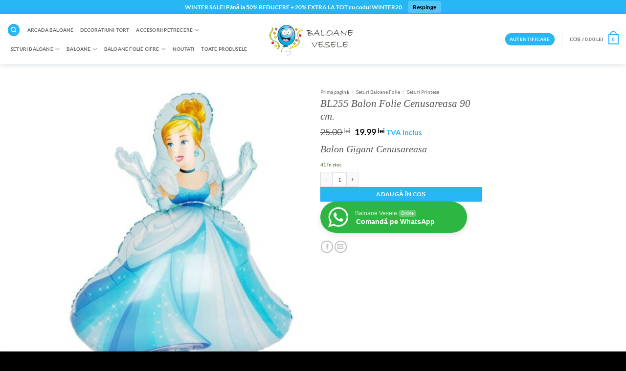

--- FILE ---
content_type: text/html; charset=UTF-8
request_url: https://www.baloanevesele.ro/produs/bl255-balon-folie-cenusareasa-90-cm/
body_size: 48243
content:
<!DOCTYPE html>
<html lang="ro-RO" class="loading-site no-js">
<head>
	<meta charset="UTF-8" />
	<link rel="profile" href="https://gmpg.org/xfn/11" />
	<link rel="pingback" href="https://www.baloanevesele.ro/xmlrpc.php" />

	    <script data-cfasync="false">
    window.dataLayer = window.dataLayer || [];
    function gtag(){dataLayer.push(arguments);}
    gtag('consent', 'default', {
      'ad_storage': 'granted',
      'analytics_storage': 'granted',
      'ad_user_data': 'granted',
      'ad_personalization': 'granted',
      'functionality_storage': 'granted',
      'security_storage': 'granted',
      'personalization_storage': 'granted',
      'wait_for_update': 0
    });
    </script>
    <!-- cookie-script dezactivat temporar -->
    <!-- <script type="text/javascript" charset="UTF-8" src="https://cdn.cookie-script.com/s/172f4d2396eff970a31f92c4856f770b.js"></script> -->
        <script>
    window.dataLayer = window.dataLayer || [];
    function gtag(){dataLayer.push(arguments);}

    // CONSENT MODE v2 – granted
    gtag('consent', 'default', {
      'ad_storage': 'granted',
      'analytics_storage': 'granted',
      'ad_user_data': 'granted',
      'ad_personalization': 'granted',
      'functionality_storage': 'granted',
      'security_storage': 'granted',
      'wait_for_update': 0
    });

    // Eveniment oficial în GTM
    window.dataLayer.push({
      'event': 'default_consent',
      'ad_storage': 'granted',
      'analytics_storage': 'granted',
      'ad_user_data': 'granted',
      'ad_personalization': 'granted',
      'functionality_storage': 'granted',
      'security_storage': 'granted'
    });
    </script>
    <script>(function(html){html.className = html.className.replace(/\bno-js\b/,'js')})(document.documentElement);</script>
<meta name='robots' content='index, follow, max-image-preview:large, max-snippet:-1, max-video-preview:-1' />

<!-- Google Tag Manager for WordPress by gtm4wp.com -->
<script data-cfasync="false" data-pagespeed-no-defer>
	var gtm4wp_datalayer_name = "dataLayer";
	var dataLayer = dataLayer || [];
	const gtm4wp_use_sku_instead = 0;
	const gtm4wp_currency = 'RON';
	const gtm4wp_product_per_impression = 0;
	const gtm4wp_clear_ecommerce = false;
	const gtm4wp_datalayer_max_timeout = 2000;

	const gtm4wp_scrollerscript_debugmode         = false;
	const gtm4wp_scrollerscript_callbacktime      = 100;
	const gtm4wp_scrollerscript_readerlocation    = 150;
	const gtm4wp_scrollerscript_contentelementid  = "content";
	const gtm4wp_scrollerscript_scannertime       = 25;
</script>
<!-- End Google Tag Manager for WordPress by gtm4wp.com --><meta name="viewport" content="width=device-width, initial-scale=1" /><!-- Google tag (gtag.js) consent mode dataLayer added by Site Kit -->
<script type="text/javascript" id="google_gtagjs-js-consent-mode-data-layer">
/* <![CDATA[ */
window.dataLayer = window.dataLayer || [];function gtag(){dataLayer.push(arguments);}
gtag('consent', 'default', {"ad_personalization":"granted","ad_storage":"granted","ad_user_data":"granted","analytics_storage":"granted","functionality_storage":"granted","security_storage":"granted","personalization_storage":"granted","wait_for_update":0});
window._googlesitekitConsentCategoryMap = {"statistics":["analytics_storage"],"marketing":["ad_storage","ad_user_data","ad_personalization"],"functional":["functionality_storage","security_storage"],"preferences":["personalization_storage"]};
window._googlesitekitConsents = {"ad_personalization":"granted","ad_storage":"granted","ad_user_data":"granted","analytics_storage":"granted","functionality_storage":"granted","security_storage":"granted","personalization_storage":"granted","wait_for_update":0};
/* ]]> */
</script>
<!-- End Google tag (gtag.js) consent mode dataLayer added by Site Kit -->

	<!-- This site is optimized with the Yoast SEO Premium plugin v26.8 (Yoast SEO v26.8) - https://yoast.com/product/yoast-seo-premium-wordpress/ -->
	<title>BL255 Balon Folie Cenusareasa 90 cm. &#8902; Baloane Vesele</title>
	<meta name="description" content="Balon Gigant Cenusareasa" />
	<link rel="canonical" href="https://www.baloanevesele.ro/produs/bl255-balon-folie-cenusareasa-90-cm/" />
	<meta property="og:locale" content="ro_RO" />
	<meta property="og:type" content="product" />
	<meta property="og:title" content="BL255 Balon Folie Cenusareasa 90 cm." />
	<meta property="og:description" content="Balon Gigant Cenusareasa" />
	<meta property="og:url" content="https://www.baloanevesele.ro/produs/bl255-balon-folie-cenusareasa-90-cm/" />
	<meta property="og:site_name" content="Baloane Vesele" />
	<meta property="article:modified_time" content="2025-12-11T19:13:03+00:00" />
	<meta property="og:image" content="https://www.baloanevesele.ro/wp-content/uploads/2021/10/bl255-balon-folie-cenusareasa-90-cm.jpg" />
	<meta property="og:image:width" content="579" />
	<meta property="og:image:height" content="718" />
	<meta property="og:image:type" content="image/jpeg" />
	<meta name="twitter:card" content="summary_large_image" />
	<meta name="twitter:label1" content="Preț" />
	<meta name="twitter:data1" content="19.99&nbsp;lei TVA inclus" />
	<meta name="twitter:label2" content="Disponibilitate" />
	<meta name="twitter:data2" content="În stoc" />
	<script type="application/ld+json" class="yoast-schema-graph">{"@context":"https://schema.org","@graph":[{"@type":["WebPage","ItemPage"],"@id":"https://www.baloanevesele.ro/produs/bl255-balon-folie-cenusareasa-90-cm/","url":"https://www.baloanevesele.ro/produs/bl255-balon-folie-cenusareasa-90-cm/","name":"BL255 Balon Folie Cenusareasa 90 cm. &#8902; Baloane Vesele","isPartOf":{"@id":"https://www.baloanevesele.ro/#website"},"primaryImageOfPage":{"@id":"https://www.baloanevesele.ro/produs/bl255-balon-folie-cenusareasa-90-cm/#primaryimage"},"image":{"@id":"https://www.baloanevesele.ro/produs/bl255-balon-folie-cenusareasa-90-cm/#primaryimage"},"thumbnailUrl":"https://www.baloanevesele.ro/wp-content/uploads/2021/10/bl255-balon-folie-cenusareasa-90-cm.jpg","breadcrumb":{"@id":"https://www.baloanevesele.ro/produs/bl255-balon-folie-cenusareasa-90-cm/#breadcrumb"},"inLanguage":"ro-RO","potentialAction":{"@type":"BuyAction","target":"https://www.baloanevesele.ro/produs/bl255-balon-folie-cenusareasa-90-cm/"}},{"@type":"ImageObject","inLanguage":"ro-RO","@id":"https://www.baloanevesele.ro/produs/bl255-balon-folie-cenusareasa-90-cm/#primaryimage","url":"https://www.baloanevesele.ro/wp-content/uploads/2021/10/bl255-balon-folie-cenusareasa-90-cm.jpg","contentUrl":"https://www.baloanevesele.ro/wp-content/uploads/2021/10/bl255-balon-folie-cenusareasa-90-cm.jpg","width":579,"height":718},{"@type":"BreadcrumbList","@id":"https://www.baloanevesele.ro/produs/bl255-balon-folie-cenusareasa-90-cm/#breadcrumb","itemListElement":[{"@type":"ListItem","position":1,"name":"Prima pagină","item":"https://www.baloanevesele.ro/"},{"@type":"ListItem","position":2,"name":"Shop","item":"https://www.baloanevesele.ro/shop/"},{"@type":"ListItem","position":3,"name":"Baloane","item":"https://www.baloanevesele.ro/categorie-produs/baloane/"},{"@type":"ListItem","position":4,"name":"BALOANE COPII","item":"https://www.baloanevesele.ro/categorie-produs/baloane/baloane-copii/"},{"@type":"ListItem","position":5,"name":"BL255 Balon Folie Cenusareasa 90 cm."}]},{"@type":"WebSite","@id":"https://www.baloanevesele.ro/#website","url":"https://www.baloanevesele.ro/","name":"Baloane Vesele","description":"Baloane vesele pentru orice petrecere!","publisher":{"@id":"https://www.baloanevesele.ro/#organization"},"potentialAction":[{"@type":"SearchAction","target":{"@type":"EntryPoint","urlTemplate":"https://www.baloanevesele.ro/?s={search_term_string}"},"query-input":{"@type":"PropertyValueSpecification","valueRequired":true,"valueName":"search_term_string"}}],"inLanguage":"ro-RO"},{"@type":"Organization","@id":"https://www.baloanevesele.ro/#organization","name":"BALOANE VESELE SRL","url":"https://www.baloanevesele.ro/","logo":{"@type":"ImageObject","inLanguage":"ro-RO","@id":"https://www.baloanevesele.ro/#/schema/logo/image/","url":"https://www.baloanevesele.ro/wp-content/uploads/2021/09/cropped-Untitled-2.png","contentUrl":"https://www.baloanevesele.ro/wp-content/uploads/2021/09/cropped-Untitled-2.png","width":250,"height":95,"caption":"BALOANE VESELE SRL"},"image":{"@id":"https://www.baloanevesele.ro/#/schema/logo/image/"},"sameAs":["https://www.facebook.com/baloanevesele/","https://www.instagram.com/baloanevesele.ro"],"hasMerchantReturnPolicy":{"@type":"MerchantReturnPolicy","merchantReturnLink":"https://www.baloanevesele.ro/metode-de-retur/"}}]}</script>
	<meta property="product:price:amount" content="19.99" />
	<meta property="product:price:currency" content="RON" />
	<meta property="og:availability" content="instock" />
	<meta property="product:availability" content="instock" />
	<meta property="product:retailer_item_id" content="BL255" />
	<meta property="product:condition" content="new" />
	<!-- / Yoast SEO Premium plugin. -->


<link rel='dns-prefetch' href='//www.baloanevesele.ro' />
<link rel='dns-prefetch' href='//www.googletagmanager.com' />

<link rel='prefetch' href='https://www.baloanevesele.ro/wp-content/themes/flatsome/assets/js/flatsome.js?ver=e2eddd6c228105dac048' />
<link rel='prefetch' href='https://www.baloanevesele.ro/wp-content/themes/flatsome/assets/js/chunk.slider.js?ver=3.20.3' />
<link rel='prefetch' href='https://www.baloanevesele.ro/wp-content/themes/flatsome/assets/js/chunk.popups.js?ver=3.20.3' />
<link rel='prefetch' href='https://www.baloanevesele.ro/wp-content/themes/flatsome/assets/js/chunk.tooltips.js?ver=3.20.3' />
<link rel='prefetch' href='https://www.baloanevesele.ro/wp-content/themes/flatsome/assets/js/woocommerce.js?ver=1c9be63d628ff7c3ff4c' />
<link rel="alternate" type="application/rss+xml" title="Baloane Vesele &raquo; Flux" href="https://www.baloanevesele.ro/feed/" />
<link rel="alternate" type="application/rss+xml" title="Baloane Vesele &raquo; Flux comentarii" href="https://www.baloanevesele.ro/comments/feed/" />
<link rel="alternate" type="application/rss+xml" title="Flux comentarii Baloane Vesele &raquo; BL255 Balon Folie Cenusareasa 90 cm." href="https://www.baloanevesele.ro/produs/bl255-balon-folie-cenusareasa-90-cm/feed/" />
<link rel="alternate" title="oEmbed (JSON)" type="application/json+oembed" href="https://www.baloanevesele.ro/wp-json/oembed/1.0/embed?url=https%3A%2F%2Fwww.baloanevesele.ro%2Fprodus%2Fbl255-balon-folie-cenusareasa-90-cm%2F" />
<link rel="alternate" title="oEmbed (XML)" type="text/xml+oembed" href="https://www.baloanevesele.ro/wp-json/oembed/1.0/embed?url=https%3A%2F%2Fwww.baloanevesele.ro%2Fprodus%2Fbl255-balon-folie-cenusareasa-90-cm%2F&#038;format=xml" />
<style id='wp-img-auto-sizes-contain-inline-css' type='text/css'>
img:is([sizes=auto i],[sizes^="auto," i]){contain-intrinsic-size:3000px 1500px}
/*# sourceURL=wp-img-auto-sizes-contain-inline-css */
</style>
<style id='wp-emoji-styles-inline-css' type='text/css'>

	img.wp-smiley, img.emoji {
		display: inline !important;
		border: none !important;
		box-shadow: none !important;
		height: 1em !important;
		width: 1em !important;
		margin: 0 0.07em !important;
		vertical-align: -0.1em !important;
		background: none !important;
		padding: 0 !important;
	}
/*# sourceURL=wp-emoji-styles-inline-css */
</style>
<style id='wp-block-library-inline-css' type='text/css'>
:root{--wp-block-synced-color:#7a00df;--wp-block-synced-color--rgb:122,0,223;--wp-bound-block-color:var(--wp-block-synced-color);--wp-editor-canvas-background:#ddd;--wp-admin-theme-color:#007cba;--wp-admin-theme-color--rgb:0,124,186;--wp-admin-theme-color-darker-10:#006ba1;--wp-admin-theme-color-darker-10--rgb:0,107,160.5;--wp-admin-theme-color-darker-20:#005a87;--wp-admin-theme-color-darker-20--rgb:0,90,135;--wp-admin-border-width-focus:2px}@media (min-resolution:192dpi){:root{--wp-admin-border-width-focus:1.5px}}.wp-element-button{cursor:pointer}:root .has-very-light-gray-background-color{background-color:#eee}:root .has-very-dark-gray-background-color{background-color:#313131}:root .has-very-light-gray-color{color:#eee}:root .has-very-dark-gray-color{color:#313131}:root .has-vivid-green-cyan-to-vivid-cyan-blue-gradient-background{background:linear-gradient(135deg,#00d084,#0693e3)}:root .has-purple-crush-gradient-background{background:linear-gradient(135deg,#34e2e4,#4721fb 50%,#ab1dfe)}:root .has-hazy-dawn-gradient-background{background:linear-gradient(135deg,#faaca8,#dad0ec)}:root .has-subdued-olive-gradient-background{background:linear-gradient(135deg,#fafae1,#67a671)}:root .has-atomic-cream-gradient-background{background:linear-gradient(135deg,#fdd79a,#004a59)}:root .has-nightshade-gradient-background{background:linear-gradient(135deg,#330968,#31cdcf)}:root .has-midnight-gradient-background{background:linear-gradient(135deg,#020381,#2874fc)}:root{--wp--preset--font-size--normal:16px;--wp--preset--font-size--huge:42px}.has-regular-font-size{font-size:1em}.has-larger-font-size{font-size:2.625em}.has-normal-font-size{font-size:var(--wp--preset--font-size--normal)}.has-huge-font-size{font-size:var(--wp--preset--font-size--huge)}.has-text-align-center{text-align:center}.has-text-align-left{text-align:left}.has-text-align-right{text-align:right}.has-fit-text{white-space:nowrap!important}#end-resizable-editor-section{display:none}.aligncenter{clear:both}.items-justified-left{justify-content:flex-start}.items-justified-center{justify-content:center}.items-justified-right{justify-content:flex-end}.items-justified-space-between{justify-content:space-between}.screen-reader-text{border:0;clip-path:inset(50%);height:1px;margin:-1px;overflow:hidden;padding:0;position:absolute;width:1px;word-wrap:normal!important}.screen-reader-text:focus{background-color:#ddd;clip-path:none;color:#444;display:block;font-size:1em;height:auto;left:5px;line-height:normal;padding:15px 23px 14px;text-decoration:none;top:5px;width:auto;z-index:100000}html :where(.has-border-color){border-style:solid}html :where([style*=border-top-color]){border-top-style:solid}html :where([style*=border-right-color]){border-right-style:solid}html :where([style*=border-bottom-color]){border-bottom-style:solid}html :where([style*=border-left-color]){border-left-style:solid}html :where([style*=border-width]){border-style:solid}html :where([style*=border-top-width]){border-top-style:solid}html :where([style*=border-right-width]){border-right-style:solid}html :where([style*=border-bottom-width]){border-bottom-style:solid}html :where([style*=border-left-width]){border-left-style:solid}html :where(img[class*=wp-image-]){height:auto;max-width:100%}:where(figure){margin:0 0 1em}html :where(.is-position-sticky){--wp-admin--admin-bar--position-offset:var(--wp-admin--admin-bar--height,0px)}@media screen and (max-width:600px){html :where(.is-position-sticky){--wp-admin--admin-bar--position-offset:0px}}

/*# sourceURL=wp-block-library-inline-css */
</style><link rel='stylesheet' id='wc-blocks-style-css' href='https://www.baloanevesele.ro/wp-content/plugins/woocommerce/assets/client/blocks/wc-blocks.css?ver=wc-10.4.3' type='text/css' media='all' />
<style id='global-styles-inline-css' type='text/css'>
:root{--wp--preset--aspect-ratio--square: 1;--wp--preset--aspect-ratio--4-3: 4/3;--wp--preset--aspect-ratio--3-4: 3/4;--wp--preset--aspect-ratio--3-2: 3/2;--wp--preset--aspect-ratio--2-3: 2/3;--wp--preset--aspect-ratio--16-9: 16/9;--wp--preset--aspect-ratio--9-16: 9/16;--wp--preset--color--black: #000000;--wp--preset--color--cyan-bluish-gray: #abb8c3;--wp--preset--color--white: #ffffff;--wp--preset--color--pale-pink: #f78da7;--wp--preset--color--vivid-red: #cf2e2e;--wp--preset--color--luminous-vivid-orange: #ff6900;--wp--preset--color--luminous-vivid-amber: #fcb900;--wp--preset--color--light-green-cyan: #7bdcb5;--wp--preset--color--vivid-green-cyan: #00d084;--wp--preset--color--pale-cyan-blue: #8ed1fc;--wp--preset--color--vivid-cyan-blue: #0693e3;--wp--preset--color--vivid-purple: #9b51e0;--wp--preset--color--primary: #27b7f5;--wp--preset--color--secondary: #27b7f5;--wp--preset--color--success: #627D47;--wp--preset--color--alert: #b20000;--wp--preset--gradient--vivid-cyan-blue-to-vivid-purple: linear-gradient(135deg,rgb(6,147,227) 0%,rgb(155,81,224) 100%);--wp--preset--gradient--light-green-cyan-to-vivid-green-cyan: linear-gradient(135deg,rgb(122,220,180) 0%,rgb(0,208,130) 100%);--wp--preset--gradient--luminous-vivid-amber-to-luminous-vivid-orange: linear-gradient(135deg,rgb(252,185,0) 0%,rgb(255,105,0) 100%);--wp--preset--gradient--luminous-vivid-orange-to-vivid-red: linear-gradient(135deg,rgb(255,105,0) 0%,rgb(207,46,46) 100%);--wp--preset--gradient--very-light-gray-to-cyan-bluish-gray: linear-gradient(135deg,rgb(238,238,238) 0%,rgb(169,184,195) 100%);--wp--preset--gradient--cool-to-warm-spectrum: linear-gradient(135deg,rgb(74,234,220) 0%,rgb(151,120,209) 20%,rgb(207,42,186) 40%,rgb(238,44,130) 60%,rgb(251,105,98) 80%,rgb(254,248,76) 100%);--wp--preset--gradient--blush-light-purple: linear-gradient(135deg,rgb(255,206,236) 0%,rgb(152,150,240) 100%);--wp--preset--gradient--blush-bordeaux: linear-gradient(135deg,rgb(254,205,165) 0%,rgb(254,45,45) 50%,rgb(107,0,62) 100%);--wp--preset--gradient--luminous-dusk: linear-gradient(135deg,rgb(255,203,112) 0%,rgb(199,81,192) 50%,rgb(65,88,208) 100%);--wp--preset--gradient--pale-ocean: linear-gradient(135deg,rgb(255,245,203) 0%,rgb(182,227,212) 50%,rgb(51,167,181) 100%);--wp--preset--gradient--electric-grass: linear-gradient(135deg,rgb(202,248,128) 0%,rgb(113,206,126) 100%);--wp--preset--gradient--midnight: linear-gradient(135deg,rgb(2,3,129) 0%,rgb(40,116,252) 100%);--wp--preset--font-size--small: 13px;--wp--preset--font-size--medium: 20px;--wp--preset--font-size--large: 36px;--wp--preset--font-size--x-large: 42px;--wp--preset--spacing--20: 0.44rem;--wp--preset--spacing--30: 0.67rem;--wp--preset--spacing--40: 1rem;--wp--preset--spacing--50: 1.5rem;--wp--preset--spacing--60: 2.25rem;--wp--preset--spacing--70: 3.38rem;--wp--preset--spacing--80: 5.06rem;--wp--preset--shadow--natural: 6px 6px 9px rgba(0, 0, 0, 0.2);--wp--preset--shadow--deep: 12px 12px 50px rgba(0, 0, 0, 0.4);--wp--preset--shadow--sharp: 6px 6px 0px rgba(0, 0, 0, 0.2);--wp--preset--shadow--outlined: 6px 6px 0px -3px rgb(255, 255, 255), 6px 6px rgb(0, 0, 0);--wp--preset--shadow--crisp: 6px 6px 0px rgb(0, 0, 0);}:where(body) { margin: 0; }.wp-site-blocks > .alignleft { float: left; margin-right: 2em; }.wp-site-blocks > .alignright { float: right; margin-left: 2em; }.wp-site-blocks > .aligncenter { justify-content: center; margin-left: auto; margin-right: auto; }:where(.is-layout-flex){gap: 0.5em;}:where(.is-layout-grid){gap: 0.5em;}.is-layout-flow > .alignleft{float: left;margin-inline-start: 0;margin-inline-end: 2em;}.is-layout-flow > .alignright{float: right;margin-inline-start: 2em;margin-inline-end: 0;}.is-layout-flow > .aligncenter{margin-left: auto !important;margin-right: auto !important;}.is-layout-constrained > .alignleft{float: left;margin-inline-start: 0;margin-inline-end: 2em;}.is-layout-constrained > .alignright{float: right;margin-inline-start: 2em;margin-inline-end: 0;}.is-layout-constrained > .aligncenter{margin-left: auto !important;margin-right: auto !important;}.is-layout-constrained > :where(:not(.alignleft):not(.alignright):not(.alignfull)){margin-left: auto !important;margin-right: auto !important;}body .is-layout-flex{display: flex;}.is-layout-flex{flex-wrap: wrap;align-items: center;}.is-layout-flex > :is(*, div){margin: 0;}body .is-layout-grid{display: grid;}.is-layout-grid > :is(*, div){margin: 0;}body{padding-top: 0px;padding-right: 0px;padding-bottom: 0px;padding-left: 0px;}a:where(:not(.wp-element-button)){text-decoration: none;}:root :where(.wp-element-button, .wp-block-button__link){background-color: #32373c;border-width: 0;color: #fff;font-family: inherit;font-size: inherit;font-style: inherit;font-weight: inherit;letter-spacing: inherit;line-height: inherit;padding-top: calc(0.667em + 2px);padding-right: calc(1.333em + 2px);padding-bottom: calc(0.667em + 2px);padding-left: calc(1.333em + 2px);text-decoration: none;text-transform: inherit;}.has-black-color{color: var(--wp--preset--color--black) !important;}.has-cyan-bluish-gray-color{color: var(--wp--preset--color--cyan-bluish-gray) !important;}.has-white-color{color: var(--wp--preset--color--white) !important;}.has-pale-pink-color{color: var(--wp--preset--color--pale-pink) !important;}.has-vivid-red-color{color: var(--wp--preset--color--vivid-red) !important;}.has-luminous-vivid-orange-color{color: var(--wp--preset--color--luminous-vivid-orange) !important;}.has-luminous-vivid-amber-color{color: var(--wp--preset--color--luminous-vivid-amber) !important;}.has-light-green-cyan-color{color: var(--wp--preset--color--light-green-cyan) !important;}.has-vivid-green-cyan-color{color: var(--wp--preset--color--vivid-green-cyan) !important;}.has-pale-cyan-blue-color{color: var(--wp--preset--color--pale-cyan-blue) !important;}.has-vivid-cyan-blue-color{color: var(--wp--preset--color--vivid-cyan-blue) !important;}.has-vivid-purple-color{color: var(--wp--preset--color--vivid-purple) !important;}.has-primary-color{color: var(--wp--preset--color--primary) !important;}.has-secondary-color{color: var(--wp--preset--color--secondary) !important;}.has-success-color{color: var(--wp--preset--color--success) !important;}.has-alert-color{color: var(--wp--preset--color--alert) !important;}.has-black-background-color{background-color: var(--wp--preset--color--black) !important;}.has-cyan-bluish-gray-background-color{background-color: var(--wp--preset--color--cyan-bluish-gray) !important;}.has-white-background-color{background-color: var(--wp--preset--color--white) !important;}.has-pale-pink-background-color{background-color: var(--wp--preset--color--pale-pink) !important;}.has-vivid-red-background-color{background-color: var(--wp--preset--color--vivid-red) !important;}.has-luminous-vivid-orange-background-color{background-color: var(--wp--preset--color--luminous-vivid-orange) !important;}.has-luminous-vivid-amber-background-color{background-color: var(--wp--preset--color--luminous-vivid-amber) !important;}.has-light-green-cyan-background-color{background-color: var(--wp--preset--color--light-green-cyan) !important;}.has-vivid-green-cyan-background-color{background-color: var(--wp--preset--color--vivid-green-cyan) !important;}.has-pale-cyan-blue-background-color{background-color: var(--wp--preset--color--pale-cyan-blue) !important;}.has-vivid-cyan-blue-background-color{background-color: var(--wp--preset--color--vivid-cyan-blue) !important;}.has-vivid-purple-background-color{background-color: var(--wp--preset--color--vivid-purple) !important;}.has-primary-background-color{background-color: var(--wp--preset--color--primary) !important;}.has-secondary-background-color{background-color: var(--wp--preset--color--secondary) !important;}.has-success-background-color{background-color: var(--wp--preset--color--success) !important;}.has-alert-background-color{background-color: var(--wp--preset--color--alert) !important;}.has-black-border-color{border-color: var(--wp--preset--color--black) !important;}.has-cyan-bluish-gray-border-color{border-color: var(--wp--preset--color--cyan-bluish-gray) !important;}.has-white-border-color{border-color: var(--wp--preset--color--white) !important;}.has-pale-pink-border-color{border-color: var(--wp--preset--color--pale-pink) !important;}.has-vivid-red-border-color{border-color: var(--wp--preset--color--vivid-red) !important;}.has-luminous-vivid-orange-border-color{border-color: var(--wp--preset--color--luminous-vivid-orange) !important;}.has-luminous-vivid-amber-border-color{border-color: var(--wp--preset--color--luminous-vivid-amber) !important;}.has-light-green-cyan-border-color{border-color: var(--wp--preset--color--light-green-cyan) !important;}.has-vivid-green-cyan-border-color{border-color: var(--wp--preset--color--vivid-green-cyan) !important;}.has-pale-cyan-blue-border-color{border-color: var(--wp--preset--color--pale-cyan-blue) !important;}.has-vivid-cyan-blue-border-color{border-color: var(--wp--preset--color--vivid-cyan-blue) !important;}.has-vivid-purple-border-color{border-color: var(--wp--preset--color--vivid-purple) !important;}.has-primary-border-color{border-color: var(--wp--preset--color--primary) !important;}.has-secondary-border-color{border-color: var(--wp--preset--color--secondary) !important;}.has-success-border-color{border-color: var(--wp--preset--color--success) !important;}.has-alert-border-color{border-color: var(--wp--preset--color--alert) !important;}.has-vivid-cyan-blue-to-vivid-purple-gradient-background{background: var(--wp--preset--gradient--vivid-cyan-blue-to-vivid-purple) !important;}.has-light-green-cyan-to-vivid-green-cyan-gradient-background{background: var(--wp--preset--gradient--light-green-cyan-to-vivid-green-cyan) !important;}.has-luminous-vivid-amber-to-luminous-vivid-orange-gradient-background{background: var(--wp--preset--gradient--luminous-vivid-amber-to-luminous-vivid-orange) !important;}.has-luminous-vivid-orange-to-vivid-red-gradient-background{background: var(--wp--preset--gradient--luminous-vivid-orange-to-vivid-red) !important;}.has-very-light-gray-to-cyan-bluish-gray-gradient-background{background: var(--wp--preset--gradient--very-light-gray-to-cyan-bluish-gray) !important;}.has-cool-to-warm-spectrum-gradient-background{background: var(--wp--preset--gradient--cool-to-warm-spectrum) !important;}.has-blush-light-purple-gradient-background{background: var(--wp--preset--gradient--blush-light-purple) !important;}.has-blush-bordeaux-gradient-background{background: var(--wp--preset--gradient--blush-bordeaux) !important;}.has-luminous-dusk-gradient-background{background: var(--wp--preset--gradient--luminous-dusk) !important;}.has-pale-ocean-gradient-background{background: var(--wp--preset--gradient--pale-ocean) !important;}.has-electric-grass-gradient-background{background: var(--wp--preset--gradient--electric-grass) !important;}.has-midnight-gradient-background{background: var(--wp--preset--gradient--midnight) !important;}.has-small-font-size{font-size: var(--wp--preset--font-size--small) !important;}.has-medium-font-size{font-size: var(--wp--preset--font-size--medium) !important;}.has-large-font-size{font-size: var(--wp--preset--font-size--large) !important;}.has-x-large-font-size{font-size: var(--wp--preset--font-size--x-large) !important;}
/*# sourceURL=global-styles-inline-css */
</style>

<link rel='stylesheet' id='nta-css-popup-css' href='https://www.baloanevesele.ro/wp-content/plugins/whatsapp-for-wordpress/assets/dist/css/style.css?ver=6.9' type='text/css' media='all' />
<link rel='stylesheet' id='photoswipe-css' href='https://www.baloanevesele.ro/wp-content/plugins/woocommerce/assets/css/photoswipe/photoswipe.min.css?ver=10.4.3' type='text/css' media='all' />
<link rel='stylesheet' id='photoswipe-default-skin-css' href='https://www.baloanevesele.ro/wp-content/plugins/woocommerce/assets/css/photoswipe/default-skin/default-skin.min.css?ver=10.4.3' type='text/css' media='all' />
<style id='woocommerce-inline-inline-css' type='text/css'>
.woocommerce form .form-row .required { visibility: visible; }
/*# sourceURL=woocommerce-inline-inline-css */
</style>
<link rel='stylesheet' id='dashicons-css' href='https://www.baloanevesele.ro/wp-includes/css/dashicons.min.css?ver=6.9' type='text/css' media='all' />
<link rel='stylesheet' id='woocommerce-addons-css-css' href='https://www.baloanevesele.ro/wp-content/plugins/woocommerce-product-addons/assets/css/frontend/frontend.css?ver=8.1.2' type='text/css' media='all' />
<link rel='stylesheet' id='wvr-front-comment-css' href='https://www.baloanevesele.ro/wp-content/plugins/woo-virtual-reviews/assets/css/front-comment.css?ver=2.0.2' type='text/css' media='all' />
<style id='wvr-front-comment-inline-css' type='text/css'>
.wvr-customer-pick .wvr-select-sample-cmt{color: #000000; background-color:#af2899;}.wvr-customer-pick .wvr-select-sample-cmt:hover{color: #ffffff; background-color:#000000;}.wvr-product-purchased{color: #000000; background-color:#ffafc6;}.wvr-icon-purchased{color: #ff6890;}.wvr-icon-purchased:before{content:'\e902'; margin-right:5px}
/*# sourceURL=wvr-front-comment-inline-css */
</style>
<link rel='stylesheet' id='loginpress-login-widget-style-css' href='https://www.baloanevesele.ro/wp-content/plugins/loginpress-login-widget/assets/css/style.css?ver=3.0.0' type='text/css' media='all' />
<style id='loginpress-login-widget-style-inline-css' type='text/css'>

                .loginpress-login-widget .loginpress_widget_error{
                  background-color: #fbb1b7;
                  color: #ae121e;
                }
/*# sourceURL=loginpress-login-widget-style-inline-css */
</style>
<link rel='stylesheet' id='flatsome-woocommerce-advanced-labels-css' href='https://www.baloanevesele.ro/wp-content/themes/flatsome/inc/integrations/wc-advanced-product-labels/advanced-product-labels.css?ver=3.20.3' type='text/css' media='all' />
<link rel='stylesheet' id='woocommerce-advanced-product-labels-css' href='https://www.baloanevesele.ro/wp-content/plugins/woocommerce-advanced-product-labels/assets/front-end/css/woocommerce-advanced-product-labels.min.css?ver=1.3.3' type='text/css' media='all' />
<link rel='stylesheet' id='flexible-shipping-free-shipping-css' href='https://www.baloanevesele.ro/wp-content/plugins/flexible-shipping/assets/dist/css/free-shipping.css?ver=6.5.4.2' type='text/css' media='all' />
<link rel='stylesheet' id='flatsome-main-css' href='https://www.baloanevesele.ro/wp-content/themes/flatsome/assets/css/flatsome.css?ver=3.20.3' type='text/css' media='all' />
<style id='flatsome-main-inline-css' type='text/css'>
@font-face {
				font-family: "fl-icons";
				font-display: block;
				src: url(https://www.baloanevesele.ro/wp-content/themes/flatsome/assets/css/icons/fl-icons.eot?v=3.20.3);
				src:
					url(https://www.baloanevesele.ro/wp-content/themes/flatsome/assets/css/icons/fl-icons.eot#iefix?v=3.20.3) format("embedded-opentype"),
					url(https://www.baloanevesele.ro/wp-content/themes/flatsome/assets/css/icons/fl-icons.woff2?v=3.20.3) format("woff2"),
					url(https://www.baloanevesele.ro/wp-content/themes/flatsome/assets/css/icons/fl-icons.ttf?v=3.20.3) format("truetype"),
					url(https://www.baloanevesele.ro/wp-content/themes/flatsome/assets/css/icons/fl-icons.woff?v=3.20.3) format("woff"),
					url(https://www.baloanevesele.ro/wp-content/themes/flatsome/assets/css/icons/fl-icons.svg?v=3.20.3#fl-icons) format("svg");
			}
/*# sourceURL=flatsome-main-inline-css */
</style>
<link rel='stylesheet' id='flatsome-shop-css' href='https://www.baloanevesele.ro/wp-content/themes/flatsome/assets/css/flatsome-shop.css?ver=3.20.3' type='text/css' media='all' />
<link rel='stylesheet' id='flatsome-style-css' href='https://www.baloanevesele.ro/wp-content/themes/flatsome-child/style.css?ver=3.0' type='text/css' media='all' />
<script type="text/template" id="tmpl-variation-template">
	<div class="woocommerce-variation-description">{{{ data.variation.variation_description }}}</div>
	<div class="woocommerce-variation-price">{{{ data.variation.price_html }}}</div>
	<div class="woocommerce-variation-availability">{{{ data.variation.availability_html }}}</div>
</script>
<script type="text/template" id="tmpl-unavailable-variation-template">
	<p role="alert">Regret, acest produs nu este disponibil. Te rog alege altceva.</p>
</script>
<script type="text/javascript" src="https://www.baloanevesele.ro/wp-includes/js/jquery/jquery.min.js?ver=3.7.1" id="jquery-core-js"></script>
<script type="text/javascript" src="https://www.baloanevesele.ro/wp-includes/js/jquery/jquery-migrate.min.js?ver=3.4.1" id="jquery-migrate-js"></script>
<script type="text/javascript" src="https://www.baloanevesele.ro/wp-includes/js/underscore.min.js?ver=1.13.7" id="underscore-js"></script>
<script type="text/javascript" id="wp-util-js-extra">
/* <![CDATA[ */
var _wpUtilSettings = {"ajax":{"url":"/wp-admin/admin-ajax.php"}};
//# sourceURL=wp-util-js-extra
/* ]]> */
</script>
<script type="text/javascript" src="https://www.baloanevesele.ro/wp-includes/js/wp-util.min.js?ver=6.9" id="wp-util-js"></script>
<script type="text/javascript" src="https://www.baloanevesele.ro/wp-content/plugins/woocommerce/assets/js/jquery-blockui/jquery.blockUI.min.js?ver=2.7.0-wc.10.4.3" id="wc-jquery-blockui-js" data-wp-strategy="defer"></script>
<script type="text/javascript" src="https://www.baloanevesele.ro/wp-includes/js/dist/hooks.min.js?ver=dd5603f07f9220ed27f1" id="wp-hooks-js"></script>
<script type="text/javascript" id="say-what-js-js-extra">
/* <![CDATA[ */
var say_what_data = {"replacements":{"woo-social-login|Click here to login|":"Apasa aici pentru a te loga."}};
//# sourceURL=say-what-js-js-extra
/* ]]> */
</script>
<script type="text/javascript" src="https://www.baloanevesele.ro/wp-content/plugins/say-what/assets/build/frontend.js?ver=fd31684c45e4d85aeb4e" id="say-what-js-js"></script>
<script type="text/javascript" id="tt4b_ajax_script-js-extra">
/* <![CDATA[ */
var tt4b_script_vars = {"pixel_code":"CUKFVJJC77U1Q5S85C9G","currency":"RON","country":"RO","advanced_matching":"1"};
//# sourceURL=tt4b_ajax_script-js-extra
/* ]]> */
</script>
<script type="text/javascript" src="https://www.baloanevesele.ro/wp-content/plugins/tiktok-for-business/admin/js/ajaxSnippet.js?ver=v1" id="tt4b_ajax_script-js"></script>
<script type="text/javascript" src="https://www.baloanevesele.ro/wp-content/plugins/woocommerce/assets/js/flexslider/jquery.flexslider.min.js?ver=2.7.2-wc.10.4.3" id="wc-flexslider-js" defer="defer" data-wp-strategy="defer"></script>
<script type="text/javascript" src="https://www.baloanevesele.ro/wp-content/plugins/woocommerce/assets/js/photoswipe/photoswipe.min.js?ver=4.1.1-wc.10.4.3" id="wc-photoswipe-js" defer="defer" data-wp-strategy="defer"></script>
<script type="text/javascript" src="https://www.baloanevesele.ro/wp-content/plugins/woocommerce/assets/js/photoswipe/photoswipe-ui-default.min.js?ver=4.1.1-wc.10.4.3" id="wc-photoswipe-ui-default-js" defer="defer" data-wp-strategy="defer"></script>
<script type="text/javascript" id="wc-single-product-js-extra">
/* <![CDATA[ */
var wc_single_product_params = {"i18n_required_rating_text":"Te rog selecteaz\u0103 o evaluare","i18n_rating_options":["Una din 5 stele","2 din 5 stele","3 din 5 stele","4 din 5 stele","5 din 5 stele"],"i18n_product_gallery_trigger_text":"Vezi galeria cu imagini pe ecran \u00eentreg","review_rating_required":"yes","flexslider":{"rtl":false,"animation":"slide","smoothHeight":true,"directionNav":false,"controlNav":"thumbnails","slideshow":false,"animationSpeed":500,"animationLoop":false,"allowOneSlide":false},"zoom_enabled":"","zoom_options":[],"photoswipe_enabled":"1","photoswipe_options":{"shareEl":false,"closeOnScroll":false,"history":false,"hideAnimationDuration":0,"showAnimationDuration":0},"flexslider_enabled":"1"};
//# sourceURL=wc-single-product-js-extra
/* ]]> */
</script>
<script type="text/javascript" src="https://www.baloanevesele.ro/wp-content/plugins/woocommerce/assets/js/frontend/single-product.min.js?ver=10.4.3" id="wc-single-product-js" defer="defer" data-wp-strategy="defer"></script>
<script type="text/javascript" src="https://www.baloanevesele.ro/wp-content/plugins/woocommerce/assets/js/js-cookie/js.cookie.min.js?ver=2.1.4-wc.10.4.3" id="wc-js-cookie-js" data-wp-strategy="defer"></script>
<script type="text/javascript" src="https://www.baloanevesele.ro/wp-content/plugins/woocommerce/assets/js/dompurify/purify.min.js?ver=10.4.3" id="wc-dompurify-js" defer="defer" data-wp-strategy="defer"></script>
<script type="text/javascript" src="https://www.baloanevesele.ro/wp-content/plugins/duracelltomi-google-tag-manager/dist/js/analytics-talk-content-tracking.js?ver=1.22.3" id="gtm4wp-scroll-tracking-js"></script>
<script type="text/javascript" id="fast-comment-js-extra">
/* <![CDATA[ */
var php_js = {"auto_rating":"0","first_comment":"Foarte frumoase, recomand!"};
//# sourceURL=fast-comment-js-extra
/* ]]> */
</script>
<script type="text/javascript" src="https://www.baloanevesele.ro/wp-content/plugins/woo-virtual-reviews/assets/js/front-script.js?ver=2.0.2" id="fast-comment-js"></script>
<script type="text/javascript" id="loginpress-login-widget-script-js-extra">
/* <![CDATA[ */
var loginpress_widget_params = {"ajaxurl":"https://www.baloanevesele.ro/wp-admin/admin-ajax.php","force_ssl_admin":"1","is_ssl":"1","empty_username":"\u003Cstrong\u003EError:\u003C/strong\u003E The username field is empty.","empty_password":"\u003Cstrong\u003EError:\u003C/strong\u003E The password field is empty.","invalid_username":"\u003Cstrong\u003EError:\u003C/strong\u003E Invalid Username.","invalid_password":"\u003Cstrong\u003EError:\u003C/strong\u003E Invalid Password.","invalid_email":"\u003Cstrong\u003EError:\u003C/strong\u003E The email address isn't correct.."};
//# sourceURL=loginpress-login-widget-script-js-extra
/* ]]> */
</script>
<script type="text/javascript" src="https://www.baloanevesele.ro/wp-content/plugins/loginpress-login-widget/assets/js/script.js?ver=3.0.0" id="loginpress-login-widget-script-js"></script>
<script type="text/javascript" id="pmw-js-extra">
/* <![CDATA[ */
var pmw = {"ajax_url":"https://www.baloanevesele.ro/wp-admin/admin-ajax.php","root":"https://www.baloanevesele.ro/wp-json/","nonce_wp_rest":"d848541cb8","nonce_ajax":"f7c0c7c742"};
//# sourceURL=pmw-js-extra
/* ]]> */
</script>
<script type="text/javascript" src="https://www.baloanevesele.ro/wp-content/plugins/woocommerce-google-adwords-conversion-tracking-tag/js/public/free/pmw-public.p1.min.js?ver=1.55.0" id="pmw-js"></script>

<!-- Google tag (gtag.js) snippet added by Site Kit -->
<!-- Google Analytics snippet added by Site Kit -->
<script type="text/javascript" src="https://www.googletagmanager.com/gtag/js?id=GT-5TQQTHR" id="google_gtagjs-js" async></script>
<script type="text/javascript" id="google_gtagjs-js-after">
/* <![CDATA[ */
window.dataLayer = window.dataLayer || [];function gtag(){dataLayer.push(arguments);}
gtag("set","linker",{"domains":["www.baloanevesele.ro"]});
gtag("js", new Date());
gtag("set", "developer_id.dZTNiMT", true);
gtag("config", "GT-5TQQTHR");
//# sourceURL=google_gtagjs-js-after
/* ]]> */
</script>
<link rel="https://api.w.org/" href="https://www.baloanevesele.ro/wp-json/" /><link rel="alternate" title="JSON" type="application/json" href="https://www.baloanevesele.ro/wp-json/wp/v2/product/3879" /><link rel="EditURI" type="application/rsd+xml" title="RSD" href="https://www.baloanevesele.ro/xmlrpc.php?rsd" />
<meta name="generator" content="WordPress 6.9" />
<meta name="generator" content="WooCommerce 10.4.3" />
<link rel='shortlink' href='https://www.baloanevesele.ro/?p=3879' />
<meta name="generator" content="Site Kit by Google 1.170.0" />    <style type="text/css">
        #showLockerDetails{
            font-size: 13px; 
            font-weight: bold;
            line-height: 22px;
        }
        .shipping-pickup-store td .title {
            float: left;
            line-height: 30px;
        }
        .shipping-pickup-store td span.text {
            float: right;
        }
        .shipping-pickup-store td span.description {
            clear: both;
        }
        .shipping-pickup-store td > span:not([class*="select"]) {
            display: block;
            font-size: 11px;
            font-weight: normal;
            line-height: 1.3;
            margin-bottom: 0;
            padding: 6px 0;
            text-align: justify;
        }

        [aria-labelledby="select2-shipping-pickup-store-select-container"]{
            height: 100% !important;
        }
        #locker_name, #locker_address{
            width:100%;
            border:0;
            pointer-events: none;
            resize: none;
        }
        #select2-shipping-pickup-store-select-container{
            word-wrap: break-word !important;
            text-overflow: inherit !important;
            white-space: normal !important;
        }

        #select2-shipping-pickup-store-select-results{
            max-height: 250px;
            overflow-y: auto;
            font-size: 12px;
        }
    </style>
    
<!-- This website runs the Product Feed PRO for WooCommerce by AdTribes.io plugin - version woocommercesea_option_installed_version -->

<!-- Google Tag Manager for WordPress by gtm4wp.com -->
<!-- GTM Container placement set to automatic -->
<script data-cfasync="false" data-pagespeed-no-defer>
	var dataLayer_content = {"siteID":0,"siteName":"","visitorLoginState":"logged-out","visitorType":"visitor-logged-out","visitorEmail":"","visitorEmailHash":"","visitorRegistrationDate":"","visitorUsername":"","pageTitle":"BL255 Balon Folie Cenusareasa 90 cm. &#8902; Baloane Vesele","pagePostType":"product","pagePostType2":"single-product","pagePostAuthorID":2,"pagePostAuthor":"Baloane Vesele","pagePostDate":"4 octombrie 2021","pagePostDateYear":2021,"pagePostDateMonth":10,"pagePostDateDay":4,"pagePostDateDayName":"luni","pagePostDateHour":17,"pagePostDateMinute":3,"pagePostDateIso":"2021-10-04T17:03:25+03:00","pagePostDateUnix":1633367005,"pagePostTerms":{"product_type":["simple"],"product_cat":["Acasa","BALOANE COPII","BALOANE PARTY","Noutati","Seturi Printese"],"product_tag":["baloane cenusareasa","baloane cu printese","baloane fetite","baloane printese","Cenusareasa","printesa"],"meta":{"total_sales":10,"fb_product_group_id":4389650977778020,"wc_productdata_options":"a:1:{i:0;a:10:{s:14:\"_product_block\";s:1:\"0\";s:12:\"_top_content\";s:0:\"\";s:15:\"_bottom_content\";s:0:\"\";s:11:\"_bubble_new\";s:0:\"\";s:12:\"_bubble_text\";s:0:\"\";s:17:\"_custom_tab_title\";s:0:\"\";s:11:\"_custom_tab\";s:0:\"\";s:14:\"_product_video\";s:0:\"\";s:19:\"_product_video_size\";s:0:\"\";s:24:\"_product_video_placement\";s:0:\"\";}}","fb_visibility":"yes","fb_product_description":"","fb_product_item_id":4389651651111286}},"browserName":"","browserVersion":"","browserEngineName":"","browserEngineVersion":"","osName":"","osVersion":"","deviceType":"bot","deviceManufacturer":"","deviceModel":"","postCountOnPage":1,"postCountTotal":1,"postID":3879,"postFormat":"standard","geoCloudflareCountryCode":"US","customerTotalOrders":0,"customerTotalOrderValue":0,"customerFirstName":"","customerLastName":"","customerBillingFirstName":"","customerBillingLastName":"","customerBillingCompany":"","customerBillingAddress1":"","customerBillingAddress2":"","customerBillingCity":"","customerBillingState":"","customerBillingPostcode":"","customerBillingCountry":"","customerBillingEmail":"","customerBillingEmailHash":"","customerBillingPhone":"","customerShippingFirstName":"","customerShippingLastName":"","customerShippingCompany":"","customerShippingAddress1":"","customerShippingAddress2":"","customerShippingCity":"","customerShippingState":"","customerShippingPostcode":"","customerShippingCountry":"","cartContent":{"totals":{"applied_coupons":[],"discount_total":0,"subtotal":0,"total":0},"items":[]},"productRatingCounts":[],"productAverageRating":0,"productReviewCount":0,"productType":"simple","productIsVariable":0};
	dataLayer.push( dataLayer_content );
</script>
<script data-cfasync="false" data-pagespeed-no-defer>
(function(w,d,s,l,i){w[l]=w[l]||[];w[l].push({'gtm.start':
new Date().getTime(),event:'gtm.js'});var f=d.getElementsByTagName(s)[0],
j=d.createElement(s),dl=l!='dataLayer'?'&l='+l:'';j.async=true;j.src=
'//www.googletagmanager.com/gtm.js?id='+i+dl;f.parentNode.insertBefore(j,f);
})(window,document,'script','dataLayer','GTM-KJH5HK22');
</script>
<!-- End Google Tag Manager for WordPress by gtm4wp.com --><!-- Google site verification - Google for WooCommerce -->
<meta name="google-site-verification" content="5iTRM6zIotLAI_PuHSJVy-LPCTpU4tdDwWiuBLb24io" />
	<noscript><style>.woocommerce-product-gallery{ opacity: 1 !important; }</style></noscript>
	
<!-- START Pixel Manager for WooCommerce -->

		<script>

			window.pmwDataLayer = window.pmwDataLayer || {};
			window.pmwDataLayer = Object.assign(window.pmwDataLayer, {"cart":{},"cart_item_keys":{},"version":{"number":"1.55.0","pro":false,"eligible_for_updates":false,"distro":"fms","beta":false,"show":true},"pixels":{"facebook":{"pixel_id":"462461305387888","dynamic_remarketing":{"id_type":"gla"},"capi":false,"advanced_matching":false,"exclusion_patterns":[],"fbevents_js_url":"https://connect.facebook.net/en_US/fbevents.js"}},"shop":{"list_name":"Product | BL255 Balon Folie Cenusareasa 90 cm.","list_id":"product_bl255-balon-folie-cenusareasa-90-cm","page_type":"product","product_type":"simple","currency":"RON","selectors":{"addToCart":[],"beginCheckout":[]},"order_duplication_prevention":true,"view_item_list_trigger":{"test_mode":false,"background_color":"green","opacity":0.5,"repeat":true,"timeout":1000,"threshold":0.8},"variations_output":true,"session_active":false},"page":{"id":3879,"title":"BL255 Balon Folie Cenusareasa 90 cm.","type":"product","categories":[],"parent":{"id":0,"title":"BL255 Balon Folie Cenusareasa 90 cm.","type":"product","categories":[]}},"general":{"user_logged_in":false,"scroll_tracking_thresholds":[],"page_id":3879,"exclude_domains":[],"server_2_server":{"active":false,"user_agent_exclude_patterns":[],"ip_exclude_list":[],"pageview_event_s2s":{"is_active":false,"pixels":["facebook"]}},"consent_management":{"explicit_consent":false},"lazy_load_pmw":false,"chunk_base_path":"https://www.baloanevesele.ro/wp-content/plugins/woocommerce-google-adwords-conversion-tracking-tag/js/public/free/","modules":{"load_deprecated_functions":true}}});

		</script>

		
<!-- END Pixel Manager for WooCommerce -->
			<meta name="pm-dataLayer-meta" content="3879" class="pmwProductId"
				  data-id="3879">
					<script>
			(window.pmwDataLayer = window.pmwDataLayer || {}).products                = window.pmwDataLayer.products || {};
			window.pmwDataLayer.products[3879] = {"id":"3879","sku":"BL255","price":19.99,"brand":"","quantity":1,"dyn_r_ids":{"post_id":"3879","sku":"BL255","gpf":"woocommerce_gpf_3879","gla":"gla_3879"},"is_variable":false,"type":"simple","name":"BL255 Balon Folie Cenusareasa 90 cm.","category":["Acasa","BALOANE COPII","BALOANE PARTY","Noutati","Seturi Printese"],"is_variation":false};
					</script>
		
<!-- Google Tag Manager snippet added by Site Kit -->
<script type="text/javascript">
/* <![CDATA[ */

			( function( w, d, s, l, i ) {
				w[l] = w[l] || [];
				w[l].push( {'gtm.start': new Date().getTime(), event: 'gtm.js'} );
				var f = d.getElementsByTagName( s )[0],
					j = d.createElement( s ), dl = l != 'dataLayer' ? '&l=' + l : '';
				j.async = true;
				j.src = 'https://www.googletagmanager.com/gtm.js?id=' + i + dl;
				f.parentNode.insertBefore( j, f );
			} )( window, document, 'script', 'dataLayer', 'GTM-KJH5HK22' );
			
/* ]]> */
</script>

<!-- End Google Tag Manager snippet added by Site Kit -->
<link rel="icon" href="https://www.baloanevesele.ro/wp-content/uploads/2021/09/baloane-vesele-logo-1574608341-e1632408497463-32x32.png" sizes="32x32" />
<link rel="icon" href="https://www.baloanevesele.ro/wp-content/uploads/2021/09/baloane-vesele-logo-1574608341-e1632408497463.png" sizes="192x192" />
<link rel="apple-touch-icon" href="https://www.baloanevesele.ro/wp-content/uploads/2021/09/baloane-vesele-logo-1574608341-e1632408497463.png" />
<meta name="msapplication-TileImage" content="https://www.baloanevesele.ro/wp-content/uploads/2021/09/baloane-vesele-logo-1574608341-e1632408497463.png" />
<style id="custom-css" type="text/css">:root {--primary-color: #27b7f5;--fs-color-primary: #27b7f5;--fs-color-secondary: #27b7f5;--fs-color-success: #627D47;--fs-color-alert: #b20000;--fs-color-base: #27b7f5;--fs-experimental-link-color: #334862;--fs-experimental-link-color-hover: #27b7f5;}.tooltipster-base {--tooltip-color: #fff;--tooltip-bg-color: #000;}.off-canvas-right .mfp-content, .off-canvas-left .mfp-content {--drawer-width: 300px;}.off-canvas .mfp-content.off-canvas-cart {--drawer-width: 360px;}.header-main{height: 103px}#logo img{max-height: 103px}#logo{width:200px;}.header-bottom{min-height: 55px}.header-top{min-height: 30px}.transparent .header-main{height: 90px}.transparent #logo img{max-height: 90px}.has-transparent + .page-title:first-of-type,.has-transparent + #main > .page-title,.has-transparent + #main > div > .page-title,.has-transparent + #main .page-header-wrapper:first-of-type .page-title{padding-top: 90px;}.header.show-on-scroll,.stuck .header-main{height:70px!important}.stuck #logo img{max-height: 70px!important}.search-form{ width: 60%;}.header-bottom {background-color: #f1f1f1}.header-main .nav > li > a{line-height: 16px }.header-bottom-nav > li > a{line-height: 16px }@media (max-width: 549px) {.header-main{height: 60px}#logo img{max-height: 60px}}.main-menu-overlay{background-color: #ff8da1}body{font-size: 76%;}@media screen and (max-width: 549px){body{font-size: 101%;}}body{font-family: Lato, sans-serif;}body {font-weight: 400;font-style: normal;}.nav > li > a {font-family: Lato, sans-serif;}.mobile-sidebar-levels-2 .nav > li > ul > li > a {font-family: Lato, sans-serif;}.nav > li > a,.mobile-sidebar-levels-2 .nav > li > ul > li > a {font-weight: 700;font-style: normal;}h1,h2,h3,h4,h5,h6,.heading-font, .off-canvas-center .nav-sidebar.nav-vertical > li > a{font-family: Georgia,Times,"Times New Roman",serif;}h1,h2,h3,h4,h5,h6,.heading-font,.banner h1,.banner h2 {font-weight: 400;font-style: italic;}.alt-font{font-family: "Dancing Script", sans-serif;}.alt-font {font-weight: 400!important;font-style: normal!important;}.breadcrumbs{text-transform: none;}.has-equal-box-heights .box-image {padding-top: 100%;}.star-rating span:before,.star-rating:before, .woocommerce-page .star-rating:before, .stars a:hover:after, .stars a.active:after{color: #d4af37}.price del, .product_list_widget del, del .woocommerce-Price-amount { color: #000000; }.shop-page-title.featured-title .title-bg{ background-image: url(https://www.baloanevesele.ro/wp-content/uploads/2021/10/bl255-balon-folie-cenusareasa-90-cm.jpg)!important;}@media screen and (min-width: 550px){.products .box-vertical .box-image{min-width: 247px!important;width: 247px!important;}}.footer-1{background-color: #ffffff}.footer-2{background-color: #000000}.absolute-footer, html{background-color: #000000}.nav-vertical-fly-out > li + li {border-top-width: 1px; border-top-style: solid;}/* Custom CSS Mobile */@media (max-width: 549px){@media (max-width: 767px) {.menu-item {display: inline-block;margin-right: 10px; /* Adjust the spacing between menu items */margin-bottom: 10px; /* Adjust the spacing between rows */}.menu-item:last-child {margin-right: 0; /* Remove margin-right for the last menu item */}.menu-item a {display: block;padding: 10px 20px;font-size: 16px; /* Adjust the font size as needed */}}}.label-new.menu-item > a:after{content:"Nou";}.label-hot.menu-item > a:after{content:"Hot";}.label-sale.menu-item > a:after{content:"Sale";}.label-popular.menu-item > a:after{content:"Popular";}</style>		<style type="text/css" id="wp-custom-css">
			/* 1. Setari generale bara: Fundal Albastru + Text Alb + Bold */
.woocommerce-store-notice,
p.demo_store {
    background-color: #27B7F5 !important;
    color: #ffffff !important;
    font-weight: bold !important;
}

/* 2. Link-urile din text (daca ai) sa ramana Albe */
.woocommerce-store-notice a:not(.woocommerce-store-notice__dismiss-link),
p.demo_store a:not(.woocommerce-store-notice__dismiss-link) {
    color: #ffffff !important;
    text-decoration: underline;
}

/* 3. Butonul "Respinge" (Dismiss) - Culoare diferita */
.woocommerce-store-notice .woocommerce-store-notice__dismiss-link {
    color: #000000 !important; /* Aici e setat pe NEGRU. Poti pune alt cod daca vrei */
    background: rgba(255, 255, 255, 0.2); /* Un fundal usor alb transparent in spatele butonului */
    padding: 5px 10px; /* Spatiere ca sa arate a buton */
    border-radius: 4px; /* Colturi rotunjite */
    text-decoration: none !important; /* Fara subliniere */
    margin-left: 10px;
}

/* Efect cand pui mouse-ul pe butonul Respinge */
.woocommerce-store-notice .woocommerce-store-notice__dismiss-link:hover {
    background-color: #000000 !important; /* Devine fundal negru la hover */
    color: #ffffff !important; /* Textul devine alb la hover */
}		</style>
		<style id="kirki-inline-styles">/* latin-ext */
@font-face {
  font-family: 'Lato';
  font-style: normal;
  font-weight: 400;
  font-display: swap;
  src: url(https://www.baloanevesele.ro/wp-content/fonts/lato/S6uyw4BMUTPHjxAwXjeu.woff2) format('woff2');
  unicode-range: U+0100-02BA, U+02BD-02C5, U+02C7-02CC, U+02CE-02D7, U+02DD-02FF, U+0304, U+0308, U+0329, U+1D00-1DBF, U+1E00-1E9F, U+1EF2-1EFF, U+2020, U+20A0-20AB, U+20AD-20C0, U+2113, U+2C60-2C7F, U+A720-A7FF;
}
/* latin */
@font-face {
  font-family: 'Lato';
  font-style: normal;
  font-weight: 400;
  font-display: swap;
  src: url(https://www.baloanevesele.ro/wp-content/fonts/lato/S6uyw4BMUTPHjx4wXg.woff2) format('woff2');
  unicode-range: U+0000-00FF, U+0131, U+0152-0153, U+02BB-02BC, U+02C6, U+02DA, U+02DC, U+0304, U+0308, U+0329, U+2000-206F, U+20AC, U+2122, U+2191, U+2193, U+2212, U+2215, U+FEFF, U+FFFD;
}
/* latin-ext */
@font-face {
  font-family: 'Lato';
  font-style: normal;
  font-weight: 700;
  font-display: swap;
  src: url(https://www.baloanevesele.ro/wp-content/fonts/lato/S6u9w4BMUTPHh6UVSwaPGR_p.woff2) format('woff2');
  unicode-range: U+0100-02BA, U+02BD-02C5, U+02C7-02CC, U+02CE-02D7, U+02DD-02FF, U+0304, U+0308, U+0329, U+1D00-1DBF, U+1E00-1E9F, U+1EF2-1EFF, U+2020, U+20A0-20AB, U+20AD-20C0, U+2113, U+2C60-2C7F, U+A720-A7FF;
}
/* latin */
@font-face {
  font-family: 'Lato';
  font-style: normal;
  font-weight: 700;
  font-display: swap;
  src: url(https://www.baloanevesele.ro/wp-content/fonts/lato/S6u9w4BMUTPHh6UVSwiPGQ.woff2) format('woff2');
  unicode-range: U+0000-00FF, U+0131, U+0152-0153, U+02BB-02BC, U+02C6, U+02DA, U+02DC, U+0304, U+0308, U+0329, U+2000-206F, U+20AC, U+2122, U+2191, U+2193, U+2212, U+2215, U+FEFF, U+FFFD;
}/* vietnamese */
@font-face {
  font-family: 'Dancing Script';
  font-style: normal;
  font-weight: 400;
  font-display: swap;
  src: url(https://www.baloanevesele.ro/wp-content/fonts/dancing-script/If2cXTr6YS-zF4S-kcSWSVi_sxjsohD9F50Ruu7BMSo3Rep8ltA.woff2) format('woff2');
  unicode-range: U+0102-0103, U+0110-0111, U+0128-0129, U+0168-0169, U+01A0-01A1, U+01AF-01B0, U+0300-0301, U+0303-0304, U+0308-0309, U+0323, U+0329, U+1EA0-1EF9, U+20AB;
}
/* latin-ext */
@font-face {
  font-family: 'Dancing Script';
  font-style: normal;
  font-weight: 400;
  font-display: swap;
  src: url(https://www.baloanevesele.ro/wp-content/fonts/dancing-script/If2cXTr6YS-zF4S-kcSWSVi_sxjsohD9F50Ruu7BMSo3ROp8ltA.woff2) format('woff2');
  unicode-range: U+0100-02BA, U+02BD-02C5, U+02C7-02CC, U+02CE-02D7, U+02DD-02FF, U+0304, U+0308, U+0329, U+1D00-1DBF, U+1E00-1E9F, U+1EF2-1EFF, U+2020, U+20A0-20AB, U+20AD-20C0, U+2113, U+2C60-2C7F, U+A720-A7FF;
}
/* latin */
@font-face {
  font-family: 'Dancing Script';
  font-style: normal;
  font-weight: 400;
  font-display: swap;
  src: url(https://www.baloanevesele.ro/wp-content/fonts/dancing-script/If2cXTr6YS-zF4S-kcSWSVi_sxjsohD9F50Ruu7BMSo3Sup8.woff2) format('woff2');
  unicode-range: U+0000-00FF, U+0131, U+0152-0153, U+02BB-02BC, U+02C6, U+02DA, U+02DC, U+0304, U+0308, U+0329, U+2000-206F, U+20AC, U+2122, U+2191, U+2193, U+2212, U+2215, U+FEFF, U+FFFD;
}</style>
		<!-- Global site tag (gtag.js) - Google Ads: AW-693167613 - Google for WooCommerce -->
		<script async src="https://www.googletagmanager.com/gtag/js?id=AW-693167613"></script>
		<script>
			window.dataLayer = window.dataLayer || [];
			function gtag() { dataLayer.push(arguments); }
			Array
			gtag('js', new Date());
			gtag('set', 'developer_id.dOGY3NW', true);
			gtag("config", "AW-693167613", { "groups": "GLA", "send_page_view": false });		</script>

		<link rel='stylesheet' id='fluent-form-styles-css' href='https://www.baloanevesele.ro/wp-content/plugins/fluentform/assets/css/fluent-forms-public.css?ver=6.1.14' type='text/css' media='all' />
<link rel='stylesheet' id='fluentform-public-default-css' href='https://www.baloanevesele.ro/wp-content/plugins/fluentform/assets/css/fluentform-public-default.css?ver=6.1.14' type='text/css' media='all' />
<meta name="generator" content="WP Rocket 3.20.3" data-wpr-features="wpr_host_fonts_locally wpr_desktop" /></head>

<body class="wp-singular product-template-default single single-product postid-3879 wp-theme-flatsome wp-child-theme-flatsome-child theme-flatsome woocommerce woocommerce-page woocommerce-demo-store woocommerce-no-js header-shadow lightbox nav-dropdown-has-arrow nav-dropdown-has-shadow nav-dropdown-has-border tgwc-woocommerce-customize-my-account">

		<!-- Google Tag Manager (noscript) snippet added by Site Kit -->
		<noscript>
			<iframe src="https://www.googletagmanager.com/ns.html?id=GTM-KJH5HK22" height="0" width="0" style="display:none;visibility:hidden"></iframe>
		</noscript>
		<!-- End Google Tag Manager (noscript) snippet added by Site Kit -->
		<p role="complementary" aria-label="Notificare în magazin" class="woocommerce-store-notice demo_store" data-notice-id="5df7ffefb80f68ca3ffad586dc01d10a" style="display:none;">WINTER SALE! Până la 50% REDUCERE + 20% EXTRA LA TOT cu codul WINTER20 <a role="button" href="#" class="woocommerce-store-notice__dismiss-link">Respinge</a></p>
<!-- GTM Container placement set to automatic -->
<!-- Google Tag Manager (noscript) -->
				<noscript><iframe src="https://www.googletagmanager.com/ns.html?id=GTM-KJH5HK22" height="0" width="0" style="display:none;visibility:hidden" aria-hidden="true"></iframe></noscript>
<!-- End Google Tag Manager (noscript) --><script type="text/javascript">
/* <![CDATA[ */
gtag("event", "page_view", {send_to: "GLA"});
/* ]]> */
</script>

<a class="skip-link screen-reader-text" href="#main">Skip to content</a>

<div data-rocket-location-hash="99bb46786fd5bd31bcd7bdc067ad247a" id="wrapper">

	
	<header data-rocket-location-hash="206ea7e7a40527113a298b104df0a952" id="header" class="header header-full-width has-sticky sticky-jump">
		<div data-rocket-location-hash="d53b06ca13945ed03e70ba4a94347bcf" class="header-wrapper">
			<div id="masthead" class="header-main show-logo-center">
      <div class="header-inner flex-row container logo-center medium-logo-center" role="navigation">

          <!-- Logo -->
          <div id="logo" class="flex-col logo">
            
<!-- Header logo -->
<a href="https://www.baloanevesele.ro/" title="Baloane Vesele - Baloane vesele pentru orice petrecere!" rel="home">
		<img width="200" height="103" src="https://www.baloanevesele.ro/wp-content/uploads/2023/03/cropped-Untitled-2-1.png" class="header_logo header-logo" alt="Baloane Vesele"/><img  width="200" height="103" src="https://www.baloanevesele.ro/wp-content/uploads/2023/03/cropped-Untitled-2-1-1.png" class="header-logo-dark" alt="Baloane Vesele"/></a>
          </div>

          <!-- Mobile Left Elements -->
          <div class="flex-col show-for-medium flex-left">
            <ul class="mobile-nav nav nav-left ">
              <li class="nav-icon has-icon">
	<div class="header-button">		<a href="#" class="icon primary button circle is-small" data-open="#main-menu" data-pos="left" data-bg="main-menu-overlay" role="button" aria-label="Menu" aria-controls="main-menu" aria-expanded="false" aria-haspopup="dialog" data-flatsome-role-button>
			<i class="icon-menu" aria-hidden="true"></i>					</a>
	 </div> </li>
<li class="header-search header-search-dropdown has-icon has-dropdown menu-item-has-children">
	<div class="header-button">	<a href="#" aria-label="Caută" aria-haspopup="true" aria-expanded="false" aria-controls="ux-search-dropdown" class="nav-top-link icon primary button circle is-small"><i class="icon-search" aria-hidden="true"></i></a>
	</div>	<ul id="ux-search-dropdown" class="nav-dropdown nav-dropdown-default">
	 	<li class="header-search-form search-form html relative has-icon">
	<div class="header-search-form-wrapper">
		<div class="searchform-wrapper ux-search-box relative is-normal"><form role="search" method="get" class="searchform" action="https://www.baloanevesele.ro/">
	<div class="flex-row relative">
						<div class="flex-col flex-grow">
			<label class="screen-reader-text" for="woocommerce-product-search-field-0">Caută după:</label>
			<input type="search" id="woocommerce-product-search-field-0" class="search-field mb-0" placeholder="Caută&hellip;" value="" name="s" />
			<input type="hidden" name="post_type" value="product" />
					</div>
		<div class="flex-col">
			<button type="submit" value="Caută" class="ux-search-submit submit-button secondary button  icon mb-0" aria-label="Submit">
				<i class="icon-search" aria-hidden="true"></i>			</button>
		</div>
	</div>
	<div class="live-search-results text-left z-top"></div>
</form>
</div>	</div>
</li>
	</ul>
</li>
            </ul>
          </div>

          <!-- Left Elements -->
          <div class="flex-col hide-for-medium flex-left
            ">
            <ul class="header-nav header-nav-main nav nav-left  nav-uppercase" >
              <li class="header-search header-search-dropdown has-icon has-dropdown menu-item-has-children">
	<div class="header-button">	<a href="#" aria-label="Caută" aria-haspopup="true" aria-expanded="false" aria-controls="ux-search-dropdown" class="nav-top-link icon primary button circle is-small"><i class="icon-search" aria-hidden="true"></i></a>
	</div>	<ul id="ux-search-dropdown" class="nav-dropdown nav-dropdown-default">
	 	<li class="header-search-form search-form html relative has-icon">
	<div class="header-search-form-wrapper">
		<div class="searchform-wrapper ux-search-box relative is-normal"><form role="search" method="get" class="searchform" action="https://www.baloanevesele.ro/">
	<div class="flex-row relative">
						<div class="flex-col flex-grow">
			<label class="screen-reader-text" for="woocommerce-product-search-field-1">Caută după:</label>
			<input type="search" id="woocommerce-product-search-field-1" class="search-field mb-0" placeholder="Caută&hellip;" value="" name="s" />
			<input type="hidden" name="post_type" value="product" />
					</div>
		<div class="flex-col">
			<button type="submit" value="Caută" class="ux-search-submit submit-button secondary button  icon mb-0" aria-label="Submit">
				<i class="icon-search" aria-hidden="true"></i>			</button>
		</div>
	</div>
	<div class="live-search-results text-left z-top"></div>
</form>
</div>	</div>
</li>
	</ul>
</li>
<li id="menu-item-7831" class="menu-item menu-item-type-custom menu-item-object-custom menu-item-7831 menu-item-design-default"><a href="https://www.baloanevesele.ro/categorie-produs/arcada-baloane/" class="nav-top-link">ARCADA BALOANE</a></li>
<li id="menu-item-27085" class="menu-item menu-item-type-custom menu-item-object-custom menu-item-27085 menu-item-design-default"><a href="https://www.baloanevesele.ro/categorie-produs/decoratiuni-tort/" class="nav-top-link">DECORATIUNI TORT</a></li>
<li id="menu-item-4020" class="menu-item menu-item-type-custom menu-item-object-custom menu-item-has-children menu-item-4020 menu-item-design-default has-dropdown"><a href="https://www.baloanevesele.ro/categorie-produs/accesorii-petrecere/" class="nav-top-link" aria-expanded="false" aria-haspopup="menu">ACCESORII PETRECERE<i class="icon-angle-down" aria-hidden="true"></i></a>
<ul class="sub-menu nav-dropdown nav-dropdown-default">
	<li id="menu-item-4782" class="menu-item menu-item-type-custom menu-item-object-custom menu-item-4782"><a href="https://www.baloanevesele.ro/categorie-produs/fete-de-masa">FETE DE MASA</a></li>
	<li id="menu-item-5930" class="menu-item menu-item-type-custom menu-item-object-custom menu-item-5930"><a href="https://www.baloanevesele.ro/categorie-produs/farfurii-petrecere">FARFURII</a></li>
	<li id="menu-item-23581" class="menu-item menu-item-type-custom menu-item-object-custom menu-item-23581"><a href="https://www.baloanevesele.ro/categorie-produs/pahare-petrecere">PAHARE</a></li>
	<li id="menu-item-23580" class="menu-item menu-item-type-custom menu-item-object-custom menu-item-23580"><a href="https://www.baloanevesele.ro/categorie-produs/servetele-petrecere">SERVETELE</a></li>
	<li id="menu-item-4021" class="menu-item menu-item-type-custom menu-item-object-custom menu-item-4021"><a href="https://www.baloanevesele.ro/categorie-produs/lumanari-tort-2/">LUMANARI TORT</a></li>
	<li id="menu-item-4022" class="menu-item menu-item-type-custom menu-item-object-custom menu-item-4022"><a href="https://www.baloanevesele.ro/categorie-produs/stickere-2/">STICKERE</a></li>
</ul>
</li>
<li id="menu-item-470" class="menu-item menu-item-type-custom menu-item-object-custom menu-item-has-children menu-item-470 menu-item-design-default has-dropdown"><a href="#" class="nav-top-link" aria-expanded="false" aria-haspopup="menu">SETURI BALOANE<i class="icon-angle-down" aria-hidden="true"></i></a>
<ul class="sub-menu nav-dropdown nav-dropdown-default">
	<li id="menu-item-4050" class="menu-item menu-item-type-custom menu-item-object-custom menu-item-has-children menu-item-4050 nav-dropdown-col"><a href="https://www.baloanevesele.ro/categorie-produs/seturi-baloane-folie-2/">SETURI BALOANE FOLIE</a>
	<ul class="sub-menu nav-column nav-dropdown-default">
		<li id="menu-item-4000" class="menu-item menu-item-type-custom menu-item-object-custom menu-item-4000"><a href="https://www.baloanevesele.ro/categorie-produs/seturi-mickey-mouse/">SETURI MICKEY MOUSE</a></li>
		<li id="menu-item-4001" class="menu-item menu-item-type-custom menu-item-object-custom menu-item-4001"><a href="https://www.baloanevesele.ro/categorie-produs/seturi-minnie-mouse/">SETURI MINNIE MOUSE</a></li>
		<li id="menu-item-4002" class="menu-item menu-item-type-custom menu-item-object-custom menu-item-4002"><a href="https://www.baloanevesele.ro/categorie-produs/seturi-printese/">SETURI PRINTESE</a></li>
		<li id="menu-item-4003" class="menu-item menu-item-type-custom menu-item-object-custom menu-item-4003"><a href="https://www.baloanevesele.ro/categorie-produs/seturi-spiderman/">SETURI SPIDERMAN</a></li>
		<li id="menu-item-4004" class="menu-item menu-item-type-custom menu-item-object-custom menu-item-4004"><a href="https://www.baloanevesele.ro/categorie-produs/seturi-unicorn/">SETURI UNICORN</a></li>
	</ul>
</li>
	<li id="menu-item-4236" class="menu-item menu-item-type-custom menu-item-object-custom menu-item-has-children menu-item-4236 nav-dropdown-col"><a href="https://www.baloanevesele.ro/categorie-produs/seturi-baloane-latex-2/">SETURI BALOANE LATEX</a>
	<ul class="sub-menu nav-column nav-dropdown-default">
		<li id="menu-item-4005" class="menu-item menu-item-type-custom menu-item-object-custom menu-item-4005"><a href="https://www.baloanevesele.ro/categorie-produs/seturi-baloane-latex-2/">TOATE PRODUSELE</a></li>
	</ul>
</li>
</ul>
</li>
<li id="menu-item-471" class="menu-item menu-item-type-custom menu-item-object-custom menu-item-has-children menu-item-471 menu-item-design-default has-dropdown"><a href="#" class="nav-top-link" aria-expanded="false" aria-haspopup="menu">BALOANE<i class="icon-angle-down" aria-hidden="true"></i></a>
<ul class="sub-menu nav-dropdown nav-dropdown-default">
	<li id="menu-item-4015" class="menu-item menu-item-type-custom menu-item-object-custom menu-item-4015"><a href="https://www.baloanevesele.ro/categorie-produs/baloane-copii/">BALOANE COPII</a></li>
	<li id="menu-item-4016" class="menu-item menu-item-type-custom menu-item-object-custom menu-item-4016"><a href="https://www.baloanevesele.ro/categorie-produs/baloane-party/">BALOANE PARTY</a></li>
	<li id="menu-item-4017" class="menu-item menu-item-type-custom menu-item-object-custom menu-item-4017"><a href="https://www.baloanevesele.ro/categorie-produs/baloane-bride-to-be/">BALOANE BRIDE TO BE</a></li>
	<li id="menu-item-4018" class="menu-item menu-item-type-custom menu-item-object-custom menu-item-4018"><a href="https://www.baloanevesele.ro/categorie-produs/baloane-litere/">BALOANE LITERE</a></li>
</ul>
</li>
<li id="menu-item-4006" class="menu-item menu-item-type-custom menu-item-object-custom menu-item-has-children menu-item-4006 menu-item-design-default has-dropdown"><a href="https://www.baloanevesele.ro/categorie-produs/baloane-folie-cifre/" class="nav-top-link" aria-expanded="false" aria-haspopup="menu">BALOANE FOLIE CIFRE<i class="icon-angle-down" aria-hidden="true"></i></a>
<ul class="sub-menu nav-dropdown nav-dropdown-default">
	<li id="menu-item-4007" class="menu-item menu-item-type-custom menu-item-object-custom menu-item-4007"><a href="https://www.baloanevesele.ro/categorie-produs/albastru-100-cm/">ALBASTRU 100 CM</a></li>
	<li id="menu-item-4008" class="menu-item menu-item-type-custom menu-item-object-custom menu-item-4008"><a href="https://www.baloanevesele.ro/categorie-produs/argintiu-100-cm/">ARGINTIU 100 CM</a></li>
	<li id="menu-item-4009" class="menu-item menu-item-type-custom menu-item-object-custom menu-item-4009"><a href="https://www.baloanevesele.ro/categorie-produs/auriu-100-cm/">AURIU 100 CM</a></li>
	<li id="menu-item-4010" class="menu-item menu-item-type-custom menu-item-object-custom menu-item-4010"><a href="https://www.baloanevesele.ro/categorie-produs/donuts-100-cm/">DONUTS 100 CM</a></li>
	<li id="menu-item-4011" class="menu-item menu-item-type-custom menu-item-object-custom menu-item-4011"><a href="https://www.baloanevesele.ro/categorie-produs/negru-100-cm/">NEGRU 100 CM</a></li>
	<li id="menu-item-4012" class="menu-item menu-item-type-custom menu-item-object-custom menu-item-4012"><a href="https://www.baloanevesele.ro/categorie-produs/rose-gold-100-cm/">ROSE GOLD 100 CM</a></li>
	<li id="menu-item-4013" class="menu-item menu-item-type-custom menu-item-object-custom menu-item-4013"><a href="https://www.baloanevesele.ro/categorie-produs/rosu-100-cm/">ROSU 100 CM</a></li>
	<li id="menu-item-4014" class="menu-item menu-item-type-custom menu-item-object-custom menu-item-4014"><a href="https://www.baloanevesele.ro/categorie-produs/roz-100-cm/">ROZ 100 CM</a></li>
</ul>
</li>
<li id="menu-item-4019" class="menu-item menu-item-type-custom menu-item-object-custom menu-item-4019 menu-item-design-default"><a href="https://www.baloanevesele.ro/categorie-produs/noutati/" class="nav-top-link">NOUTATI</a></li>
<li id="menu-item-472" class="menu-item menu-item-type-post_type menu-item-object-page current_page_parent menu-item-472 menu-item-design-default"><a href="https://www.baloanevesele.ro/shop/" class="nav-top-link">Toate produsele</a></li>
            </ul>
          </div>

          <!-- Right Elements -->
          <div class="flex-col hide-for-medium flex-right">
            <ul class="header-nav header-nav-main nav nav-right  nav-uppercase">
              
<li class="account-item has-icon">
<div class="header-button">
	<a href="https://www.baloanevesele.ro/my-account/" class="nav-top-link nav-top-not-logged-in icon primary button circle is-small icon primary button circle is-small" title="Autentificare" role="button" data-open="#login-form-popup" aria-controls="login-form-popup" aria-expanded="false" aria-haspopup="dialog" data-flatsome-role-button>
					<span>
			Autentificare			</span>
				</a>


</div>

</li>
<li class="header-divider"></li><li class="cart-item has-icon has-dropdown">

<a href="https://www.baloanevesele.ro/cart/" class="header-cart-link nav-top-link is-small" title="Coș" aria-label="Vezi coșul" aria-expanded="false" aria-haspopup="true" role="button" data-flatsome-role-button>

<span class="header-cart-title">
   Coș   /      <span class="cart-price"><span class="woocommerce-Price-amount amount"><bdi>0.00&nbsp;<span class="woocommerce-Price-currencySymbol">lei</span></bdi></span></span>
  </span>

    <span class="cart-icon image-icon">
    <strong>0</strong>
  </span>
  </a>

 <ul class="nav-dropdown nav-dropdown-default">
    <li class="html widget_shopping_cart">
      <div class="widget_shopping_cart_content">
        

	<div class="ux-mini-cart-empty flex flex-row-col text-center pt pb">
				<div class="ux-mini-cart-empty-icon">
			<svg aria-hidden="true" xmlns="http://www.w3.org/2000/svg" viewBox="0 0 17 19" style="opacity:.1;height:80px;">
				<path d="M8.5 0C6.7 0 5.3 1.2 5.3 2.7v2H2.1c-.3 0-.6.3-.7.7L0 18.2c0 .4.2.8.6.8h15.7c.4 0 .7-.3.7-.7v-.1L15.6 5.4c0-.3-.3-.6-.7-.6h-3.2v-2c0-1.6-1.4-2.8-3.2-2.8zM6.7 2.7c0-.8.8-1.4 1.8-1.4s1.8.6 1.8 1.4v2H6.7v-2zm7.5 3.4 1.3 11.5h-14L2.8 6.1h2.5v1.4c0 .4.3.7.7.7.4 0 .7-.3.7-.7V6.1h3.5v1.4c0 .4.3.7.7.7s.7-.3.7-.7V6.1h2.6z" fill-rule="evenodd" clip-rule="evenodd" fill="currentColor"></path>
			</svg>
		</div>
				<p class="woocommerce-mini-cart__empty-message empty">Nu ai niciun produs în coș.</p>
					<p class="return-to-shop">
				<a class="button primary wc-backward" href="https://www.baloanevesele.ro/shop/">
					Înapoi la magazin				</a>
			</p>
				</div>


      </div>
    </li>
     </ul>

</li>
            </ul>
          </div>

          <!-- Mobile Right Elements -->
          <div class="flex-col show-for-medium flex-right">
            <ul class="mobile-nav nav nav-right ">
              <li class="cart-item has-icon">


		<a href="https://www.baloanevesele.ro/cart/" class="header-cart-link nav-top-link is-small off-canvas-toggle" title="Coș" aria-label="Vezi coșul" aria-expanded="false" aria-haspopup="dialog" role="button" data-open="#cart-popup" data-class="off-canvas-cart" data-pos="right" aria-controls="cart-popup" data-flatsome-role-button>

    <span class="cart-icon image-icon">
    <strong>0</strong>
  </span>
  </a>


  <!-- Cart Sidebar Popup -->
  <div id="cart-popup" class="mfp-hide">
  <div class="cart-popup-inner inner-padding cart-popup-inner--sticky">
      <div class="cart-popup-title text-center">
          <span class="heading-font uppercase">Coș</span>
          <div class="is-divider"></div>
      </div>
	  <div class="widget_shopping_cart">
		  <div class="widget_shopping_cart_content">
			  

	<div class="ux-mini-cart-empty flex flex-row-col text-center pt pb">
				<div class="ux-mini-cart-empty-icon">
			<svg aria-hidden="true" xmlns="http://www.w3.org/2000/svg" viewBox="0 0 17 19" style="opacity:.1;height:80px;">
				<path d="M8.5 0C6.7 0 5.3 1.2 5.3 2.7v2H2.1c-.3 0-.6.3-.7.7L0 18.2c0 .4.2.8.6.8h15.7c.4 0 .7-.3.7-.7v-.1L15.6 5.4c0-.3-.3-.6-.7-.6h-3.2v-2c0-1.6-1.4-2.8-3.2-2.8zM6.7 2.7c0-.8.8-1.4 1.8-1.4s1.8.6 1.8 1.4v2H6.7v-2zm7.5 3.4 1.3 11.5h-14L2.8 6.1h2.5v1.4c0 .4.3.7.7.7.4 0 .7-.3.7-.7V6.1h3.5v1.4c0 .4.3.7.7.7s.7-.3.7-.7V6.1h2.6z" fill-rule="evenodd" clip-rule="evenodd" fill="currentColor"></path>
			</svg>
		</div>
				<p class="woocommerce-mini-cart__empty-message empty">Nu ai niciun produs în coș.</p>
					<p class="return-to-shop">
				<a class="button primary wc-backward" href="https://www.baloanevesele.ro/shop/">
					Înapoi la magazin				</a>
			</p>
				</div>


		  </div>
	  </div>
               </div>
  </div>

</li>
            </ul>
          </div>

      </div>

            <div class="container"><div class="top-divider full-width"></div></div>
      </div>

<div class="header-bg-container fill"><div class="header-bg-image fill"></div><div class="header-bg-color fill"></div></div>		</div>
	</header>

	
	<main data-rocket-location-hash="bd73b599510e3c4ba22a673838291c53" id="main" class="">

	<div data-rocket-location-hash="e5161675e831748cc921dd5b3d2532b2" class="shop-container">

		
			<div class="container">
	<div data-rocket-location-hash="eaf328c64cd0551e3ba0ce37b431330e" class="woocommerce-notices-wrapper"></div></div>
<div id="product-3879" class="product type-product post-3879 status-publish first instock product_cat-acasa product_cat-baloane-copii product_cat-baloane-party product_cat-noutati product_cat-seturi-printese product_tag-baloane-cenusareasa product_tag-baloane-cu-printese product_tag-baloane-fetite product_tag-baloane-printese product_tag-cenusareasa product_tag-printesa has-post-thumbnail sale taxable shipping-taxable purchasable product-type-simple">
	<div class="product-container">

<div class="product-main">
	<div class="row content-row mb-0">

		<div class="product-gallery col large-6">
						<div class="product-gallery-default has-hover relative">

<div class="badge-container is-larger absolute left top z-1">

</div>

<div class="image-tools absolute top show-on-hover right z-3">
  </div>

<div class="woocommerce-product-gallery woocommerce-product-gallery--with-images woocommerce-product-gallery--columns-4 images" data-columns="4" style="opacity: 0; transition: opacity .25s ease-in-out;">
	<div class="woocommerce-product-gallery__wrapper">
		<div data-thumb="https://www.baloanevesele.ro/wp-content/uploads/2021/10/bl255-balon-folie-cenusareasa-90-cm-100x100.jpg" data-thumb-alt="BL255 Balon Folie Cenusareasa 90 cm." data-thumb-srcset="https://www.baloanevesele.ro/wp-content/uploads/2021/10/bl255-balon-folie-cenusareasa-90-cm-100x100.jpg 100w, https://www.baloanevesele.ro/wp-content/uploads/2021/10/bl255-balon-folie-cenusareasa-90-cm-280x280.jpg 280w, https://www.baloanevesele.ro/wp-content/uploads/2021/10/bl255-balon-folie-cenusareasa-90-cm-32x32.jpg 32w"  data-thumb-sizes="(max-width: 100px) 100vw, 100px" class="woocommerce-product-gallery__image slide first"><a href="https://www.baloanevesele.ro/wp-content/uploads/2021/10/bl255-balon-folie-cenusareasa-90-cm.jpg"><img width="510" height="632" src="https://www.baloanevesele.ro/wp-content/uploads/2021/10/bl255-balon-folie-cenusareasa-90-cm-510x632.jpg" class="wp-post-image ux-skip-lazy" alt="BL255 Balon Folie Cenusareasa 90 cm." data-caption="" data-src="https://www.baloanevesele.ro/wp-content/uploads/2021/10/bl255-balon-folie-cenusareasa-90-cm.jpg" data-large_image="https://www.baloanevesele.ro/wp-content/uploads/2021/10/bl255-balon-folie-cenusareasa-90-cm.jpg" data-large_image_width="579" data-large_image_height="718" decoding="async" fetchpriority="high" srcset="https://www.baloanevesele.ro/wp-content/uploads/2021/10/bl255-balon-folie-cenusareasa-90-cm-510x632.jpg 510w, https://www.baloanevesele.ro/wp-content/uploads/2021/10/bl255-balon-folie-cenusareasa-90-cm-247x306.jpg 247w, https://www.baloanevesele.ro/wp-content/uploads/2021/10/bl255-balon-folie-cenusareasa-90-cm-323x400.jpg 323w, https://www.baloanevesele.ro/wp-content/uploads/2021/10/bl255-balon-folie-cenusareasa-90-cm.jpg 579w" sizes="(max-width: 510px) 100vw, 510px" /></a></div><style>.wapl-label-id-37151 .product-label:after { border-color: #27b7f5; }</style><style class="wapl-custom-css"></style><div class="wapl-label-id-37151 label-wrap wapl-label label-custom wapl-aligncenter">
			<span class="woocommerce-advanced-product-label product-label label-custom" style='background-color: #27b7f5; color: #fff;'>
				<span class="wapl-label-text">Winter SALE  COD: WINTER20</span>
			</span>
		</div>	</div>
</div>
</div>
					</div>
		<div class="product-info summary col-fit col entry-summary product-summary">
			<nav class="woocommerce-breadcrumb breadcrumbs uppercase" aria-label="Breadcrumb"><a href="https://www.baloanevesele.ro">Prima pagină</a> <span class="divider">&#47;</span> <a href="https://www.baloanevesele.ro/categorie-produs/seturi-baloane-folie-2/">Seturi Baloane Folie</a> <span class="divider">&#47;</span> <a href="https://www.baloanevesele.ro/categorie-produs/seturi-baloane-folie-2/seturi-printese/">Seturi Printese</a></nav><h1 class="product-title product_title entry-title">
	BL255 Balon Folie Cenusareasa 90 cm.</h1>

<div class="price-wrapper">
	<p class="price product-page-price price-on-sale">
  <del aria-hidden="true"><span class="woocommerce-Price-amount amount"><bdi>25.00&nbsp;<span class="woocommerce-Price-currencySymbol">lei</span></bdi></span></del> <span class="screen-reader-text">Prețul inițial a fost: 25.00&nbsp;lei.</span><ins aria-hidden="true"><span class="woocommerce-Price-amount amount"><bdi>19.99&nbsp;<span class="woocommerce-Price-currencySymbol">lei</span></bdi></span></ins><span class="screen-reader-text">Prețul curent este: 19.99&nbsp;lei.</span> <small class="woocommerce-price-suffix">TVA inclus</small></p>
</div>
<div class="product-short-description">
	<h3 style="font-size: 20.16px;">Balon Gigant Cenusareasa</h3>
<h3></h3>
</div>
 <p class="stock in-stock">41 în stoc</p>

	
	<form class="cart" action="https://www.baloanevesele.ro/produs/bl255-balon-folie-cenusareasa-90-cm/" method="post" enctype='multipart/form-data'>
		
			<div class="ux-quantity quantity buttons_added">
		<input type="button" value="-" class="ux-quantity__button ux-quantity__button--minus button minus is-form" aria-label="Micșorează cantitatea pentru BL255 Balon Folie Cenusareasa 90 cm.">				<label class="screen-reader-text" for="quantity_69786e6aab37b">Cantitate BL255 Balon Folie Cenusareasa 90 cm.</label>
		<input
			type="number"
						id="quantity_69786e6aab37b"
			class="input-text qty text"
			name="quantity"
			value="1"
			aria-label="Cantitate de produse"
						min="1"
			max="41"
							step="1"
				placeholder=""
				inputmode="numeric"
				autocomplete="off"
					/>
				<input type="button" value="+" class="ux-quantity__button ux-quantity__button--plus button plus is-form" aria-label="Crește cantitatea pentru BL255 Balon Folie Cenusareasa 90 cm.">	</div>
	
		<button type="submit" name="add-to-cart" value="3879" class="single_add_to_cart_button button alt">Adaugă în coș</button>

		<input type="hidden" name="gtm4wp_product_data" value="{&quot;internal_id&quot;:3879,&quot;item_id&quot;:3879,&quot;item_name&quot;:&quot;BL255 Balon Folie Cenusareasa 90 cm.&quot;,&quot;sku&quot;:&quot;BL255&quot;,&quot;price&quot;:19.99,&quot;stocklevel&quot;:41,&quot;stockstatus&quot;:&quot;instock&quot;,&quot;google_business_vertical&quot;:&quot;retail&quot;,&quot;item_category&quot;:&quot;Seturi Printese&quot;,&quot;id&quot;:3879,&quot;item_brand&quot;:&quot;Acasa&quot;}" />
<div class="nta-woo-products-button"><div class="nta_wa_button" data-id="10135" data-info="{&quot;name&quot;:&quot;Baloane Vesele&quot;,&quot;info&quot;:{&quot;number&quot;:&quot;+40735321674&quot;,&quot;title&quot;:&quot;Comand\u0103 pe WhatsApp - Baloane Vesele&quot;,&quot;predefinedText&quot;:&quot;Bun\u0103, doresc s\u0103 comand [njwa_page_title] [njwa_page_url]&quot;,&quot;willBeBackText&quot;:&quot;I will be back in [njwa_time_work]&quot;,&quot;dayOffsText&quot;:&quot;I will be back soon&quot;,&quot;isAlwaysAvailable&quot;:&quot;ON&quot;,&quot;daysOfWeekWorking&quot;:{&quot;sunday&quot;:{&quot;isWorkingOnDay&quot;:&quot;OFF&quot;,&quot;workHours&quot;:[{&quot;startTime&quot;:&quot;08:00&quot;,&quot;endTime&quot;:&quot;17:30&quot;}]},&quot;monday&quot;:{&quot;isWorkingOnDay&quot;:&quot;OFF&quot;,&quot;workHours&quot;:[{&quot;startTime&quot;:&quot;08:00&quot;,&quot;endTime&quot;:&quot;17:30&quot;}]},&quot;tuesday&quot;:{&quot;isWorkingOnDay&quot;:&quot;OFF&quot;,&quot;workHours&quot;:[{&quot;startTime&quot;:&quot;08:00&quot;,&quot;endTime&quot;:&quot;17:30&quot;}]},&quot;wednesday&quot;:{&quot;isWorkingOnDay&quot;:&quot;OFF&quot;,&quot;workHours&quot;:[{&quot;startTime&quot;:&quot;08:00&quot;,&quot;endTime&quot;:&quot;17:30&quot;}]},&quot;thursday&quot;:{&quot;isWorkingOnDay&quot;:&quot;OFF&quot;,&quot;workHours&quot;:[{&quot;startTime&quot;:&quot;08:00&quot;,&quot;endTime&quot;:&quot;17:30&quot;}]},&quot;friday&quot;:{&quot;isWorkingOnDay&quot;:&quot;OFF&quot;,&quot;workHours&quot;:[{&quot;startTime&quot;:&quot;08:00&quot;,&quot;endTime&quot;:&quot;17:30&quot;}]},&quot;saturday&quot;:{&quot;isWorkingOnDay&quot;:&quot;OFF&quot;,&quot;workHours&quot;:[{&quot;startTime&quot;:&quot;08:00&quot;,&quot;endTime&quot;:&quot;17:30&quot;}]}}},&quot;styles&quot;:{&quot;type&quot;:&quot;round&quot;,&quot;backgroundColor&quot;:&quot;#2DB742&quot;,&quot;textColor&quot;:&quot;#fff&quot;,&quot;label&quot;:&quot;Comand\u0103 pe WhatsApp&quot;,&quot;width&quot;:300,&quot;height&quot;:64},&quot;avatar&quot;:false,&quot;options&quot;:{&quot;accounts&quot;:{&quot;hideOfflineAgents&quot;:&quot;OFF&quot;},&quot;display&quot;:{&quot;displayCondition&quot;:&quot;excludePages&quot;,&quot;displayPostCondition&quot;:&quot;showAllPost&quot;,&quot;includePages&quot;:[],&quot;excludePages&quot;:[],&quot;includePosts&quot;:[],&quot;excludePosts&quot;:[],&quot;showOnDesktop&quot;:&quot;OFF&quot;,&quot;showOnMobile&quot;:&quot;OFF&quot;,&quot;time_symbols&quot;:&quot;h:m&quot;},&quot;styles&quot;:{&quot;title&quot;:&quot;Start a Conversation&quot;,&quot;responseText&quot;:&quot;The team typically replies in a few minutes.&quot;,&quot;description&quot;:&quot;Hi! Click one of our member below to chat on &lt;strong&gt;WhatsApp&lt;\/strong&gt;&quot;,&quot;backgroundColor&quot;:&quot;#2db742&quot;,&quot;textColor&quot;:&quot;#fff&quot;,&quot;titleSize&quot;:18,&quot;accountNameSize&quot;:14,&quot;descriptionTextSize&quot;:12,&quot;regularTextSize&quot;:11,&quot;scrollHeight&quot;:&quot;500&quot;,&quot;isShowScroll&quot;:&quot;OFF&quot;,&quot;isShowResponseText&quot;:&quot;OFF&quot;,&quot;isShowPoweredBy&quot;:&quot;ON&quot;,&quot;btnLabel&quot;:&quot;Need Help? &lt;strong&gt;Chat with us&lt;\/strong&gt;&quot;,&quot;btnLabelWidth&quot;:&quot;156&quot;,&quot;btnPosition&quot;:&quot;right&quot;,&quot;btnLeftDistance&quot;:&quot;30&quot;,&quot;btnRightDistance&quot;:&quot;30&quot;,&quot;btnBottomDistance&quot;:&quot;30&quot;,&quot;isShowBtnLabel&quot;:&quot;OFF&quot;,&quot;isShowGDPR&quot;:&quot;OFF&quot;,&quot;gdprContent&quot;:&quot;Please accept our &lt;a href=\&quot;https:\/\/ninjateam.org\/privacy-policy\/\&quot;&gt;privacy policy&lt;\/a&gt; first to start a conversation.&quot;,&quot;widgetType&quot;:&quot;expandable&quot;},&quot;analytics&quot;:{&quot;enabledGoogle&quot;:&quot;OFF&quot;,&quot;enabledFacebook&quot;:&quot;OFF&quot;,&quot;enabledGoogleGA4&quot;:&quot;OFF&quot;}},&quot;gdprStatus&quot;:false,&quot;defaultAvatar&quot;:&quot;https:\/\/www.baloanevesele.ro\/wp-content\/plugins\/whatsapp-for-wordpress\/assets\/img\/whatsapp_logo.svg&quot;}"></div></div>	</form>

	
<div class="social-icons share-icons share-row relative icon-style-outline" ><a href="whatsapp://send?text=BL255%20Balon%20Folie%20Cenusareasa%2090%20cm. - https://www.baloanevesele.ro/produs/bl255-balon-folie-cenusareasa-90-cm/" data-action="share/whatsapp/share" class="icon button circle is-outline tooltip whatsapp show-for-medium" title="Share on WhatsApp" aria-label="Share on WhatsApp"><i class="icon-whatsapp" aria-hidden="true"></i></a><a href="https://www.facebook.com/sharer.php?u=https://www.baloanevesele.ro/produs/bl255-balon-folie-cenusareasa-90-cm/" data-label="Facebook" onclick="window.open(this.href,this.title,'width=500,height=500,top=300px,left=300px'); return false;" target="_blank" class="icon button circle is-outline tooltip facebook" title="Share on Facebook" aria-label="Share on Facebook" rel="noopener nofollow"><i class="icon-facebook" aria-hidden="true"></i></a><a href="/cdn-cgi/l/email-protection#[base64]" class="icon button circle is-outline tooltip email" title="Email to a Friend" aria-label="Email to a Friend" rel="nofollow"><i class="icon-envelop" aria-hidden="true"></i></a></div>
		</div>


		<div id="product-sidebar" class="col large-2 hide-for-medium product-sidebar-small">
					</div>

	</div>
</div>

<div class="product-footer">
	<div class="container">
		
	<div class="woocommerce-tabs wc-tabs-wrapper container tabbed-content">
		<ul class="tabs wc-tabs product-tabs small-nav-collapse nav nav-uppercase nav-line nav-left" role="tablist">
							<li role="presentation" class="description_tab active" id="tab-title-description">
					<a href="#tab-description" role="tab" aria-selected="true" aria-controls="tab-description">
						Descriere					</a>
				</li>
											<li role="presentation" class="reviews_tab " id="tab-title-reviews">
					<a href="#tab-reviews" role="tab" aria-selected="false" aria-controls="tab-reviews" tabindex="-1">
						Recenzii (0)					</a>
				</li>
									</ul>
		<div class="tab-panels">
							<div class="woocommerce-Tabs-panel woocommerce-Tabs-panel--description panel entry-content active" id="tab-description" role="tabpanel" aria-labelledby="tab-title-description">
										

<h3>Balon Gigant Cenusareasa<br />
Balonul se poate umfla cu aer sau cu heliu<br />
Dimensiune: 90&#215;66 cm.<br />
Material:Folie<br />
Culoare:Multicolor<br />
-Produs masurat si verificat</h3>
<h3>ATENTIE! Baloanele trebuie tinute cat mai departe de obiecte ascutite, surse de caldura si lumina directa a soarelui.</h3>
<p>*Pozele au caracter informativ si orientativ. Nuantele de culori pot fi diferite in functie de setarile monitorului si de lumina la care este expus produsul.</p>
				</div>
											<div class="woocommerce-Tabs-panel woocommerce-Tabs-panel--reviews panel entry-content " id="tab-reviews" role="tabpanel" aria-labelledby="tab-title-reviews">
										<div id="reviews" class="woocommerce-Reviews row">
	<div id="comments" class="col large-12">
		<h3 class="woocommerce-Reviews-title normal">
			Recenzii		</h3>

					<p class="woocommerce-noreviews">Nu există recenzii până acum.</p>
			</div>

			<div id="review_form_wrapper" class="large-12 col">
			<div id="review_form" class="col-inner">
				<div class="review-form-inner has-border">
					<p class="woocommerce-verification-required">Numai clienții autentificați, care au cumpărat acest produs, pot să scrie o recenzie.</p>
				</div>
			</div>
		</div>
	
</div>
				</div>
							
					</div>
	</div>


	<div class="related related-products-wrapper product-section">

					<h3 class="product-section-title container-width product-section-title-related pt-half pb-half uppercase">
				Produse similare			</h3>
		
		
  
    <div class="row has-equal-box-heights large-columns-4 medium-columns-3 small-columns-2 row-small slider row-slider slider-nav-reveal slider-nav-push"  data-flickity-options='{&quot;imagesLoaded&quot;: true, &quot;groupCells&quot;: &quot;100%&quot;, &quot;dragThreshold&quot; : 5, &quot;cellAlign&quot;: &quot;left&quot;,&quot;wrapAround&quot;: true,&quot;prevNextButtons&quot;: true,&quot;percentPosition&quot;: true,&quot;pageDots&quot;: false, &quot;rightToLeft&quot;: false, &quot;autoPlay&quot; : false}' >

  
		<div class="product-small col has-hover product type-product post-3431 status-publish instock product_cat-baloane-copii product_cat-baloane-party product_cat-acasa product_cat-noutati product_tag-baloane-fete product_tag-baloane-girl product_tag-balon-folie-baby-girl-45-cm-baloane-botez has-post-thumbnail taxable shipping-taxable purchasable product-type-simple">
	<div class="col-inner">
	<div class="woo-height">
<div class="badge-container absolute left top z-1">

</div>
	<div class="product-small box ">
		<div class="box-image">
			<div class="image-fade_in_back">
				<a href="https://www.baloanevesele.ro/produs/bl204-balon-folie-baby-girl-45-cm/">
					<img width="247" height="247" src="https://www.baloanevesele.ro/wp-content/uploads/2021/10/bl204-balon-folie-baby-girl-45-cm-247x247.jpg" class="attachment-woocommerce_thumbnail size-woocommerce_thumbnail" alt="BL204 Balon Folie Baby Girl 45 cm." decoding="async" loading="lazy" srcset="https://www.baloanevesele.ro/wp-content/uploads/2021/10/bl204-balon-folie-baby-girl-45-cm-247x247.jpg 247w, https://www.baloanevesele.ro/wp-content/uploads/2021/10/bl204-balon-folie-baby-girl-45-cm-100x100.jpg 100w, https://www.baloanevesele.ro/wp-content/uploads/2021/10/bl204-balon-folie-baby-girl-45-cm-510x510.jpg 510w, https://www.baloanevesele.ro/wp-content/uploads/2021/10/bl204-balon-folie-baby-girl-45-cm-280x280.jpg 280w, https://www.baloanevesele.ro/wp-content/uploads/2021/10/bl204-balon-folie-baby-girl-45-cm-400x400.jpg 400w, https://www.baloanevesele.ro/wp-content/uploads/2021/10/bl204-balon-folie-baby-girl-45-cm-768x768.jpg 768w, https://www.baloanevesele.ro/wp-content/uploads/2021/10/bl204-balon-folie-baby-girl-45-cm-32x32.jpg 32w, https://www.baloanevesele.ro/wp-content/uploads/2021/10/bl204-balon-folie-baby-girl-45-cm.jpg 800w" sizes="auto, (max-width: 247px) 100vw, 247px" />				</a>
			</div>
			<div class="image-tools is-small top right show-on-hover">
							</div>
			<div class="image-tools is-small hide-for-small bottom left show-on-hover">
							</div>
			<div class="image-tools grid-tools text-center hide-for-small bottom hover-slide-in show-on-hover">
				<a href="#quick-view" class="quick-view" role="button" data-prod="3431" aria-haspopup="dialog" aria-expanded="false" data-flatsome-role-button>Quick View</a>			</div>
					</div>

		<div class="box-text box-text-products">
			<style>.wapl-label-id-37151 .product-label:after { border-color: #27b7f5; }</style><style class="wapl-custom-css"></style><div class="wapl-label-id-37151 label-wrap wapl-label label-custom wapl-aligncenter">
			<span class="woocommerce-advanced-product-label product-label label-custom" style='background-color: #27b7f5; color: #fff;'>
				<span class="wapl-label-text">Winter SALE  COD: WINTER20</span>
			</span>
		</div><div class="title-wrapper">		<p class="category uppercase is-smaller no-text-overflow product-cat op-8">
			BALOANE COPII		</p>
	<p class="name product-title woocommerce-loop-product__title"><a href="https://www.baloanevesele.ro/produs/bl204-balon-folie-baby-girl-45-cm/" class="woocommerce-LoopProduct-link woocommerce-loop-product__link">BL204 Balon Folie Baby Girl 45 cm.</a></p></div><div class="price-wrapper">
	<span class="price"><span class="woocommerce-Price-amount amount"><bdi>6.00&nbsp;<span class="woocommerce-Price-currencySymbol">lei</span></bdi></span> <small class="woocommerce-price-suffix">TVA inclus</small></span>
<a href="/produs/bl255-balon-folie-cenusareasa-90-cm/?add-to-cart=3431" aria-describedby="woocommerce_loop_add_to_cart_link_describedby_3431" data-quantity="1" class="button product_type_simple add_to_cart_button ajax_add_to_cart" data-product_id="3431" data-product_sku="BL204" aria-label="Adaugă în coș: &amp;lbquo;BL204 Balon Folie Baby Girl 45 cm.&rdquo;" rel="nofollow" data-success_message="&bdquo;BL204 Balon Folie Baby Girl 45 cm.&rdquo; a fost adăugat în coș">Adaugă în coș</a>	<span id="woocommerce_loop_add_to_cart_link_describedby_3431" class="screen-reader-text">
			</span>
</div>		</div>
	</div>
	</div><span class="gtm4wp_productdata" style="display:none; visibility:hidden;" data-gtm4wp_product_data="{&quot;internal_id&quot;:3431,&quot;item_id&quot;:3431,&quot;item_name&quot;:&quot;BL204 Balon Folie Baby Girl 45 cm.&quot;,&quot;sku&quot;:&quot;BL204&quot;,&quot;price&quot;:6,&quot;stocklevel&quot;:46,&quot;stockstatus&quot;:&quot;instock&quot;,&quot;google_business_vertical&quot;:&quot;retail&quot;,&quot;item_category&quot;:&quot;BALOANE PARTY&quot;,&quot;id&quot;:3431,&quot;item_brand&quot;:&quot;Acasa&quot;,&quot;productlink&quot;:&quot;https:\/\/www.baloanevesele.ro\/produs\/bl204-balon-folie-baby-girl-45-cm\/&quot;,&quot;item_list_name&quot;:&quot;Related Products&quot;,&quot;index&quot;:2,&quot;product_type&quot;:&quot;simple&quot;}"></span>			<input type="hidden" class="pmwProductId" data-id="3431">
					<script data-cfasync="false" src="/cdn-cgi/scripts/5c5dd728/cloudflare-static/email-decode.min.js"></script><script>
			(window.pmwDataLayer = window.pmwDataLayer || {}).products                = window.pmwDataLayer.products || {};
			window.pmwDataLayer.products[3431] = {"id":"3431","sku":"BL204","price":6,"brand":"","quantity":1,"dyn_r_ids":{"post_id":"3431","sku":"BL204","gpf":"woocommerce_gpf_3431","gla":"gla_3431"},"is_variable":false,"type":"simple","name":"BL204 Balon Folie Baby Girl 45 cm.","category":["BALOANE COPII","BALOANE PARTY","Acasa","Noutati"],"is_variation":false};
					window.pmw_product_position = window.pmw_product_position || 1;
		window.pmwDataLayer.products[3431]['position'] = window.pmw_product_position++;
				</script>
			</div>
</div><div class="product-small col has-hover product type-product post-3494 status-publish instock product_cat-baloane-copii product_cat-baloane-party product_cat-acasa product_cat-noutati product_tag-bl226-balon-folie-patrula-catelusilor-paw-patrol-45-cm has-post-thumbnail taxable shipping-taxable purchasable product-type-simple">
	<div class="col-inner">
	<div class="woo-height">
<div class="badge-container absolute left top z-1">

</div>
	<div class="product-small box ">
		<div class="box-image">
			<div class="image-fade_in_back">
				<a href="https://www.baloanevesele.ro/produs/bl226-balon-folie-patrula-catelusilor-paw-patrol-45-cm/">
					<img width="247" height="261" src="https://www.baloanevesele.ro/wp-content/uploads/2021/10/bl226-balon-folie-patrula-catelusilor-paw-patrol-45-cm-247x261.jpg" class="attachment-woocommerce_thumbnail size-woocommerce_thumbnail" alt="BL226 Balon Folie Patrula Catelusilor - Paw Patrol 45 cm." decoding="async" loading="lazy" srcset="https://www.baloanevesele.ro/wp-content/uploads/2021/10/bl226-balon-folie-patrula-catelusilor-paw-patrol-45-cm-247x261.jpg 247w, https://www.baloanevesele.ro/wp-content/uploads/2021/10/bl226-balon-folie-patrula-catelusilor-paw-patrol-45-cm-510x540.jpg 510w, https://www.baloanevesele.ro/wp-content/uploads/2021/10/bl226-balon-folie-patrula-catelusilor-paw-patrol-45-cm-378x400.jpg 378w, https://www.baloanevesele.ro/wp-content/uploads/2021/10/bl226-balon-folie-patrula-catelusilor-paw-patrol-45-cm.jpg 666w" sizes="auto, (max-width: 247px) 100vw, 247px" />				</a>
			</div>
			<div class="image-tools is-small top right show-on-hover">
							</div>
			<div class="image-tools is-small hide-for-small bottom left show-on-hover">
							</div>
			<div class="image-tools grid-tools text-center hide-for-small bottom hover-slide-in show-on-hover">
				<a href="#quick-view" class="quick-view" role="button" data-prod="3494" aria-haspopup="dialog" aria-expanded="false" data-flatsome-role-button>Quick View</a>			</div>
					</div>

		<div class="box-text box-text-products">
			<style>.wapl-label-id-37151 .product-label:after { border-color: #27b7f5; }</style><style class="wapl-custom-css"></style><div class="wapl-label-id-37151 label-wrap wapl-label label-custom wapl-aligncenter">
			<span class="woocommerce-advanced-product-label product-label label-custom" style='background-color: #27b7f5; color: #fff;'>
				<span class="wapl-label-text">Winter SALE  COD: WINTER20</span>
			</span>
		</div><div class="title-wrapper">		<p class="category uppercase is-smaller no-text-overflow product-cat op-8">
			BALOANE COPII		</p>
	<p class="name product-title woocommerce-loop-product__title"><a href="https://www.baloanevesele.ro/produs/bl226-balon-folie-patrula-catelusilor-paw-patrol-45-cm/" class="woocommerce-LoopProduct-link woocommerce-loop-product__link">BL226 Balon Folie Patrula Catelusilor &#8211; Paw Patrol 45 cm.</a></p></div><div class="price-wrapper">
	<span class="price"><span class="woocommerce-Price-amount amount"><bdi>7.00&nbsp;<span class="woocommerce-Price-currencySymbol">lei</span></bdi></span> <small class="woocommerce-price-suffix">TVA inclus</small></span>
<a href="/produs/bl255-balon-folie-cenusareasa-90-cm/?add-to-cart=3494" aria-describedby="woocommerce_loop_add_to_cart_link_describedby_3494" data-quantity="1" class="button product_type_simple add_to_cart_button ajax_add_to_cart" data-product_id="3494" data-product_sku="BL226" aria-label="Adaugă în coș: &amp;lbquo;BL226 Balon Folie Patrula Catelusilor - Paw Patrol 45 cm.&rdquo;" rel="nofollow" data-success_message="&bdquo;BL226 Balon Folie Patrula Catelusilor - Paw Patrol 45 cm.&rdquo; a fost adăugat în coș">Adaugă în coș</a>	<span id="woocommerce_loop_add_to_cart_link_describedby_3494" class="screen-reader-text">
			</span>
</div>		</div>
	</div>
	</div><span class="gtm4wp_productdata" style="display:none; visibility:hidden;" data-gtm4wp_product_data="{&quot;internal_id&quot;:3494,&quot;item_id&quot;:3494,&quot;item_name&quot;:&quot;BL226 Balon Folie Patrula Catelusilor - Paw Patrol 45 cm.&quot;,&quot;sku&quot;:&quot;BL226&quot;,&quot;price&quot;:7,&quot;stocklevel&quot;:7,&quot;stockstatus&quot;:&quot;instock&quot;,&quot;google_business_vertical&quot;:&quot;retail&quot;,&quot;item_category&quot;:&quot;BALOANE PARTY&quot;,&quot;id&quot;:3494,&quot;item_brand&quot;:&quot;Acasa&quot;,&quot;productlink&quot;:&quot;https:\/\/www.baloanevesele.ro\/produs\/bl226-balon-folie-patrula-catelusilor-paw-patrol-45-cm\/&quot;,&quot;item_list_name&quot;:&quot;Related Products&quot;,&quot;index&quot;:3,&quot;product_type&quot;:&quot;simple&quot;}"></span>			<input type="hidden" class="pmwProductId" data-id="3494">
					<script>
			(window.pmwDataLayer = window.pmwDataLayer || {}).products                = window.pmwDataLayer.products || {};
			window.pmwDataLayer.products[3494] = {"id":"3494","sku":"BL226","price":7,"brand":"","quantity":1,"dyn_r_ids":{"post_id":"3494","sku":"BL226","gpf":"woocommerce_gpf_3494","gla":"gla_3494"},"is_variable":false,"type":"simple","name":"BL226 Balon Folie Patrula Catelusilor - Paw Patrol 45 cm.","category":["BALOANE COPII","BALOANE PARTY","Acasa","Noutati"],"is_variation":false};
					window.pmw_product_position = window.pmw_product_position || 1;
		window.pmwDataLayer.products[3494]['position'] = window.pmw_product_position++;
				</script>
			</div>
</div><div class="product-small col has-hover product type-product post-3469 status-publish last instock product_cat-baloane-copii product_cat-baloane-party product_cat-acasa product_cat-noutati product_tag-bl220-balon-folie-happy-tort-birthday-45-cm-baloane-aniversare has-post-thumbnail taxable shipping-taxable purchasable product-type-simple">
	<div class="col-inner">
	<div class="woo-height">
<div class="badge-container absolute left top z-1">

</div>
	<div class="product-small box ">
		<div class="box-image">
			<div class="image-fade_in_back">
				<a href="https://www.baloanevesele.ro/produs/bl220-balon-folie-tort-happy-birthday-45-cm/">
					<img width="247" height="247" src="https://www.baloanevesele.ro/wp-content/uploads/2021/10/bl220-balon-folie-tort-happy-birthday-45-cm-247x247.jpg" class="attachment-woocommerce_thumbnail size-woocommerce_thumbnail" alt="BL220 Balon Folie Tort Happy Birthday 45 cm" decoding="async" loading="lazy" srcset="https://www.baloanevesele.ro/wp-content/uploads/2021/10/bl220-balon-folie-tort-happy-birthday-45-cm-247x247.jpg 247w, https://www.baloanevesele.ro/wp-content/uploads/2021/10/bl220-balon-folie-tort-happy-birthday-45-cm-100x100.jpg 100w, https://www.baloanevesele.ro/wp-content/uploads/2021/10/bl220-balon-folie-tort-happy-birthday-45-cm-510x510.jpg 510w, https://www.baloanevesele.ro/wp-content/uploads/2021/10/bl220-balon-folie-tort-happy-birthday-45-cm-280x280.jpg 280w, https://www.baloanevesele.ro/wp-content/uploads/2021/10/bl220-balon-folie-tort-happy-birthday-45-cm-400x400.jpg 400w, https://www.baloanevesele.ro/wp-content/uploads/2021/10/bl220-balon-folie-tort-happy-birthday-45-cm-768x768.jpg 768w, https://www.baloanevesele.ro/wp-content/uploads/2021/10/bl220-balon-folie-tort-happy-birthday-45-cm-32x32.jpg 32w, https://www.baloanevesele.ro/wp-content/uploads/2021/10/bl220-balon-folie-tort-happy-birthday-45-cm.jpg 800w" sizes="auto, (max-width: 247px) 100vw, 247px" /><img width="247" height="306" src="https://www.baloanevesele.ro/wp-content/uploads/2021/10/bl220-balon-folie-tort-happy-birthday-45-cm-1-247x306.jpg" class="show-on-hover absolute fill hide-for-small back-image" alt="Alternative view of BL220 Balon Folie Tort Happy Birthday 45 cm" aria-hidden="true" decoding="async" loading="lazy" srcset="https://www.baloanevesele.ro/wp-content/uploads/2021/10/bl220-balon-folie-tort-happy-birthday-45-cm-1-247x306.jpg 247w, https://www.baloanevesele.ro/wp-content/uploads/2021/10/bl220-balon-folie-tort-happy-birthday-45-cm-1-510x632.jpg 510w, https://www.baloanevesele.ro/wp-content/uploads/2021/10/bl220-balon-folie-tort-happy-birthday-45-cm-1-323x400.jpg 323w, https://www.baloanevesele.ro/wp-content/uploads/2021/10/bl220-balon-folie-tort-happy-birthday-45-cm-1-768x952.jpg 768w, https://www.baloanevesele.ro/wp-content/uploads/2021/10/bl220-balon-folie-tort-happy-birthday-45-cm-1-646x800.jpg 646w, https://www.baloanevesele.ro/wp-content/uploads/2021/10/bl220-balon-folie-tort-happy-birthday-45-cm-1-1239x1536.jpg 1239w, https://www.baloanevesele.ro/wp-content/uploads/2021/10/bl220-balon-folie-tort-happy-birthday-45-cm-1.jpg 1304w" sizes="auto, (max-width: 247px) 100vw, 247px" />				</a>
			</div>
			<div class="image-tools is-small top right show-on-hover">
							</div>
			<div class="image-tools is-small hide-for-small bottom left show-on-hover">
							</div>
			<div class="image-tools grid-tools text-center hide-for-small bottom hover-slide-in show-on-hover">
				<a href="#quick-view" class="quick-view" role="button" data-prod="3469" aria-haspopup="dialog" aria-expanded="false" data-flatsome-role-button>Quick View</a>			</div>
					</div>

		<div class="box-text box-text-products">
			<style>.wapl-label-id-37151 .product-label:after { border-color: #27b7f5; }</style><style class="wapl-custom-css"></style><div class="wapl-label-id-37151 label-wrap wapl-label label-custom wapl-aligncenter">
			<span class="woocommerce-advanced-product-label product-label label-custom" style='background-color: #27b7f5; color: #fff;'>
				<span class="wapl-label-text">Winter SALE  COD: WINTER20</span>
			</span>
		</div><div class="title-wrapper">		<p class="category uppercase is-smaller no-text-overflow product-cat op-8">
			BALOANE COPII		</p>
	<p class="name product-title woocommerce-loop-product__title"><a href="https://www.baloanevesele.ro/produs/bl220-balon-folie-tort-happy-birthday-45-cm/" class="woocommerce-LoopProduct-link woocommerce-loop-product__link">BL220 Balon Folie Tort Happy Birthday 45 cm</a></p></div><div class="price-wrapper">
	<span class="price"><span class="woocommerce-Price-amount amount"><bdi>6.00&nbsp;<span class="woocommerce-Price-currencySymbol">lei</span></bdi></span> <small class="woocommerce-price-suffix">TVA inclus</small></span>
<a href="/produs/bl255-balon-folie-cenusareasa-90-cm/?add-to-cart=3469" aria-describedby="woocommerce_loop_add_to_cart_link_describedby_3469" data-quantity="1" class="button product_type_simple add_to_cart_button ajax_add_to_cart" data-product_id="3469" data-product_sku="BL220" aria-label="Adaugă în coș: &amp;lbquo;BL220 Balon Folie Tort Happy Birthday 45 cm&rdquo;" rel="nofollow" data-success_message="&bdquo;BL220 Balon Folie Tort Happy Birthday 45 cm&rdquo; a fost adăugat în coș">Adaugă în coș</a>	<span id="woocommerce_loop_add_to_cart_link_describedby_3469" class="screen-reader-text">
			</span>
</div>		</div>
	</div>
	</div><span class="gtm4wp_productdata" style="display:none; visibility:hidden;" data-gtm4wp_product_data="{&quot;internal_id&quot;:3469,&quot;item_id&quot;:3469,&quot;item_name&quot;:&quot;BL220 Balon Folie Tort Happy Birthday 45 cm&quot;,&quot;sku&quot;:&quot;BL220&quot;,&quot;price&quot;:6,&quot;stocklevel&quot;:44,&quot;stockstatus&quot;:&quot;instock&quot;,&quot;google_business_vertical&quot;:&quot;retail&quot;,&quot;item_category&quot;:&quot;BALOANE PARTY&quot;,&quot;id&quot;:3469,&quot;item_brand&quot;:&quot;Acasa&quot;,&quot;productlink&quot;:&quot;https:\/\/www.baloanevesele.ro\/produs\/bl220-balon-folie-tort-happy-birthday-45-cm\/&quot;,&quot;item_list_name&quot;:&quot;Related Products&quot;,&quot;index&quot;:4,&quot;product_type&quot;:&quot;simple&quot;}"></span>			<input type="hidden" class="pmwProductId" data-id="3469">
					<script>
			(window.pmwDataLayer = window.pmwDataLayer || {}).products                = window.pmwDataLayer.products || {};
			window.pmwDataLayer.products[3469] = {"id":"3469","sku":"BL220","price":6,"brand":"","quantity":1,"dyn_r_ids":{"post_id":"3469","sku":"BL220","gpf":"woocommerce_gpf_3469","gla":"gla_3469"},"is_variable":false,"type":"simple","name":"BL220 Balon Folie Tort Happy Birthday 45 cm","category":["BALOANE COPII","BALOANE PARTY","Acasa","Noutati"],"is_variation":false};
					window.pmw_product_position = window.pmw_product_position || 1;
		window.pmwDataLayer.products[3469]['position'] = window.pmw_product_position++;
				</script>
			</div>
</div><div class="product-small col has-hover product type-product post-3466 status-publish first instock product_cat-baloane-copii product_cat-baloane-party product_cat-acasa product_cat-noutati product_tag-baloane-baby-shower product_tag-balon-folie-its-a-girl-45-cm-baloane-aflare-sex-copil has-post-thumbnail taxable shipping-taxable purchasable product-type-simple">
	<div class="col-inner">
	<div class="woo-height">
<div class="badge-container absolute left top z-1">

</div>
	<div class="product-small box ">
		<div class="box-image">
			<div class="image-fade_in_back">
				<a href="https://www.baloanevesele.ro/produs/bl217-balon-folie-its-a-girl-45-cm/">
					<img width="247" height="247" src="https://www.baloanevesele.ro/wp-content/uploads/2021/10/bl217-balon-folie-it-s-a-girl-45-cm-247x247.jpg" class="attachment-woocommerce_thumbnail size-woocommerce_thumbnail" alt="BL217 Balon Folie It&#039;s A Girl 45 cm" decoding="async" loading="lazy" srcset="https://www.baloanevesele.ro/wp-content/uploads/2021/10/bl217-balon-folie-it-s-a-girl-45-cm-247x247.jpg 247w, https://www.baloanevesele.ro/wp-content/uploads/2021/10/bl217-balon-folie-it-s-a-girl-45-cm-100x100.jpg 100w, https://www.baloanevesele.ro/wp-content/uploads/2021/10/bl217-balon-folie-it-s-a-girl-45-cm-510x510.jpg 510w, https://www.baloanevesele.ro/wp-content/uploads/2021/10/bl217-balon-folie-it-s-a-girl-45-cm-280x280.jpg 280w, https://www.baloanevesele.ro/wp-content/uploads/2021/10/bl217-balon-folie-it-s-a-girl-45-cm-400x400.jpg 400w, https://www.baloanevesele.ro/wp-content/uploads/2021/10/bl217-balon-folie-it-s-a-girl-45-cm-768x768.jpg 768w, https://www.baloanevesele.ro/wp-content/uploads/2021/10/bl217-balon-folie-it-s-a-girl-45-cm-32x32.jpg 32w, https://www.baloanevesele.ro/wp-content/uploads/2021/10/bl217-balon-folie-it-s-a-girl-45-cm.jpg 800w" sizes="auto, (max-width: 247px) 100vw, 247px" />				</a>
			</div>
			<div class="image-tools is-small top right show-on-hover">
							</div>
			<div class="image-tools is-small hide-for-small bottom left show-on-hover">
							</div>
			<div class="image-tools grid-tools text-center hide-for-small bottom hover-slide-in show-on-hover">
				<a href="#quick-view" class="quick-view" role="button" data-prod="3466" aria-haspopup="dialog" aria-expanded="false" data-flatsome-role-button>Quick View</a>			</div>
					</div>

		<div class="box-text box-text-products">
			<style>.wapl-label-id-37151 .product-label:after { border-color: #27b7f5; }</style><style class="wapl-custom-css"></style><div class="wapl-label-id-37151 label-wrap wapl-label label-custom wapl-aligncenter">
			<span class="woocommerce-advanced-product-label product-label label-custom" style='background-color: #27b7f5; color: #fff;'>
				<span class="wapl-label-text">Winter SALE  COD: WINTER20</span>
			</span>
		</div><div class="title-wrapper">		<p class="category uppercase is-smaller no-text-overflow product-cat op-8">
			BALOANE COPII		</p>
	<p class="name product-title woocommerce-loop-product__title"><a href="https://www.baloanevesele.ro/produs/bl217-balon-folie-its-a-girl-45-cm/" class="woocommerce-LoopProduct-link woocommerce-loop-product__link">BL217 Balon Folie It&#8217;s A Girl 45 cm</a></p></div><div class="price-wrapper">
	<span class="price"><span class="woocommerce-Price-amount amount"><bdi>6.00&nbsp;<span class="woocommerce-Price-currencySymbol">lei</span></bdi></span> <small class="woocommerce-price-suffix">TVA inclus</small></span>
<a href="/produs/bl255-balon-folie-cenusareasa-90-cm/?add-to-cart=3466" aria-describedby="woocommerce_loop_add_to_cart_link_describedby_3466" data-quantity="1" class="button product_type_simple add_to_cart_button ajax_add_to_cart" data-product_id="3466" data-product_sku="BL217" aria-label="Adaugă în coș: &amp;lbquo;BL217 Balon Folie It&#039;s A Girl 45 cm&rdquo;" rel="nofollow" data-success_message="&bdquo;BL217 Balon Folie It&#039;s A Girl 45 cm&rdquo; a fost adăugat în coș">Adaugă în coș</a>	<span id="woocommerce_loop_add_to_cart_link_describedby_3466" class="screen-reader-text">
			</span>
</div>		</div>
	</div>
	</div><span class="gtm4wp_productdata" style="display:none; visibility:hidden;" data-gtm4wp_product_data="{&quot;internal_id&quot;:3466,&quot;item_id&quot;:3466,&quot;item_name&quot;:&quot;BL217 Balon Folie It&#039;s A Girl 45 cm&quot;,&quot;sku&quot;:&quot;BL217&quot;,&quot;price&quot;:6,&quot;stocklevel&quot;:32,&quot;stockstatus&quot;:&quot;instock&quot;,&quot;google_business_vertical&quot;:&quot;retail&quot;,&quot;item_category&quot;:&quot;BALOANE PARTY&quot;,&quot;id&quot;:3466,&quot;item_brand&quot;:&quot;Acasa&quot;,&quot;productlink&quot;:&quot;https:\/\/www.baloanevesele.ro\/produs\/bl217-balon-folie-its-a-girl-45-cm\/&quot;,&quot;item_list_name&quot;:&quot;Related Products&quot;,&quot;index&quot;:5,&quot;product_type&quot;:&quot;simple&quot;}"></span>			<input type="hidden" class="pmwProductId" data-id="3466">
					<script>
			(window.pmwDataLayer = window.pmwDataLayer || {}).products                = window.pmwDataLayer.products || {};
			window.pmwDataLayer.products[3466] = {"id":"3466","sku":"BL217","price":6,"brand":"","quantity":1,"dyn_r_ids":{"post_id":"3466","sku":"BL217","gpf":"woocommerce_gpf_3466","gla":"gla_3466"},"is_variable":false,"type":"simple","name":"BL217 Balon Folie It's A Girl 45 cm","category":["BALOANE COPII","BALOANE PARTY","Acasa","Noutati"],"is_variation":false};
					window.pmw_product_position = window.pmw_product_position || 1;
		window.pmwDataLayer.products[3466]['position'] = window.pmw_product_position++;
				</script>
			</div>
</div><div class="product-small col has-hover product type-product post-3428 status-publish instock product_cat-baloane-copii product_cat-baloane-party product_cat-acasa product_cat-noutati product_tag-baloane-fete product_tag-baloane-girl product_tag-balon-folie-baby-girl-45-cm-baloane-botez has-post-thumbnail taxable shipping-taxable purchasable product-type-simple">
	<div class="col-inner">
	<div class="woo-height">
<div class="badge-container absolute left top z-1">

</div>
	<div class="product-small box ">
		<div class="box-image">
			<div class="image-fade_in_back">
				<a href="https://www.baloanevesele.ro/produs/bl201-balon-folie-baby-girl-45-cm/">
					<img width="247" height="247" src="https://www.baloanevesele.ro/wp-content/uploads/2021/10/bl201-balon-folie-baby-girl-45-cm-247x247.jpg" class="attachment-woocommerce_thumbnail size-woocommerce_thumbnail" alt="BL201 Balon Folie Baby Girl 45 cm" decoding="async" loading="lazy" srcset="https://www.baloanevesele.ro/wp-content/uploads/2021/10/bl201-balon-folie-baby-girl-45-cm-247x247.jpg 247w, https://www.baloanevesele.ro/wp-content/uploads/2021/10/bl201-balon-folie-baby-girl-45-cm-100x100.jpg 100w, https://www.baloanevesele.ro/wp-content/uploads/2021/10/bl201-balon-folie-baby-girl-45-cm-510x510.jpg 510w, https://www.baloanevesele.ro/wp-content/uploads/2021/10/bl201-balon-folie-baby-girl-45-cm-280x280.jpg 280w, https://www.baloanevesele.ro/wp-content/uploads/2021/10/bl201-balon-folie-baby-girl-45-cm-400x400.jpg 400w, https://www.baloanevesele.ro/wp-content/uploads/2021/10/bl201-balon-folie-baby-girl-45-cm-768x768.jpg 768w, https://www.baloanevesele.ro/wp-content/uploads/2021/10/bl201-balon-folie-baby-girl-45-cm-32x32.jpg 32w, https://www.baloanevesele.ro/wp-content/uploads/2021/10/bl201-balon-folie-baby-girl-45-cm.jpg 800w" sizes="auto, (max-width: 247px) 100vw, 247px" />				</a>
			</div>
			<div class="image-tools is-small top right show-on-hover">
							</div>
			<div class="image-tools is-small hide-for-small bottom left show-on-hover">
							</div>
			<div class="image-tools grid-tools text-center hide-for-small bottom hover-slide-in show-on-hover">
				<a href="#quick-view" class="quick-view" role="button" data-prod="3428" aria-haspopup="dialog" aria-expanded="false" data-flatsome-role-button>Quick View</a>			</div>
					</div>

		<div class="box-text box-text-products">
			<style>.wapl-label-id-37151 .product-label:after { border-color: #27b7f5; }</style><style class="wapl-custom-css"></style><div class="wapl-label-id-37151 label-wrap wapl-label label-custom wapl-aligncenter">
			<span class="woocommerce-advanced-product-label product-label label-custom" style='background-color: #27b7f5; color: #fff;'>
				<span class="wapl-label-text">Winter SALE  COD: WINTER20</span>
			</span>
		</div><div class="title-wrapper">		<p class="category uppercase is-smaller no-text-overflow product-cat op-8">
			BALOANE COPII		</p>
	<p class="name product-title woocommerce-loop-product__title"><a href="https://www.baloanevesele.ro/produs/bl201-balon-folie-baby-girl-45-cm/" class="woocommerce-LoopProduct-link woocommerce-loop-product__link">BL201 Balon Folie Baby Girl 45 cm</a></p></div><div class="price-wrapper">
	<span class="price"><span class="woocommerce-Price-amount amount"><bdi>6.00&nbsp;<span class="woocommerce-Price-currencySymbol">lei</span></bdi></span> <small class="woocommerce-price-suffix">TVA inclus</small></span>
<a href="/produs/bl255-balon-folie-cenusareasa-90-cm/?add-to-cart=3428" aria-describedby="woocommerce_loop_add_to_cart_link_describedby_3428" data-quantity="1" class="button product_type_simple add_to_cart_button ajax_add_to_cart" data-product_id="3428" data-product_sku="BL201" aria-label="Adaugă în coș: &amp;lbquo;BL201 Balon Folie Baby Girl 45 cm&rdquo;" rel="nofollow" data-success_message="&bdquo;BL201 Balon Folie Baby Girl 45 cm&rdquo; a fost adăugat în coș">Adaugă în coș</a>	<span id="woocommerce_loop_add_to_cart_link_describedby_3428" class="screen-reader-text">
			</span>
</div>		</div>
	</div>
	</div><span class="gtm4wp_productdata" style="display:none; visibility:hidden;" data-gtm4wp_product_data="{&quot;internal_id&quot;:3428,&quot;item_id&quot;:3428,&quot;item_name&quot;:&quot;BL201 Balon Folie Baby Girl 45 cm&quot;,&quot;sku&quot;:&quot;BL201&quot;,&quot;price&quot;:6,&quot;stocklevel&quot;:133,&quot;stockstatus&quot;:&quot;instock&quot;,&quot;google_business_vertical&quot;:&quot;retail&quot;,&quot;item_category&quot;:&quot;BALOANE PARTY&quot;,&quot;id&quot;:3428,&quot;item_brand&quot;:&quot;Acasa&quot;,&quot;productlink&quot;:&quot;https:\/\/www.baloanevesele.ro\/produs\/bl201-balon-folie-baby-girl-45-cm\/&quot;,&quot;item_list_name&quot;:&quot;Related Products&quot;,&quot;index&quot;:6,&quot;product_type&quot;:&quot;simple&quot;}"></span>			<input type="hidden" class="pmwProductId" data-id="3428">
					<script>
			(window.pmwDataLayer = window.pmwDataLayer || {}).products                = window.pmwDataLayer.products || {};
			window.pmwDataLayer.products[3428] = {"id":"3428","sku":"BL201","price":6,"brand":"","quantity":1,"dyn_r_ids":{"post_id":"3428","sku":"BL201","gpf":"woocommerce_gpf_3428","gla":"gla_3428"},"is_variable":false,"type":"simple","name":"BL201 Balon Folie Baby Girl 45 cm","category":["BALOANE COPII","BALOANE PARTY","Acasa","Noutati"],"is_variation":false};
					window.pmw_product_position = window.pmw_product_position || 1;
		window.pmwDataLayer.products[3428]['position'] = window.pmw_product_position++;
				</script>
			</div>
</div><div class="product-small col has-hover product type-product post-3461 status-publish instock product_cat-baloane-copii product_cat-baloane-party product_cat-acasa product_cat-noutati product_tag-baloane-fete product_tag-balon-folie-welcome-baby-girl-45-cm-baloane-aflare-sex-copil has-post-thumbnail taxable shipping-taxable purchasable product-type-simple">
	<div class="col-inner">
	<div class="woo-height">
<div class="badge-container absolute left top z-1">

</div>
	<div class="product-small box ">
		<div class="box-image">
			<div class="image-fade_in_back">
				<a href="https://www.baloanevesele.ro/produs/bl212-balon-folie-welcome-baby-girl-45-cm/">
					<img width="247" height="247" src="https://www.baloanevesele.ro/wp-content/uploads/2021/10/bl212-balon-folie-welcome-baby-girl-45-cm-247x247.jpg" class="attachment-woocommerce_thumbnail size-woocommerce_thumbnail" alt="BL212 Balon Folie Welcome Baby Girl 45 cm" decoding="async" loading="lazy" srcset="https://www.baloanevesele.ro/wp-content/uploads/2021/10/bl212-balon-folie-welcome-baby-girl-45-cm-247x247.jpg 247w, https://www.baloanevesele.ro/wp-content/uploads/2021/10/bl212-balon-folie-welcome-baby-girl-45-cm-100x100.jpg 100w, https://www.baloanevesele.ro/wp-content/uploads/2021/10/bl212-balon-folie-welcome-baby-girl-45-cm-510x510.jpg 510w, https://www.baloanevesele.ro/wp-content/uploads/2021/10/bl212-balon-folie-welcome-baby-girl-45-cm-280x280.jpg 280w, https://www.baloanevesele.ro/wp-content/uploads/2021/10/bl212-balon-folie-welcome-baby-girl-45-cm-400x400.jpg 400w, https://www.baloanevesele.ro/wp-content/uploads/2021/10/bl212-balon-folie-welcome-baby-girl-45-cm-768x768.jpg 768w, https://www.baloanevesele.ro/wp-content/uploads/2021/10/bl212-balon-folie-welcome-baby-girl-45-cm-800x800.jpg 800w, https://www.baloanevesele.ro/wp-content/uploads/2021/10/bl212-balon-folie-welcome-baby-girl-45-cm-32x32.jpg 32w, https://www.baloanevesele.ro/wp-content/uploads/2021/10/bl212-balon-folie-welcome-baby-girl-45-cm.jpg 930w" sizes="auto, (max-width: 247px) 100vw, 247px" />				</a>
			</div>
			<div class="image-tools is-small top right show-on-hover">
							</div>
			<div class="image-tools is-small hide-for-small bottom left show-on-hover">
							</div>
			<div class="image-tools grid-tools text-center hide-for-small bottom hover-slide-in show-on-hover">
				<a href="#quick-view" class="quick-view" role="button" data-prod="3461" aria-haspopup="dialog" aria-expanded="false" data-flatsome-role-button>Quick View</a>			</div>
					</div>

		<div class="box-text box-text-products">
			<style>.wapl-label-id-37151 .product-label:after { border-color: #27b7f5; }</style><style class="wapl-custom-css"></style><div class="wapl-label-id-37151 label-wrap wapl-label label-custom wapl-aligncenter">
			<span class="woocommerce-advanced-product-label product-label label-custom" style='background-color: #27b7f5; color: #fff;'>
				<span class="wapl-label-text">Winter SALE  COD: WINTER20</span>
			</span>
		</div><div class="title-wrapper">		<p class="category uppercase is-smaller no-text-overflow product-cat op-8">
			BALOANE COPII		</p>
	<p class="name product-title woocommerce-loop-product__title"><a href="https://www.baloanevesele.ro/produs/bl212-balon-folie-welcome-baby-girl-45-cm/" class="woocommerce-LoopProduct-link woocommerce-loop-product__link">BL212 Balon Folie Welcome Baby Girl 45 cm</a></p></div><div class="price-wrapper">
	<span class="price"><span class="woocommerce-Price-amount amount"><bdi>6.00&nbsp;<span class="woocommerce-Price-currencySymbol">lei</span></bdi></span> <small class="woocommerce-price-suffix">TVA inclus</small></span>
<a href="/produs/bl255-balon-folie-cenusareasa-90-cm/?add-to-cart=3461" aria-describedby="woocommerce_loop_add_to_cart_link_describedby_3461" data-quantity="1" class="button product_type_simple add_to_cart_button ajax_add_to_cart" data-product_id="3461" data-product_sku="BL212" aria-label="Adaugă în coș: &amp;lbquo;BL212 Balon Folie Welcome Baby Girl 45 cm&rdquo;" rel="nofollow" data-success_message="&bdquo;BL212 Balon Folie Welcome Baby Girl 45 cm&rdquo; a fost adăugat în coș">Adaugă în coș</a>	<span id="woocommerce_loop_add_to_cart_link_describedby_3461" class="screen-reader-text">
			</span>
</div>		</div>
	</div>
	</div><span class="gtm4wp_productdata" style="display:none; visibility:hidden;" data-gtm4wp_product_data="{&quot;internal_id&quot;:3461,&quot;item_id&quot;:3461,&quot;item_name&quot;:&quot;BL212 Balon Folie Welcome Baby Girl 45 cm&quot;,&quot;sku&quot;:&quot;BL212&quot;,&quot;price&quot;:6,&quot;stocklevel&quot;:37,&quot;stockstatus&quot;:&quot;instock&quot;,&quot;google_business_vertical&quot;:&quot;retail&quot;,&quot;item_category&quot;:&quot;BALOANE PARTY&quot;,&quot;id&quot;:3461,&quot;item_brand&quot;:&quot;Acasa&quot;,&quot;productlink&quot;:&quot;https:\/\/www.baloanevesele.ro\/produs\/bl212-balon-folie-welcome-baby-girl-45-cm\/&quot;,&quot;item_list_name&quot;:&quot;Related Products&quot;,&quot;index&quot;:7,&quot;product_type&quot;:&quot;simple&quot;}"></span>			<input type="hidden" class="pmwProductId" data-id="3461">
					<script>
			(window.pmwDataLayer = window.pmwDataLayer || {}).products                = window.pmwDataLayer.products || {};
			window.pmwDataLayer.products[3461] = {"id":"3461","sku":"BL212","price":6,"brand":"","quantity":1,"dyn_r_ids":{"post_id":"3461","sku":"BL212","gpf":"woocommerce_gpf_3461","gla":"gla_3461"},"is_variable":false,"type":"simple","name":"BL212 Balon Folie Welcome Baby Girl 45 cm","category":["BALOANE COPII","BALOANE PARTY","Acasa","Noutati"],"is_variation":false};
					window.pmw_product_position = window.pmw_product_position || 1;
		window.pmwDataLayer.products[3461]['position'] = window.pmw_product_position++;
				</script>
			</div>
</div><div class="product-small col has-hover product type-product post-3474 status-publish last instock product_cat-baloane-copii product_cat-baloane-party product_cat-acasa product_cat-noutati product_tag-bl225-balon-folie-happy-birthday-45-cm-baloane-happy-birthday has-post-thumbnail taxable shipping-taxable purchasable product-type-simple">
	<div class="col-inner">
	<div class="woo-height">
<div class="badge-container absolute left top z-1">

</div>
	<div class="product-small box ">
		<div class="box-image">
			<div class="image-fade_in_back">
				<a href="https://www.baloanevesele.ro/produs/bl225-balon-folie-happy-birthday-45-cm/">
					<img width="247" height="247" src="https://www.baloanevesele.ro/wp-content/uploads/2021/10/bl225-balon-folie-happy-birthday-45-cm-247x247.jpg" class="attachment-woocommerce_thumbnail size-woocommerce_thumbnail" alt="BL225 Balon Folie Happy Birthday 45 cm" decoding="async" loading="lazy" srcset="https://www.baloanevesele.ro/wp-content/uploads/2021/10/bl225-balon-folie-happy-birthday-45-cm-247x247.jpg 247w, https://www.baloanevesele.ro/wp-content/uploads/2021/10/bl225-balon-folie-happy-birthday-45-cm-100x100.jpg 100w, https://www.baloanevesele.ro/wp-content/uploads/2021/10/bl225-balon-folie-happy-birthday-45-cm-510x510.jpg 510w, https://www.baloanevesele.ro/wp-content/uploads/2021/10/bl225-balon-folie-happy-birthday-45-cm-280x280.jpg 280w, https://www.baloanevesele.ro/wp-content/uploads/2021/10/bl225-balon-folie-happy-birthday-45-cm-400x400.jpg 400w, https://www.baloanevesele.ro/wp-content/uploads/2021/10/bl225-balon-folie-happy-birthday-45-cm-768x768.jpg 768w, https://www.baloanevesele.ro/wp-content/uploads/2021/10/bl225-balon-folie-happy-birthday-45-cm-800x800.jpg 800w, https://www.baloanevesele.ro/wp-content/uploads/2021/10/bl225-balon-folie-happy-birthday-45-cm-32x32.jpg 32w, https://www.baloanevesele.ro/wp-content/uploads/2021/10/bl225-balon-folie-happy-birthday-45-cm.jpg 1000w" sizes="auto, (max-width: 247px) 100vw, 247px" />				</a>
			</div>
			<div class="image-tools is-small top right show-on-hover">
							</div>
			<div class="image-tools is-small hide-for-small bottom left show-on-hover">
							</div>
			<div class="image-tools grid-tools text-center hide-for-small bottom hover-slide-in show-on-hover">
				<a href="#quick-view" class="quick-view" role="button" data-prod="3474" aria-haspopup="dialog" aria-expanded="false" data-flatsome-role-button>Quick View</a>			</div>
					</div>

		<div class="box-text box-text-products">
			<style>.wapl-label-id-37151 .product-label:after { border-color: #27b7f5; }</style><style class="wapl-custom-css"></style><div class="wapl-label-id-37151 label-wrap wapl-label label-custom wapl-aligncenter">
			<span class="woocommerce-advanced-product-label product-label label-custom" style='background-color: #27b7f5; color: #fff;'>
				<span class="wapl-label-text">Winter SALE  COD: WINTER20</span>
			</span>
		</div><div class="title-wrapper">		<p class="category uppercase is-smaller no-text-overflow product-cat op-8">
			BALOANE COPII		</p>
	<p class="name product-title woocommerce-loop-product__title"><a href="https://www.baloanevesele.ro/produs/bl225-balon-folie-happy-birthday-45-cm/" class="woocommerce-LoopProduct-link woocommerce-loop-product__link">BL225 Balon Folie Happy Birthday 45 cm</a></p></div><div class="price-wrapper">
	<span class="price"><span class="woocommerce-Price-amount amount"><bdi>6.00&nbsp;<span class="woocommerce-Price-currencySymbol">lei</span></bdi></span> <small class="woocommerce-price-suffix">TVA inclus</small></span>
<a href="/produs/bl255-balon-folie-cenusareasa-90-cm/?add-to-cart=3474" aria-describedby="woocommerce_loop_add_to_cart_link_describedby_3474" data-quantity="1" class="button product_type_simple add_to_cart_button ajax_add_to_cart" data-product_id="3474" data-product_sku="BL225" aria-label="Adaugă în coș: &amp;lbquo;BL225 Balon Folie Happy Birthday 45 cm&rdquo;" rel="nofollow" data-success_message="&bdquo;BL225 Balon Folie Happy Birthday 45 cm&rdquo; a fost adăugat în coș">Adaugă în coș</a>	<span id="woocommerce_loop_add_to_cart_link_describedby_3474" class="screen-reader-text">
			</span>
</div>		</div>
	</div>
	</div><span class="gtm4wp_productdata" style="display:none; visibility:hidden;" data-gtm4wp_product_data="{&quot;internal_id&quot;:3474,&quot;item_id&quot;:3474,&quot;item_name&quot;:&quot;BL225 Balon Folie Happy Birthday 45 cm&quot;,&quot;sku&quot;:&quot;BL225&quot;,&quot;price&quot;:6,&quot;stocklevel&quot;:29,&quot;stockstatus&quot;:&quot;instock&quot;,&quot;google_business_vertical&quot;:&quot;retail&quot;,&quot;item_category&quot;:&quot;BALOANE PARTY&quot;,&quot;id&quot;:3474,&quot;item_brand&quot;:&quot;Acasa&quot;,&quot;productlink&quot;:&quot;https:\/\/www.baloanevesele.ro\/produs\/bl225-balon-folie-happy-birthday-45-cm\/&quot;,&quot;item_list_name&quot;:&quot;Related Products&quot;,&quot;index&quot;:8,&quot;product_type&quot;:&quot;simple&quot;}"></span>			<input type="hidden" class="pmwProductId" data-id="3474">
					<script>
			(window.pmwDataLayer = window.pmwDataLayer || {}).products                = window.pmwDataLayer.products || {};
			window.pmwDataLayer.products[3474] = {"id":"3474","sku":"BL225","price":6,"brand":"","quantity":1,"dyn_r_ids":{"post_id":"3474","sku":"BL225","gpf":"woocommerce_gpf_3474","gla":"gla_3474"},"is_variable":false,"type":"simple","name":"BL225 Balon Folie Happy Birthday 45 cm","category":["BALOANE COPII","BALOANE PARTY","Acasa","Noutati"],"is_variation":false};
					window.pmw_product_position = window.pmw_product_position || 1;
		window.pmwDataLayer.products[3474]['position'] = window.pmw_product_position++;
				</script>
			</div>
</div><div class="product-small col has-hover product type-product post-3551 status-publish first instock product_cat-baloane-copii product_cat-baloane-party product_cat-acasa product_cat-noutati product_tag-baloane-tort product_tag-bl229-balon-tort-cu-3-niveluri-baloane-aniversare has-post-thumbnail taxable shipping-taxable purchasable product-type-simple">
	<div class="col-inner">
	<div class="woo-height">
<div class="badge-container absolute left top z-1">

</div>
	<div class="product-small box ">
		<div class="box-image">
			<div class="image-fade_in_back">
				<a href="https://www.baloanevesele.ro/produs/bl229-balon-tort-cu-3-niveluri/">
					<img width="247" height="247" src="https://www.baloanevesele.ro/wp-content/uploads/2021/10/bl229-balon-tort-cu-3-niveluri-247x247.jpg" class="attachment-woocommerce_thumbnail size-woocommerce_thumbnail" alt="BL229 Balon Tort Cu 3 Niveluri" decoding="async" loading="lazy" srcset="https://www.baloanevesele.ro/wp-content/uploads/2021/10/bl229-balon-tort-cu-3-niveluri-247x247.jpg 247w, https://www.baloanevesele.ro/wp-content/uploads/2021/10/bl229-balon-tort-cu-3-niveluri-100x100.jpg 100w, https://www.baloanevesele.ro/wp-content/uploads/2021/10/bl229-balon-tort-cu-3-niveluri-510x510.jpg 510w, https://www.baloanevesele.ro/wp-content/uploads/2021/10/bl229-balon-tort-cu-3-niveluri-280x280.jpg 280w, https://www.baloanevesele.ro/wp-content/uploads/2021/10/bl229-balon-tort-cu-3-niveluri-400x400.jpg 400w, https://www.baloanevesele.ro/wp-content/uploads/2021/10/bl229-balon-tort-cu-3-niveluri-32x32.jpg 32w, https://www.baloanevesele.ro/wp-content/uploads/2021/10/bl229-balon-tort-cu-3-niveluri.jpg 600w" sizes="auto, (max-width: 247px) 100vw, 247px" />				</a>
			</div>
			<div class="image-tools is-small top right show-on-hover">
							</div>
			<div class="image-tools is-small hide-for-small bottom left show-on-hover">
							</div>
			<div class="image-tools grid-tools text-center hide-for-small bottom hover-slide-in show-on-hover">
				<a href="#quick-view" class="quick-view" role="button" data-prod="3551" aria-haspopup="dialog" aria-expanded="false" data-flatsome-role-button>Quick View</a>			</div>
					</div>

		<div class="box-text box-text-products">
			<style>.wapl-label-id-37151 .product-label:after { border-color: #27b7f5; }</style><style class="wapl-custom-css"></style><div class="wapl-label-id-37151 label-wrap wapl-label label-custom wapl-aligncenter">
			<span class="woocommerce-advanced-product-label product-label label-custom" style='background-color: #27b7f5; color: #fff;'>
				<span class="wapl-label-text">Winter SALE  COD: WINTER20</span>
			</span>
		</div><div class="title-wrapper">		<p class="category uppercase is-smaller no-text-overflow product-cat op-8">
			BALOANE COPII		</p>
	<p class="name product-title woocommerce-loop-product__title"><a href="https://www.baloanevesele.ro/produs/bl229-balon-tort-cu-3-niveluri/" class="woocommerce-LoopProduct-link woocommerce-loop-product__link">BL229 Balon Tort Cu 3 Niveluri</a></p></div><div class="price-wrapper">
	<span class="price"><span class="woocommerce-Price-amount amount"><bdi>11.99&nbsp;<span class="woocommerce-Price-currencySymbol">lei</span></bdi></span> <small class="woocommerce-price-suffix">TVA inclus</small></span>
<a href="/produs/bl255-balon-folie-cenusareasa-90-cm/?add-to-cart=3551" aria-describedby="woocommerce_loop_add_to_cart_link_describedby_3551" data-quantity="1" class="button product_type_simple add_to_cart_button ajax_add_to_cart" data-product_id="3551" data-product_sku="BL229" aria-label="Adaugă în coș: &amp;lbquo;BL229 Balon Tort Cu 3 Niveluri&rdquo;" rel="nofollow" data-success_message="&bdquo;BL229 Balon Tort Cu 3 Niveluri&rdquo; a fost adăugat în coș">Adaugă în coș</a>	<span id="woocommerce_loop_add_to_cart_link_describedby_3551" class="screen-reader-text">
			</span>
</div>		</div>
	</div>
	</div><span class="gtm4wp_productdata" style="display:none; visibility:hidden;" data-gtm4wp_product_data="{&quot;internal_id&quot;:3551,&quot;item_id&quot;:3551,&quot;item_name&quot;:&quot;BL229 Balon Tort Cu 3 Niveluri&quot;,&quot;sku&quot;:&quot;BL229&quot;,&quot;price&quot;:11.99,&quot;stocklevel&quot;:17,&quot;stockstatus&quot;:&quot;instock&quot;,&quot;google_business_vertical&quot;:&quot;retail&quot;,&quot;item_category&quot;:&quot;BALOANE PARTY&quot;,&quot;id&quot;:3551,&quot;item_brand&quot;:&quot;Acasa&quot;,&quot;productlink&quot;:&quot;https:\/\/www.baloanevesele.ro\/produs\/bl229-balon-tort-cu-3-niveluri\/&quot;,&quot;item_list_name&quot;:&quot;Related Products&quot;,&quot;index&quot;:9,&quot;product_type&quot;:&quot;simple&quot;}"></span>			<input type="hidden" class="pmwProductId" data-id="3551">
					<script>
			(window.pmwDataLayer = window.pmwDataLayer || {}).products                = window.pmwDataLayer.products || {};
			window.pmwDataLayer.products[3551] = {"id":"3551","sku":"BL229","price":11.99,"brand":"","quantity":1,"dyn_r_ids":{"post_id":"3551","sku":"BL229","gpf":"woocommerce_gpf_3551","gla":"gla_3551"},"is_variable":false,"type":"simple","name":"BL229 Balon Tort Cu 3 Niveluri","category":["BALOANE COPII","BALOANE PARTY","Acasa","Noutati"],"is_variation":false};
					window.pmw_product_position = window.pmw_product_position || 1;
		window.pmwDataLayer.products[3551]['position'] = window.pmw_product_position++;
				</script>
			</div>
</div><div class="product-small col has-hover product type-product post-3552 status-publish instock product_cat-baloane-copii product_cat-baloane-party product_cat-acasa product_cat-noutati product_tag-baloane-pisicuta product_tag-bl230-balon-hello-kitty-65-cm-baloane-fetite has-post-thumbnail taxable shipping-taxable purchasable product-type-simple">
	<div class="col-inner">
	<div class="woo-height">
<div class="badge-container absolute left top z-1">

</div>
	<div class="product-small box ">
		<div class="box-image">
			<div class="image-fade_in_back">
				<a href="https://www.baloanevesele.ro/produs/bl230-balon-hello-kitty-65-cm/">
					<img width="247" height="326" src="https://www.baloanevesele.ro/wp-content/uploads/2021/10/bl230-balon-hello-kitty-65-cm-247x326.jpg" class="attachment-woocommerce_thumbnail size-woocommerce_thumbnail" alt="BL230 Balon Hello Kitty 65 cm" decoding="async" loading="lazy" srcset="https://www.baloanevesele.ro/wp-content/uploads/2021/10/bl230-balon-hello-kitty-65-cm-247x326.jpg 247w, https://www.baloanevesele.ro/wp-content/uploads/2021/10/bl230-balon-hello-kitty-65-cm-510x674.jpg 510w, https://www.baloanevesele.ro/wp-content/uploads/2021/10/bl230-balon-hello-kitty-65-cm-303x400.jpg 303w, https://www.baloanevesele.ro/wp-content/uploads/2021/10/bl230-balon-hello-kitty-65-cm-606x800.jpg 606w, https://www.baloanevesele.ro/wp-content/uploads/2021/10/bl230-balon-hello-kitty-65-cm.jpg 767w" sizes="auto, (max-width: 247px) 100vw, 247px" />				</a>
			</div>
			<div class="image-tools is-small top right show-on-hover">
							</div>
			<div class="image-tools is-small hide-for-small bottom left show-on-hover">
							</div>
			<div class="image-tools grid-tools text-center hide-for-small bottom hover-slide-in show-on-hover">
				<a href="#quick-view" class="quick-view" role="button" data-prod="3552" aria-haspopup="dialog" aria-expanded="false" data-flatsome-role-button>Quick View</a>			</div>
					</div>

		<div class="box-text box-text-products">
			<style>.wapl-label-id-37151 .product-label:after { border-color: #27b7f5; }</style><style class="wapl-custom-css"></style><div class="wapl-label-id-37151 label-wrap wapl-label label-custom wapl-aligncenter">
			<span class="woocommerce-advanced-product-label product-label label-custom" style='background-color: #27b7f5; color: #fff;'>
				<span class="wapl-label-text">Winter SALE  COD: WINTER20</span>
			</span>
		</div><div class="title-wrapper">		<p class="category uppercase is-smaller no-text-overflow product-cat op-8">
			BALOANE COPII		</p>
	<p class="name product-title woocommerce-loop-product__title"><a href="https://www.baloanevesele.ro/produs/bl230-balon-hello-kitty-65-cm/" class="woocommerce-LoopProduct-link woocommerce-loop-product__link">BL230 Balon Hello Kitty 65 cm</a></p></div><div class="price-wrapper">
	<span class="price"><span class="woocommerce-Price-amount amount"><bdi>19.98&nbsp;<span class="woocommerce-Price-currencySymbol">lei</span></bdi></span> <small class="woocommerce-price-suffix">TVA inclus</small></span>
<a href="/produs/bl255-balon-folie-cenusareasa-90-cm/?add-to-cart=3552" aria-describedby="woocommerce_loop_add_to_cart_link_describedby_3552" data-quantity="1" class="button product_type_simple add_to_cart_button ajax_add_to_cart" data-product_id="3552" data-product_sku="BL230" aria-label="Adaugă în coș: &amp;lbquo;BL230 Balon Hello Kitty 65 cm&rdquo;" rel="nofollow" data-success_message="&bdquo;BL230 Balon Hello Kitty 65 cm&rdquo; a fost adăugat în coș">Adaugă în coș</a>	<span id="woocommerce_loop_add_to_cart_link_describedby_3552" class="screen-reader-text">
			</span>
</div>		</div>
	</div>
	</div><span class="gtm4wp_productdata" style="display:none; visibility:hidden;" data-gtm4wp_product_data="{&quot;internal_id&quot;:3552,&quot;item_id&quot;:3552,&quot;item_name&quot;:&quot;BL230 Balon Hello Kitty 65 cm&quot;,&quot;sku&quot;:&quot;BL230&quot;,&quot;price&quot;:19.98,&quot;stocklevel&quot;:32,&quot;stockstatus&quot;:&quot;instock&quot;,&quot;google_business_vertical&quot;:&quot;retail&quot;,&quot;item_category&quot;:&quot;BALOANE PARTY&quot;,&quot;id&quot;:3552,&quot;item_brand&quot;:&quot;Acasa&quot;,&quot;productlink&quot;:&quot;https:\/\/www.baloanevesele.ro\/produs\/bl230-balon-hello-kitty-65-cm\/&quot;,&quot;item_list_name&quot;:&quot;Related Products&quot;,&quot;index&quot;:10,&quot;product_type&quot;:&quot;simple&quot;}"></span>			<input type="hidden" class="pmwProductId" data-id="3552">
					<script>
			(window.pmwDataLayer = window.pmwDataLayer || {}).products                = window.pmwDataLayer.products || {};
			window.pmwDataLayer.products[3552] = {"id":"3552","sku":"BL230","price":19.98,"brand":"","quantity":1,"dyn_r_ids":{"post_id":"3552","sku":"BL230","gpf":"woocommerce_gpf_3552","gla":"gla_3552"},"is_variable":false,"type":"simple","name":"BL230 Balon Hello Kitty 65 cm","category":["BALOANE COPII","BALOANE PARTY","Acasa","Noutati"],"is_variation":false};
					window.pmw_product_position = window.pmw_product_position || 1;
		window.pmwDataLayer.products[3552]['position'] = window.pmw_product_position++;
				</script>
			</div>
</div><div class="product-small col has-hover product type-product post-3427 status-publish instock product_cat-baloane-copii product_cat-baloane-party product_cat-acasa product_cat-noutati product_tag-baloane-baieti product_tag-baloane-boy product_tag-balon-folie-baby-boy-45-cm-baloane-botez has-post-thumbnail taxable shipping-taxable purchasable product-type-simple">
	<div class="col-inner">
	<div class="woo-height">
<div class="badge-container absolute left top z-1">

</div>
	<div class="product-small box ">
		<div class="box-image">
			<div class="image-fade_in_back">
				<a href="https://www.baloanevesele.ro/produs/bl200-balon-folie-baby-boy-45-cm/">
					<img width="247" height="247" src="https://www.baloanevesele.ro/wp-content/uploads/2021/10/bl200-balon-folie-baby-boy-45-cm-247x247.jpg" class="attachment-woocommerce_thumbnail size-woocommerce_thumbnail" alt="BL200 Balon Folie Baby Boy 45 cm" decoding="async" loading="lazy" srcset="https://www.baloanevesele.ro/wp-content/uploads/2021/10/bl200-balon-folie-baby-boy-45-cm-247x247.jpg 247w, https://www.baloanevesele.ro/wp-content/uploads/2021/10/bl200-balon-folie-baby-boy-45-cm-100x100.jpg 100w, https://www.baloanevesele.ro/wp-content/uploads/2021/10/bl200-balon-folie-baby-boy-45-cm-510x510.jpg 510w, https://www.baloanevesele.ro/wp-content/uploads/2021/10/bl200-balon-folie-baby-boy-45-cm-280x280.jpg 280w, https://www.baloanevesele.ro/wp-content/uploads/2021/10/bl200-balon-folie-baby-boy-45-cm-400x400.jpg 400w, https://www.baloanevesele.ro/wp-content/uploads/2021/10/bl200-balon-folie-baby-boy-45-cm-768x768.jpg 768w, https://www.baloanevesele.ro/wp-content/uploads/2021/10/bl200-balon-folie-baby-boy-45-cm-32x32.jpg 32w, https://www.baloanevesele.ro/wp-content/uploads/2021/10/bl200-balon-folie-baby-boy-45-cm.jpg 800w" sizes="auto, (max-width: 247px) 100vw, 247px" /><img width="247" height="247" src="https://www.baloanevesele.ro/wp-content/uploads/2021/10/bl200-balon-folie-baby-boy-45-cm-1-247x247.jpg" class="show-on-hover absolute fill hide-for-small back-image" alt="Alternative view of BL200 Balon Folie Baby Boy 45 cm" aria-hidden="true" decoding="async" loading="lazy" srcset="https://www.baloanevesele.ro/wp-content/uploads/2021/10/bl200-balon-folie-baby-boy-45-cm-1-247x247.jpg 247w, https://www.baloanevesele.ro/wp-content/uploads/2021/10/bl200-balon-folie-baby-boy-45-cm-1-100x100.jpg 100w, https://www.baloanevesele.ro/wp-content/uploads/2021/10/bl200-balon-folie-baby-boy-45-cm-1-510x510.jpg 510w, https://www.baloanevesele.ro/wp-content/uploads/2021/10/bl200-balon-folie-baby-boy-45-cm-1-280x280.jpg 280w, https://www.baloanevesele.ro/wp-content/uploads/2021/10/bl200-balon-folie-baby-boy-45-cm-1-400x400.jpg 400w, https://www.baloanevesele.ro/wp-content/uploads/2021/10/bl200-balon-folie-baby-boy-45-cm-1-768x768.jpg 768w, https://www.baloanevesele.ro/wp-content/uploads/2021/10/bl200-balon-folie-baby-boy-45-cm-1-800x800.jpg 800w, https://www.baloanevesele.ro/wp-content/uploads/2021/10/bl200-balon-folie-baby-boy-45-cm-1-32x32.jpg 32w, https://www.baloanevesele.ro/wp-content/uploads/2021/10/bl200-balon-folie-baby-boy-45-cm-1.jpg 1181w" sizes="auto, (max-width: 247px) 100vw, 247px" />				</a>
			</div>
			<div class="image-tools is-small top right show-on-hover">
							</div>
			<div class="image-tools is-small hide-for-small bottom left show-on-hover">
							</div>
			<div class="image-tools grid-tools text-center hide-for-small bottom hover-slide-in show-on-hover">
				<a href="#quick-view" class="quick-view" role="button" data-prod="3427" aria-haspopup="dialog" aria-expanded="false" data-flatsome-role-button>Quick View</a>			</div>
					</div>

		<div class="box-text box-text-products">
			<style>.wapl-label-id-37151 .product-label:after { border-color: #27b7f5; }</style><style class="wapl-custom-css"></style><div class="wapl-label-id-37151 label-wrap wapl-label label-custom wapl-aligncenter">
			<span class="woocommerce-advanced-product-label product-label label-custom" style='background-color: #27b7f5; color: #fff;'>
				<span class="wapl-label-text">Winter SALE  COD: WINTER20</span>
			</span>
		</div><div class="title-wrapper">		<p class="category uppercase is-smaller no-text-overflow product-cat op-8">
			BALOANE COPII		</p>
	<p class="name product-title woocommerce-loop-product__title"><a href="https://www.baloanevesele.ro/produs/bl200-balon-folie-baby-boy-45-cm/" class="woocommerce-LoopProduct-link woocommerce-loop-product__link">BL200 Balon Folie Baby Boy 45 cm</a></p></div><div class="price-wrapper">
	<span class="price"><span class="woocommerce-Price-amount amount"><bdi>6.00&nbsp;<span class="woocommerce-Price-currencySymbol">lei</span></bdi></span> <small class="woocommerce-price-suffix">TVA inclus</small></span>
<a href="/produs/bl255-balon-folie-cenusareasa-90-cm/?add-to-cart=3427" aria-describedby="woocommerce_loop_add_to_cart_link_describedby_3427" data-quantity="1" class="button product_type_simple add_to_cart_button ajax_add_to_cart" data-product_id="3427" data-product_sku="BL200" aria-label="Adaugă în coș: &amp;lbquo;BL200 Balon Folie Baby Boy 45 cm&rdquo;" rel="nofollow" data-success_message="&bdquo;BL200 Balon Folie Baby Boy 45 cm&rdquo; a fost adăugat în coș">Adaugă în coș</a>	<span id="woocommerce_loop_add_to_cart_link_describedby_3427" class="screen-reader-text">
			</span>
</div>		</div>
	</div>
	</div><span class="gtm4wp_productdata" style="display:none; visibility:hidden;" data-gtm4wp_product_data="{&quot;internal_id&quot;:3427,&quot;item_id&quot;:3427,&quot;item_name&quot;:&quot;BL200 Balon Folie Baby Boy 45 cm&quot;,&quot;sku&quot;:&quot;BL200&quot;,&quot;price&quot;:6,&quot;stocklevel&quot;:133,&quot;stockstatus&quot;:&quot;instock&quot;,&quot;google_business_vertical&quot;:&quot;retail&quot;,&quot;item_category&quot;:&quot;BALOANE PARTY&quot;,&quot;id&quot;:3427,&quot;item_brand&quot;:&quot;Acasa&quot;,&quot;productlink&quot;:&quot;https:\/\/www.baloanevesele.ro\/produs\/bl200-balon-folie-baby-boy-45-cm\/&quot;,&quot;item_list_name&quot;:&quot;Related Products&quot;,&quot;index&quot;:11,&quot;product_type&quot;:&quot;simple&quot;}"></span>			<input type="hidden" class="pmwProductId" data-id="3427">
					<script>
			(window.pmwDataLayer = window.pmwDataLayer || {}).products                = window.pmwDataLayer.products || {};
			window.pmwDataLayer.products[3427] = {"id":"3427","sku":"BL200","price":6,"brand":"","quantity":1,"dyn_r_ids":{"post_id":"3427","sku":"BL200","gpf":"woocommerce_gpf_3427","gla":"gla_3427"},"is_variable":false,"type":"simple","name":"BL200 Balon Folie Baby Boy 45 cm","category":["BALOANE COPII","BALOANE PARTY","Acasa","Noutati"],"is_variation":false};
					window.pmw_product_position = window.pmw_product_position || 1;
		window.pmwDataLayer.products[3427]['position'] = window.pmw_product_position++;
				</script>
			</div>
</div><div class="product-small col has-hover product type-product post-3380 status-publish last instock product_cat-baloane-copii product_cat-baloane-party product_cat-acasa product_tag-baloane-craciun product_tag-baloane-mesaje product_tag-baloane-mos-craciun product_tag-merry-christmas has-post-thumbnail taxable shipping-taxable purchasable product-type-simple">
	<div class="col-inner">
	<div class="woo-height">
<div class="badge-container absolute left top z-1">

</div>
	<div class="product-small box ">
		<div class="box-image">
			<div class="image-fade_in_back">
				<a href="https://www.baloanevesele.ro/produs/bl148-balon-craciun-ho-ho-ho/">
					<img width="247" height="247" src="https://www.baloanevesele.ro/wp-content/uploads/2021/10/bl148-balon-craciun-ho-ho-ho-247x247.jpg" class="attachment-woocommerce_thumbnail size-woocommerce_thumbnail" alt="BL148 Balon Craciun HO HO HO" decoding="async" loading="lazy" srcset="https://www.baloanevesele.ro/wp-content/uploads/2021/10/bl148-balon-craciun-ho-ho-ho-247x247.jpg 247w, https://www.baloanevesele.ro/wp-content/uploads/2021/10/bl148-balon-craciun-ho-ho-ho-100x100.jpg 100w, https://www.baloanevesele.ro/wp-content/uploads/2021/10/bl148-balon-craciun-ho-ho-ho-510x510.jpg 510w, https://www.baloanevesele.ro/wp-content/uploads/2021/10/bl148-balon-craciun-ho-ho-ho-280x280.jpg 280w, https://www.baloanevesele.ro/wp-content/uploads/2021/10/bl148-balon-craciun-ho-ho-ho-400x400.jpg 400w, https://www.baloanevesele.ro/wp-content/uploads/2021/10/bl148-balon-craciun-ho-ho-ho-32x32.jpg 32w, https://www.baloanevesele.ro/wp-content/uploads/2021/10/bl148-balon-craciun-ho-ho-ho.jpg 650w" sizes="auto, (max-width: 247px) 100vw, 247px" />				</a>
			</div>
			<div class="image-tools is-small top right show-on-hover">
							</div>
			<div class="image-tools is-small hide-for-small bottom left show-on-hover">
							</div>
			<div class="image-tools grid-tools text-center hide-for-small bottom hover-slide-in show-on-hover">
				<a href="#quick-view" class="quick-view" role="button" data-prod="3380" aria-haspopup="dialog" aria-expanded="false" data-flatsome-role-button>Quick View</a>			</div>
					</div>

		<div class="box-text box-text-products">
			<style>.wapl-label-id-37151 .product-label:after { border-color: #27b7f5; }</style><style class="wapl-custom-css"></style><div class="wapl-label-id-37151 label-wrap wapl-label label-custom wapl-aligncenter">
			<span class="woocommerce-advanced-product-label product-label label-custom" style='background-color: #27b7f5; color: #fff;'>
				<span class="wapl-label-text">Winter SALE  COD: WINTER20</span>
			</span>
		</div><div class="title-wrapper">		<p class="category uppercase is-smaller no-text-overflow product-cat op-8">
			BALOANE COPII		</p>
	<p class="name product-title woocommerce-loop-product__title"><a href="https://www.baloanevesele.ro/produs/bl148-balon-craciun-ho-ho-ho/" class="woocommerce-LoopProduct-link woocommerce-loop-product__link">BL148 Balon Craciun HO HO HO</a></p></div><div class="price-wrapper">
	<span class="price"><span class="woocommerce-Price-amount amount"><bdi>6.00&nbsp;<span class="woocommerce-Price-currencySymbol">lei</span></bdi></span> <small class="woocommerce-price-suffix">TVA inclus</small></span>
<a href="/produs/bl255-balon-folie-cenusareasa-90-cm/?add-to-cart=3380" aria-describedby="woocommerce_loop_add_to_cart_link_describedby_3380" data-quantity="1" class="button product_type_simple add_to_cart_button ajax_add_to_cart" data-product_id="3380" data-product_sku="BL148" aria-label="Adaugă în coș: &amp;lbquo;BL148 Balon Craciun HO HO HO&rdquo;" rel="nofollow" data-success_message="&bdquo;BL148 Balon Craciun HO HO HO&rdquo; a fost adăugat în coș">Adaugă în coș</a>	<span id="woocommerce_loop_add_to_cart_link_describedby_3380" class="screen-reader-text">
			</span>
</div>		</div>
	</div>
	</div><span class="gtm4wp_productdata" style="display:none; visibility:hidden;" data-gtm4wp_product_data="{&quot;internal_id&quot;:3380,&quot;item_id&quot;:3380,&quot;item_name&quot;:&quot;BL148 Balon Craciun HO HO HO&quot;,&quot;sku&quot;:&quot;BL148&quot;,&quot;price&quot;:6,&quot;stocklevel&quot;:3,&quot;stockstatus&quot;:&quot;instock&quot;,&quot;google_business_vertical&quot;:&quot;retail&quot;,&quot;item_category&quot;:&quot;BALOANE PARTY&quot;,&quot;id&quot;:3380,&quot;item_brand&quot;:&quot;Acasa&quot;,&quot;productlink&quot;:&quot;https:\/\/www.baloanevesele.ro\/produs\/bl148-balon-craciun-ho-ho-ho\/&quot;,&quot;item_list_name&quot;:&quot;Related Products&quot;,&quot;index&quot;:12,&quot;product_type&quot;:&quot;simple&quot;}"></span>			<input type="hidden" class="pmwProductId" data-id="3380">
					<script>
			(window.pmwDataLayer = window.pmwDataLayer || {}).products                = window.pmwDataLayer.products || {};
			window.pmwDataLayer.products[3380] = {"id":"3380","sku":"BL148","price":6,"brand":"","quantity":1,"dyn_r_ids":{"post_id":"3380","sku":"BL148","gpf":"woocommerce_gpf_3380","gla":"gla_3380"},"is_variable":false,"type":"simple","name":"BL148 Balon Craciun HO HO HO","category":["BALOANE COPII","BALOANE PARTY","Acasa"],"is_variation":false};
					window.pmw_product_position = window.pmw_product_position || 1;
		window.pmwDataLayer.products[3380]['position'] = window.pmw_product_position++;
				</script>
			</div>
</div><div class="product-small col has-hover product type-product post-3436 status-publish first instock product_cat-baloane-copii product_cat-baloane-party product_cat-acasa product_cat-noutati product_tag-baloane-baieti product_tag-baloane-boy product_tag-balon-folie-baby-boy-45-cm-baloane-botez has-post-thumbnail taxable shipping-taxable purchasable product-type-simple">
	<div class="col-inner">
	<div class="woo-height">
<div class="badge-container absolute left top z-1">

</div>
	<div class="product-small box ">
		<div class="box-image">
			<div class="image-fade_in_back">
				<a href="https://www.baloanevesele.ro/produs/bl209-balon-folie-carucior-baby-boy-45-cm/">
					<img width="247" height="247" src="https://www.baloanevesele.ro/wp-content/uploads/2021/10/bl209-balon-folie-carucior-baby-boy-45-cm-247x247.jpg" class="attachment-woocommerce_thumbnail size-woocommerce_thumbnail" alt="BL209 Balon Folie Baby Boy 45 cm" decoding="async" loading="lazy" srcset="https://www.baloanevesele.ro/wp-content/uploads/2021/10/bl209-balon-folie-carucior-baby-boy-45-cm-247x247.jpg 247w, https://www.baloanevesele.ro/wp-content/uploads/2021/10/bl209-balon-folie-carucior-baby-boy-45-cm-100x100.jpg 100w, https://www.baloanevesele.ro/wp-content/uploads/2021/10/bl209-balon-folie-carucior-baby-boy-45-cm-510x510.jpg 510w, https://www.baloanevesele.ro/wp-content/uploads/2021/10/bl209-balon-folie-carucior-baby-boy-45-cm-280x280.jpg 280w, https://www.baloanevesele.ro/wp-content/uploads/2021/10/bl209-balon-folie-carucior-baby-boy-45-cm-400x400.jpg 400w, https://www.baloanevesele.ro/wp-content/uploads/2021/10/bl209-balon-folie-carucior-baby-boy-45-cm-768x768.jpg 768w, https://www.baloanevesele.ro/wp-content/uploads/2021/10/bl209-balon-folie-carucior-baby-boy-45-cm-800x800.jpg 800w, https://www.baloanevesele.ro/wp-content/uploads/2021/10/bl209-balon-folie-carucior-baby-boy-45-cm-32x32.jpg 32w, https://www.baloanevesele.ro/wp-content/uploads/2021/10/bl209-balon-folie-carucior-baby-boy-45-cm.jpg 1181w" sizes="auto, (max-width: 247px) 100vw, 247px" />				</a>
			</div>
			<div class="image-tools is-small top right show-on-hover">
							</div>
			<div class="image-tools is-small hide-for-small bottom left show-on-hover">
							</div>
			<div class="image-tools grid-tools text-center hide-for-small bottom hover-slide-in show-on-hover">
				<a href="#quick-view" class="quick-view" role="button" data-prod="3436" aria-haspopup="dialog" aria-expanded="false" data-flatsome-role-button>Quick View</a>			</div>
					</div>

		<div class="box-text box-text-products">
			<style>.wapl-label-id-37151 .product-label:after { border-color: #27b7f5; }</style><style class="wapl-custom-css"></style><div class="wapl-label-id-37151 label-wrap wapl-label label-custom wapl-aligncenter">
			<span class="woocommerce-advanced-product-label product-label label-custom" style='background-color: #27b7f5; color: #fff;'>
				<span class="wapl-label-text">Winter SALE  COD: WINTER20</span>
			</span>
		</div><div class="title-wrapper">		<p class="category uppercase is-smaller no-text-overflow product-cat op-8">
			BALOANE COPII		</p>
	<p class="name product-title woocommerce-loop-product__title"><a href="https://www.baloanevesele.ro/produs/bl209-balon-folie-carucior-baby-boy-45-cm/" class="woocommerce-LoopProduct-link woocommerce-loop-product__link">BL209 Balon Folie Baby Boy 45 cm</a></p></div><div class="price-wrapper">
	<span class="price"><span class="woocommerce-Price-amount amount"><bdi>6.00&nbsp;<span class="woocommerce-Price-currencySymbol">lei</span></bdi></span> <small class="woocommerce-price-suffix">TVA inclus</small></span>
<a href="/produs/bl255-balon-folie-cenusareasa-90-cm/?add-to-cart=3436" aria-describedby="woocommerce_loop_add_to_cart_link_describedby_3436" data-quantity="1" class="button product_type_simple add_to_cart_button ajax_add_to_cart" data-product_id="3436" data-product_sku="BL209" aria-label="Adaugă în coș: &amp;lbquo;BL209 Balon Folie Baby Boy 45 cm&rdquo;" rel="nofollow" data-success_message="&bdquo;BL209 Balon Folie Baby Boy 45 cm&rdquo; a fost adăugat în coș">Adaugă în coș</a>	<span id="woocommerce_loop_add_to_cart_link_describedby_3436" class="screen-reader-text">
			</span>
</div>		</div>
	</div>
	</div><span class="gtm4wp_productdata" style="display:none; visibility:hidden;" data-gtm4wp_product_data="{&quot;internal_id&quot;:3436,&quot;item_id&quot;:3436,&quot;item_name&quot;:&quot;BL209 Balon Folie Baby Boy 45 cm&quot;,&quot;sku&quot;:&quot;BL209&quot;,&quot;price&quot;:6,&quot;stocklevel&quot;:45,&quot;stockstatus&quot;:&quot;instock&quot;,&quot;google_business_vertical&quot;:&quot;retail&quot;,&quot;item_category&quot;:&quot;BALOANE PARTY&quot;,&quot;id&quot;:3436,&quot;item_brand&quot;:&quot;Acasa&quot;,&quot;productlink&quot;:&quot;https:\/\/www.baloanevesele.ro\/produs\/bl209-balon-folie-carucior-baby-boy-45-cm\/&quot;,&quot;item_list_name&quot;:&quot;Related Products&quot;,&quot;index&quot;:13,&quot;product_type&quot;:&quot;simple&quot;}"></span>			<input type="hidden" class="pmwProductId" data-id="3436">
					<script>
			(window.pmwDataLayer = window.pmwDataLayer || {}).products                = window.pmwDataLayer.products || {};
			window.pmwDataLayer.products[3436] = {"id":"3436","sku":"BL209","price":6,"brand":"","quantity":1,"dyn_r_ids":{"post_id":"3436","sku":"BL209","gpf":"woocommerce_gpf_3436","gla":"gla_3436"},"is_variable":false,"type":"simple","name":"BL209 Balon Folie Baby Boy 45 cm","category":["BALOANE COPII","BALOANE PARTY","Acasa","Noutati"],"is_variation":false};
					window.pmw_product_position = window.pmw_product_position || 1;
		window.pmwDataLayer.products[3436]['position'] = window.pmw_product_position++;
				</script>
			</div>
</div><div class="product-small col has-hover product type-product post-3463 status-publish instock product_cat-baloane-copii product_cat-baloane-party product_cat-acasa product_cat-noutati product_tag-baloane-fete product_tag-balon-folie-first-birthday-girl-45-cm-baloane-fetite-1-an has-post-thumbnail taxable shipping-taxable purchasable product-type-simple">
	<div class="col-inner">
	<div class="woo-height">
<div class="badge-container absolute left top z-1">

</div>
	<div class="product-small box ">
		<div class="box-image">
			<div class="image-fade_in_back">
				<a href="https://www.baloanevesele.ro/produs/bl214-balon-folie-first-birthday-girl-45-cm/">
					<img width="247" height="262" src="https://www.baloanevesele.ro/wp-content/uploads/2021/10/bl214-balon-folie-first-birthday-girl-45-cm-247x262.png" class="attachment-woocommerce_thumbnail size-woocommerce_thumbnail" alt="BL214 Balon Folie First Birthday Girl 45 cm." decoding="async" loading="lazy" srcset="https://www.baloanevesele.ro/wp-content/uploads/2021/10/bl214-balon-folie-first-birthday-girl-45-cm-247x262.png 247w, https://www.baloanevesele.ro/wp-content/uploads/2021/10/bl214-balon-folie-first-birthday-girl-45-cm-510x542.png 510w, https://www.baloanevesele.ro/wp-content/uploads/2021/10/bl214-balon-folie-first-birthday-girl-45-cm-376x400.png 376w, https://www.baloanevesele.ro/wp-content/uploads/2021/10/bl214-balon-folie-first-birthday-girl-45-cm.png 576w" sizes="auto, (max-width: 247px) 100vw, 247px" /><img width="247" height="247" src="https://www.baloanevesele.ro/wp-content/uploads/2021/10/bl214-balon-folie-first-birthday-girl-45-cm-247x247.jpg" class="show-on-hover absolute fill hide-for-small back-image" alt="Alternative view of BL214 Balon Folie First Birthday Girl 45 cm." aria-hidden="true" decoding="async" loading="lazy" srcset="https://www.baloanevesele.ro/wp-content/uploads/2021/10/bl214-balon-folie-first-birthday-girl-45-cm-247x247.jpg 247w, https://www.baloanevesele.ro/wp-content/uploads/2021/10/bl214-balon-folie-first-birthday-girl-45-cm-100x100.jpg 100w, https://www.baloanevesele.ro/wp-content/uploads/2021/10/bl214-balon-folie-first-birthday-girl-45-cm-510x510.jpg 510w, https://www.baloanevesele.ro/wp-content/uploads/2021/10/bl214-balon-folie-first-birthday-girl-45-cm-280x280.jpg 280w, https://www.baloanevesele.ro/wp-content/uploads/2021/10/bl214-balon-folie-first-birthday-girl-45-cm-400x400.jpg 400w, https://www.baloanevesele.ro/wp-content/uploads/2021/10/bl214-balon-folie-first-birthday-girl-45-cm-768x768.jpg 768w, https://www.baloanevesele.ro/wp-content/uploads/2021/10/bl214-balon-folie-first-birthday-girl-45-cm-32x32.jpg 32w, https://www.baloanevesele.ro/wp-content/uploads/2021/10/bl214-balon-folie-first-birthday-girl-45-cm.jpg 800w" sizes="auto, (max-width: 247px) 100vw, 247px" />				</a>
			</div>
			<div class="image-tools is-small top right show-on-hover">
							</div>
			<div class="image-tools is-small hide-for-small bottom left show-on-hover">
							</div>
			<div class="image-tools grid-tools text-center hide-for-small bottom hover-slide-in show-on-hover">
				<a href="#quick-view" class="quick-view" role="button" data-prod="3463" aria-haspopup="dialog" aria-expanded="false" data-flatsome-role-button>Quick View</a>			</div>
					</div>

		<div class="box-text box-text-products">
			<style>.wapl-label-id-37151 .product-label:after { border-color: #27b7f5; }</style><style class="wapl-custom-css"></style><div class="wapl-label-id-37151 label-wrap wapl-label label-custom wapl-aligncenter">
			<span class="woocommerce-advanced-product-label product-label label-custom" style='background-color: #27b7f5; color: #fff;'>
				<span class="wapl-label-text">Winter SALE  COD: WINTER20</span>
			</span>
		</div><div class="title-wrapper">		<p class="category uppercase is-smaller no-text-overflow product-cat op-8">
			BALOANE COPII		</p>
	<p class="name product-title woocommerce-loop-product__title"><a href="https://www.baloanevesele.ro/produs/bl214-balon-folie-first-birthday-girl-45-cm/" class="woocommerce-LoopProduct-link woocommerce-loop-product__link">BL214 Balon Folie First Birthday Girl 45 cm.</a></p></div><div class="price-wrapper">
	<span class="price"><span class="woocommerce-Price-amount amount"><bdi>6.00&nbsp;<span class="woocommerce-Price-currencySymbol">lei</span></bdi></span> <small class="woocommerce-price-suffix">TVA inclus</small></span>
<a href="/produs/bl255-balon-folie-cenusareasa-90-cm/?add-to-cart=3463" aria-describedby="woocommerce_loop_add_to_cart_link_describedby_3463" data-quantity="1" class="button product_type_simple add_to_cart_button ajax_add_to_cart" data-product_id="3463" data-product_sku="BL214" aria-label="Adaugă în coș: &amp;lbquo;BL214 Balon Folie First Birthday Girl 45 cm.&rdquo;" rel="nofollow" data-success_message="&bdquo;BL214 Balon Folie First Birthday Girl 45 cm.&rdquo; a fost adăugat în coș">Adaugă în coș</a>	<span id="woocommerce_loop_add_to_cart_link_describedby_3463" class="screen-reader-text">
			</span>
</div>		</div>
	</div>
	</div><span class="gtm4wp_productdata" style="display:none; visibility:hidden;" data-gtm4wp_product_data="{&quot;internal_id&quot;:3463,&quot;item_id&quot;:3463,&quot;item_name&quot;:&quot;BL214 Balon Folie First Birthday Girl 45 cm.&quot;,&quot;sku&quot;:&quot;BL214&quot;,&quot;price&quot;:6,&quot;stocklevel&quot;:25,&quot;stockstatus&quot;:&quot;instock&quot;,&quot;google_business_vertical&quot;:&quot;retail&quot;,&quot;item_category&quot;:&quot;BALOANE PARTY&quot;,&quot;id&quot;:3463,&quot;item_brand&quot;:&quot;Acasa&quot;,&quot;productlink&quot;:&quot;https:\/\/www.baloanevesele.ro\/produs\/bl214-balon-folie-first-birthday-girl-45-cm\/&quot;,&quot;item_list_name&quot;:&quot;Related Products&quot;,&quot;index&quot;:14,&quot;product_type&quot;:&quot;simple&quot;}"></span>			<input type="hidden" class="pmwProductId" data-id="3463">
					<script>
			(window.pmwDataLayer = window.pmwDataLayer || {}).products                = window.pmwDataLayer.products || {};
			window.pmwDataLayer.products[3463] = {"id":"3463","sku":"BL214","price":6,"brand":"","quantity":1,"dyn_r_ids":{"post_id":"3463","sku":"BL214","gpf":"woocommerce_gpf_3463","gla":"gla_3463"},"is_variable":false,"type":"simple","name":"BL214 Balon Folie First Birthday Girl 45 cm.","category":["BALOANE COPII","BALOANE PARTY","Acasa","Noutati"],"is_variation":false};
					window.pmw_product_position = window.pmw_product_position || 1;
		window.pmwDataLayer.products[3463]['position'] = window.pmw_product_position++;
				</script>
			</div>
</div><div class="product-small col has-hover product type-product post-3496 status-publish instock product_cat-baloane-copii product_cat-baloane-party product_cat-acasa product_cat-noutati product_tag-bl227-balon-folie-animalute-happy-birthday-45-cm-baloane-happy-birthday has-post-thumbnail taxable shipping-taxable purchasable product-type-simple">
	<div class="col-inner">
	<div class="woo-height">
<div class="badge-container absolute left top z-1">

</div>
	<div class="product-small box ">
		<div class="box-image">
			<div class="image-fade_in_back">
				<a href="https://www.baloanevesele.ro/produs/bl227-balon-folie-animalute-happy-birthday-to-you-45-cm/">
					<img width="247" height="247" src="https://www.baloanevesele.ro/wp-content/uploads/2021/10/bl227-balon-folie-animalute-happy-birthday-to-you-45-cm-247x247.jpg" class="attachment-woocommerce_thumbnail size-woocommerce_thumbnail" alt="BL227 Balon Folie Animalute Happy Birthday To You 45 cm" decoding="async" loading="lazy" srcset="https://www.baloanevesele.ro/wp-content/uploads/2021/10/bl227-balon-folie-animalute-happy-birthday-to-you-45-cm-247x247.jpg 247w, https://www.baloanevesele.ro/wp-content/uploads/2021/10/bl227-balon-folie-animalute-happy-birthday-to-you-45-cm-100x100.jpg 100w, https://www.baloanevesele.ro/wp-content/uploads/2021/10/bl227-balon-folie-animalute-happy-birthday-to-you-45-cm-510x510.jpg 510w, https://www.baloanevesele.ro/wp-content/uploads/2021/10/bl227-balon-folie-animalute-happy-birthday-to-you-45-cm-280x280.jpg 280w, https://www.baloanevesele.ro/wp-content/uploads/2021/10/bl227-balon-folie-animalute-happy-birthday-to-you-45-cm-400x400.jpg 400w, https://www.baloanevesele.ro/wp-content/uploads/2021/10/bl227-balon-folie-animalute-happy-birthday-to-you-45-cm-768x768.jpg 768w, https://www.baloanevesele.ro/wp-content/uploads/2021/10/bl227-balon-folie-animalute-happy-birthday-to-you-45-cm-800x800.jpg 800w, https://www.baloanevesele.ro/wp-content/uploads/2021/10/bl227-balon-folie-animalute-happy-birthday-to-you-45-cm-32x32.jpg 32w, https://www.baloanevesele.ro/wp-content/uploads/2021/10/bl227-balon-folie-animalute-happy-birthday-to-you-45-cm.jpg 1000w" sizes="auto, (max-width: 247px) 100vw, 247px" />				</a>
			</div>
			<div class="image-tools is-small top right show-on-hover">
							</div>
			<div class="image-tools is-small hide-for-small bottom left show-on-hover">
							</div>
			<div class="image-tools grid-tools text-center hide-for-small bottom hover-slide-in show-on-hover">
				<a href="#quick-view" class="quick-view" role="button" data-prod="3496" aria-haspopup="dialog" aria-expanded="false" data-flatsome-role-button>Quick View</a>			</div>
					</div>

		<div class="box-text box-text-products">
			<style>.wapl-label-id-37151 .product-label:after { border-color: #27b7f5; }</style><style class="wapl-custom-css"></style><div class="wapl-label-id-37151 label-wrap wapl-label label-custom wapl-aligncenter">
			<span class="woocommerce-advanced-product-label product-label label-custom" style='background-color: #27b7f5; color: #fff;'>
				<span class="wapl-label-text">Winter SALE  COD: WINTER20</span>
			</span>
		</div><div class="title-wrapper">		<p class="category uppercase is-smaller no-text-overflow product-cat op-8">
			BALOANE COPII		</p>
	<p class="name product-title woocommerce-loop-product__title"><a href="https://www.baloanevesele.ro/produs/bl227-balon-folie-animalute-happy-birthday-to-you-45-cm/" class="woocommerce-LoopProduct-link woocommerce-loop-product__link">BL227 Balon Folie Animalute Happy Birthday To You 45 cm</a></p></div><div class="price-wrapper">
	<span class="price"><span class="woocommerce-Price-amount amount"><bdi>6.00&nbsp;<span class="woocommerce-Price-currencySymbol">lei</span></bdi></span> <small class="woocommerce-price-suffix">TVA inclus</small></span>
<a href="/produs/bl255-balon-folie-cenusareasa-90-cm/?add-to-cart=3496" aria-describedby="woocommerce_loop_add_to_cart_link_describedby_3496" data-quantity="1" class="button product_type_simple add_to_cart_button ajax_add_to_cart" data-product_id="3496" data-product_sku="BL227" aria-label="Adaugă în coș: &amp;lbquo;BL227 Balon Folie Animalute Happy Birthday To You 45 cm&rdquo;" rel="nofollow" data-success_message="&bdquo;BL227 Balon Folie Animalute Happy Birthday To You 45 cm&rdquo; a fost adăugat în coș">Adaugă în coș</a>	<span id="woocommerce_loop_add_to_cart_link_describedby_3496" class="screen-reader-text">
			</span>
</div>		</div>
	</div>
	</div><span class="gtm4wp_productdata" style="display:none; visibility:hidden;" data-gtm4wp_product_data="{&quot;internal_id&quot;:3496,&quot;item_id&quot;:3496,&quot;item_name&quot;:&quot;BL227 Balon Folie Animalute Happy Birthday To You 45 cm&quot;,&quot;sku&quot;:&quot;BL227&quot;,&quot;price&quot;:6,&quot;stocklevel&quot;:79,&quot;stockstatus&quot;:&quot;instock&quot;,&quot;google_business_vertical&quot;:&quot;retail&quot;,&quot;item_category&quot;:&quot;BALOANE PARTY&quot;,&quot;id&quot;:3496,&quot;item_brand&quot;:&quot;Acasa&quot;,&quot;productlink&quot;:&quot;https:\/\/www.baloanevesele.ro\/produs\/bl227-balon-folie-animalute-happy-birthday-to-you-45-cm\/&quot;,&quot;item_list_name&quot;:&quot;Related Products&quot;,&quot;index&quot;:15,&quot;product_type&quot;:&quot;simple&quot;}"></span>			<input type="hidden" class="pmwProductId" data-id="3496">
					<script>
			(window.pmwDataLayer = window.pmwDataLayer || {}).products                = window.pmwDataLayer.products || {};
			window.pmwDataLayer.products[3496] = {"id":"3496","sku":"BL227","price":6,"brand":"","quantity":1,"dyn_r_ids":{"post_id":"3496","sku":"BL227","gpf":"woocommerce_gpf_3496","gla":"gla_3496"},"is_variable":false,"type":"simple","name":"BL227 Balon Folie Animalute Happy Birthday To You 45 cm","category":["BALOANE COPII","BALOANE PARTY","Acasa","Noutati"],"is_variation":false};
					window.pmw_product_position = window.pmw_product_position || 1;
		window.pmwDataLayer.products[3496]['position'] = window.pmw_product_position++;
				</script>
			</div>
</div><div class="product-small col has-hover product type-product post-2210 status-publish last instock product_cat-baloane-copii product_cat-baloane-party product_cat-acasa product_tag-baloane-aniversare product_tag-baloane-happy-birthday product_tag-bentita-love has-post-thumbnail taxable shipping-taxable purchasable product-type-simple">
	<div class="col-inner">
	<div class="woo-height">
<div class="badge-container absolute left top z-1">

</div>
	<div class="product-small box ">
		<div class="box-image">
			<div class="image-fade_in_back">
				<a href="https://www.baloanevesele.ro/produs/bl40-balon-bentita-love-valentines-day/">
					<img width="247" height="247" src="https://www.baloanevesele.ro/wp-content/uploads/2021/10/bl40-balon-bentia-love-valentine-s-day-247x247.jpg" class="attachment-woocommerce_thumbnail size-woocommerce_thumbnail" alt="BL40 Balon bentiță Love - Valentine&#039;s Day" decoding="async" loading="lazy" srcset="https://www.baloanevesele.ro/wp-content/uploads/2021/10/bl40-balon-bentia-love-valentine-s-day-247x247.jpg 247w, https://www.baloanevesele.ro/wp-content/uploads/2021/10/bl40-balon-bentia-love-valentine-s-day-100x100.jpg 100w, https://www.baloanevesele.ro/wp-content/uploads/2021/10/bl40-balon-bentia-love-valentine-s-day-510x510.jpg 510w, https://www.baloanevesele.ro/wp-content/uploads/2021/10/bl40-balon-bentia-love-valentine-s-day-280x280.jpg 280w, https://www.baloanevesele.ro/wp-content/uploads/2021/10/bl40-balon-bentia-love-valentine-s-day-400x400.jpg 400w, https://www.baloanevesele.ro/wp-content/uploads/2021/10/bl40-balon-bentia-love-valentine-s-day-32x32.jpg 32w, https://www.baloanevesele.ro/wp-content/uploads/2021/10/bl40-balon-bentia-love-valentine-s-day.jpg 650w" sizes="auto, (max-width: 247px) 100vw, 247px" />				</a>
			</div>
			<div class="image-tools is-small top right show-on-hover">
							</div>
			<div class="image-tools is-small hide-for-small bottom left show-on-hover">
							</div>
			<div class="image-tools grid-tools text-center hide-for-small bottom hover-slide-in show-on-hover">
				<a href="#quick-view" class="quick-view" role="button" data-prod="2210" aria-haspopup="dialog" aria-expanded="false" data-flatsome-role-button>Quick View</a>			</div>
					</div>

		<div class="box-text box-text-products">
			<style>.wapl-label-id-37151 .product-label:after { border-color: #27b7f5; }</style><style class="wapl-custom-css"></style><div class="wapl-label-id-37151 label-wrap wapl-label label-custom wapl-aligncenter">
			<span class="woocommerce-advanced-product-label product-label label-custom" style='background-color: #27b7f5; color: #fff;'>
				<span class="wapl-label-text">Winter SALE  COD: WINTER20</span>
			</span>
		</div><div class="title-wrapper">		<p class="category uppercase is-smaller no-text-overflow product-cat op-8">
			BALOANE COPII		</p>
	<p class="name product-title woocommerce-loop-product__title"><a href="https://www.baloanevesele.ro/produs/bl40-balon-bentita-love-valentines-day/" class="woocommerce-LoopProduct-link woocommerce-loop-product__link">BL40 Balon bentiță Love &#8211; Valentine&#8217;s Day</a></p></div><div class="price-wrapper">
	<span class="price"><span class="woocommerce-Price-amount amount"><bdi>5.00&nbsp;<span class="woocommerce-Price-currencySymbol">lei</span></bdi></span> <small class="woocommerce-price-suffix">TVA inclus</small></span>
<a href="/produs/bl255-balon-folie-cenusareasa-90-cm/?add-to-cart=2210" aria-describedby="woocommerce_loop_add_to_cart_link_describedby_2210" data-quantity="1" class="button product_type_simple add_to_cart_button ajax_add_to_cart" data-product_id="2210" data-product_sku="BL40" aria-label="Adaugă în coș: &amp;lbquo;BL40 Balon bentiță Love - Valentine&#039;s Day&rdquo;" rel="nofollow" data-success_message="&bdquo;BL40 Balon bentiță Love - Valentine&#039;s Day&rdquo; a fost adăugat în coș">Adaugă în coș</a>	<span id="woocommerce_loop_add_to_cart_link_describedby_2210" class="screen-reader-text">
			</span>
</div>		</div>
	</div>
	</div><span class="gtm4wp_productdata" style="display:none; visibility:hidden;" data-gtm4wp_product_data="{&quot;internal_id&quot;:2210,&quot;item_id&quot;:2210,&quot;item_name&quot;:&quot;BL40 Balon benti\u021b\u0103 Love - Valentine&#039;s Day&quot;,&quot;sku&quot;:&quot;BL40&quot;,&quot;price&quot;:5,&quot;stocklevel&quot;:1,&quot;stockstatus&quot;:&quot;instock&quot;,&quot;google_business_vertical&quot;:&quot;retail&quot;,&quot;item_category&quot;:&quot;BALOANE PARTY&quot;,&quot;id&quot;:2210,&quot;item_brand&quot;:&quot;Acasa&quot;,&quot;productlink&quot;:&quot;https:\/\/www.baloanevesele.ro\/produs\/bl40-balon-bentita-love-valentines-day\/&quot;,&quot;item_list_name&quot;:&quot;Related Products&quot;,&quot;index&quot;:16,&quot;product_type&quot;:&quot;simple&quot;}"></span>			<input type="hidden" class="pmwProductId" data-id="2210">
					<script>
			(window.pmwDataLayer = window.pmwDataLayer || {}).products                = window.pmwDataLayer.products || {};
			window.pmwDataLayer.products[2210] = {"id":"2210","sku":"BL40","price":5,"brand":"","quantity":1,"dyn_r_ids":{"post_id":"2210","sku":"BL40","gpf":"woocommerce_gpf_2210","gla":"gla_2210"},"is_variable":false,"type":"simple","name":"BL40 Balon bentiță Love - Valentine's Day","category":["BALOANE COPII","BALOANE PARTY","Acasa"],"is_variation":false};
					window.pmw_product_position = window.pmw_product_position || 1;
		window.pmwDataLayer.products[2210]['position'] = window.pmw_product_position++;
				</script>
			</div>
</div><div class="product-small col has-hover product type-product post-3460 status-publish first instock product_cat-baloane-copii product_cat-baloane-party product_cat-acasa product_cat-noutati product_tag-baloane-baieti product_tag-balon-folie-ursulet-its-a-boy-45-cm-baloane-aflare-sex has-post-thumbnail taxable shipping-taxable purchasable product-type-simple">
	<div class="col-inner">
	<div class="woo-height">
<div class="badge-container absolute left top z-1">

</div>
	<div class="product-small box ">
		<div class="box-image">
			<div class="image-fade_in_back">
				<a href="https://www.baloanevesele.ro/produs/bl211-balon-folie-ursulet-its-a-boy-45-cm/">
					<img width="247" height="247" src="https://www.baloanevesele.ro/wp-content/uploads/2021/10/bl211-balon-folie-ursulet-it-s-a-boy-45-cm-247x247.jpg" class="attachment-woocommerce_thumbnail size-woocommerce_thumbnail" alt="BL211 Balon Folie Ursulet It&#039;s A Boy 45 cm." decoding="async" loading="lazy" srcset="https://www.baloanevesele.ro/wp-content/uploads/2021/10/bl211-balon-folie-ursulet-it-s-a-boy-45-cm-247x247.jpg 247w, https://www.baloanevesele.ro/wp-content/uploads/2021/10/bl211-balon-folie-ursulet-it-s-a-boy-45-cm-100x100.jpg 100w, https://www.baloanevesele.ro/wp-content/uploads/2021/10/bl211-balon-folie-ursulet-it-s-a-boy-45-cm-510x510.jpg 510w, https://www.baloanevesele.ro/wp-content/uploads/2021/10/bl211-balon-folie-ursulet-it-s-a-boy-45-cm-280x280.jpg 280w, https://www.baloanevesele.ro/wp-content/uploads/2021/10/bl211-balon-folie-ursulet-it-s-a-boy-45-cm-400x400.jpg 400w, https://www.baloanevesele.ro/wp-content/uploads/2021/10/bl211-balon-folie-ursulet-it-s-a-boy-45-cm-768x768.jpg 768w, https://www.baloanevesele.ro/wp-content/uploads/2021/10/bl211-balon-folie-ursulet-it-s-a-boy-45-cm-32x32.jpg 32w, https://www.baloanevesele.ro/wp-content/uploads/2021/10/bl211-balon-folie-ursulet-it-s-a-boy-45-cm.jpg 800w" sizes="auto, (max-width: 247px) 100vw, 247px" />				</a>
			</div>
			<div class="image-tools is-small top right show-on-hover">
							</div>
			<div class="image-tools is-small hide-for-small bottom left show-on-hover">
							</div>
			<div class="image-tools grid-tools text-center hide-for-small bottom hover-slide-in show-on-hover">
				<a href="#quick-view" class="quick-view" role="button" data-prod="3460" aria-haspopup="dialog" aria-expanded="false" data-flatsome-role-button>Quick View</a>			</div>
					</div>

		<div class="box-text box-text-products">
			<style>.wapl-label-id-37151 .product-label:after { border-color: #27b7f5; }</style><style class="wapl-custom-css"></style><div class="wapl-label-id-37151 label-wrap wapl-label label-custom wapl-aligncenter">
			<span class="woocommerce-advanced-product-label product-label label-custom" style='background-color: #27b7f5; color: #fff;'>
				<span class="wapl-label-text">Winter SALE  COD: WINTER20</span>
			</span>
		</div><div class="title-wrapper">		<p class="category uppercase is-smaller no-text-overflow product-cat op-8">
			BALOANE COPII		</p>
	<p class="name product-title woocommerce-loop-product__title"><a href="https://www.baloanevesele.ro/produs/bl211-balon-folie-ursulet-its-a-boy-45-cm/" class="woocommerce-LoopProduct-link woocommerce-loop-product__link">BL211 Balon Folie Ursulet It&#8217;s A Boy 45 cm.</a></p></div><div class="price-wrapper">
	<span class="price"><span class="woocommerce-Price-amount amount"><bdi>6.00&nbsp;<span class="woocommerce-Price-currencySymbol">lei</span></bdi></span> <small class="woocommerce-price-suffix">TVA inclus</small></span>
<a href="/produs/bl255-balon-folie-cenusareasa-90-cm/?add-to-cart=3460" aria-describedby="woocommerce_loop_add_to_cart_link_describedby_3460" data-quantity="1" class="button product_type_simple add_to_cart_button ajax_add_to_cart" data-product_id="3460" data-product_sku="BL211" aria-label="Adaugă în coș: &amp;lbquo;BL211 Balon Folie Ursulet It&#039;s A Boy 45 cm.&rdquo;" rel="nofollow" data-success_message="&bdquo;BL211 Balon Folie Ursulet It&#039;s A Boy 45 cm.&rdquo; a fost adăugat în coș">Adaugă în coș</a>	<span id="woocommerce_loop_add_to_cart_link_describedby_3460" class="screen-reader-text">
			</span>
</div>		</div>
	</div>
	</div><span class="gtm4wp_productdata" style="display:none; visibility:hidden;" data-gtm4wp_product_data="{&quot;internal_id&quot;:3460,&quot;item_id&quot;:3460,&quot;item_name&quot;:&quot;BL211 Balon Folie Ursulet It&#039;s A Boy 45 cm.&quot;,&quot;sku&quot;:&quot;BL211&quot;,&quot;price&quot;:6,&quot;stocklevel&quot;:15,&quot;stockstatus&quot;:&quot;instock&quot;,&quot;google_business_vertical&quot;:&quot;retail&quot;,&quot;item_category&quot;:&quot;BALOANE PARTY&quot;,&quot;id&quot;:3460,&quot;item_brand&quot;:&quot;Acasa&quot;,&quot;productlink&quot;:&quot;https:\/\/www.baloanevesele.ro\/produs\/bl211-balon-folie-ursulet-its-a-boy-45-cm\/&quot;,&quot;item_list_name&quot;:&quot;Related Products&quot;,&quot;index&quot;:17,&quot;product_type&quot;:&quot;simple&quot;}"></span>			<input type="hidden" class="pmwProductId" data-id="3460">
					<script>
			(window.pmwDataLayer = window.pmwDataLayer || {}).products                = window.pmwDataLayer.products || {};
			window.pmwDataLayer.products[3460] = {"id":"3460","sku":"BL211","price":6,"brand":"","quantity":1,"dyn_r_ids":{"post_id":"3460","sku":"BL211","gpf":"woocommerce_gpf_3460","gla":"gla_3460"},"is_variable":false,"type":"simple","name":"BL211 Balon Folie Ursulet It's A Boy 45 cm.","category":["BALOANE COPII","BALOANE PARTY","Acasa","Noutati"],"is_variation":false};
					window.pmw_product_position = window.pmw_product_position || 1;
		window.pmwDataLayer.products[3460]['position'] = window.pmw_product_position++;
				</script>
			</div>
</div>
		</div>
	</div>
		</div>
</div>
</div>
<script type="text/javascript">
/* <![CDATA[ */
gtag("event", "view_item", {
			send_to: "GLA",
			ecomm_pagetype: "product",
			value: 19.990000,
			items:[{
				id: "gla_3879",
				price: 19.990000,
				google_business_vertical: "retail",
				name: "BL255 Balon Folie Cenusareasa 90 cm.",
				category: "Acasa &amp; BALOANE COPII &amp; BALOANE PARTY &amp; Noutati &amp; Seturi Printese",
			}]});
/* ]]> */
</script>
</div>

		
	</div><!-- shop container -->


</main>

<footer data-rocket-location-hash="7f5078e88df32179731a375173793d24" id="footer" class="footer-wrapper">

	
<!-- FOOTER 1 -->
<div data-rocket-location-hash="9e00ef11513ef057095f0310121d4b1f" class="footer-widgets footer footer-1">
		<div class="row large-columns-3 mb-0">
	   		<div id="woocommerce_products-12" class="col pb-0 widget woocommerce widget_products"><span class="widget-title">NOUTATI</span><div class="is-divider small"></div><ul class="product_list_widget"><li>
	
	<a data-gtm4wp_product_data="{&quot;internal_id&quot;:35638,&quot;item_id&quot;:35638,&quot;item_name&quot;:&quot;Set 2 Suporti Flexibili Pentru Arcada Baloane ACC115&quot;,&quot;sku&quot;:&quot;ACC115&quot;,&quot;price&quot;:249.9,&quot;stocklevel&quot;:17,&quot;stockstatus&quot;:&quot;instock&quot;,&quot;google_business_vertical&quot;:&quot;retail&quot;,&quot;item_category&quot;:&quot;Accesorii Petrecere&quot;,&quot;id&quot;:35638,&quot;item_brand&quot;:&quot;Accesorii Petrecere&quot;,&quot;productlink&quot;:&quot;https:\/\/www.baloanevesele.ro\/produs\/set-2-suporti-flexibili-pentru-arcada-baloane-acc115\/&quot;,&quot;item_list_name&quot;:&quot;NOUTATI (widget)&quot;,&quot;index&quot;:1}" href="https://www.baloanevesele.ro/produs/set-2-suporti-flexibili-pentru-arcada-baloane-acc115/">
		<img width="100" height="100" src="https://www.baloanevesele.ro/wp-content/uploads/2025/10/acc115-3-100x100.jpg" class="attachment-woocommerce_gallery_thumbnail size-woocommerce_gallery_thumbnail" alt="Suport arcadă baloane flexibil cu bază stabilă pentru decoruri festive" decoding="async" loading="lazy" srcset="https://www.baloanevesele.ro/wp-content/uploads/2025/10/acc115-3-100x100.jpg 100w, https://www.baloanevesele.ro/wp-content/uploads/2025/10/acc115-3-400x400.jpg 400w, https://www.baloanevesele.ro/wp-content/uploads/2025/10/acc115-3-280x280.jpg 280w, https://www.baloanevesele.ro/wp-content/uploads/2025/10/acc115-3-768x768.jpg 768w, https://www.baloanevesele.ro/wp-content/uploads/2025/10/acc115-3-247x247.jpg 247w, https://www.baloanevesele.ro/wp-content/uploads/2025/10/acc115-3-510x510.jpg 510w, https://www.baloanevesele.ro/wp-content/uploads/2025/10/acc115-3-32x32.jpg 32w, https://www.baloanevesele.ro/wp-content/uploads/2025/10/acc115-3.jpg 800w" sizes="auto, (max-width: 100px) 100vw, 100px" />		<span class="product-title">Set 2 Suporti Flexibili Pentru Arcada Baloane ACC115</span>
	</a>

				
	<del aria-hidden="true"><span class="woocommerce-Price-amount amount"><bdi>400.00&nbsp;<span class="woocommerce-Price-currencySymbol">lei</span></bdi></span></del> <span class="screen-reader-text">Prețul inițial a fost: 400.00&nbsp;lei.</span><ins aria-hidden="true"><span class="woocommerce-Price-amount amount"><bdi>249.90&nbsp;<span class="woocommerce-Price-currencySymbol">lei</span></bdi></span></ins><span class="screen-reader-text">Prețul curent este: 249.90&nbsp;lei.</span> <small class="woocommerce-price-suffix">TVA inclus</small>
	</li>
<li>
	
	<a data-gtm4wp_product_data="{&quot;internal_id&quot;:35165,&quot;item_id&quot;:35165,&quot;item_name&quot;:&quot;Lumanare Zi De Nastere Cifra 9 Gold Metalizat LMR43-9&quot;,&quot;sku&quot;:&quot;LMR43-9&quot;,&quot;price&quot;:9.99,&quot;stocklevel&quot;:9,&quot;stockstatus&quot;:&quot;instock&quot;,&quot;google_business_vertical&quot;:&quot;retail&quot;,&quot;item_category&quot;:&quot;Lumanari Tort&quot;,&quot;id&quot;:35165,&quot;item_brand&quot;:&quot;Accesorii Petrecere&quot;,&quot;productlink&quot;:&quot;https:\/\/www.baloanevesele.ro\/produs\/lumanare-zi-de-nastere-cifra-9-gold-metalizat-lmr43-9\/&quot;,&quot;item_list_name&quot;:&quot;NOUTATI (widget)&quot;,&quot;index&quot;:2}" href="https://www.baloanevesele.ro/produs/lumanare-zi-de-nastere-cifra-9-gold-metalizat-lmr43-9/">
		<img width="100" height="100" src="https://www.baloanevesele.ro/wp-content/uploads/2025/09/547336000033_01-huge_result-100x100.webp" class="attachment-woocommerce_gallery_thumbnail size-woocommerce_gallery_thumbnail" alt="lumânare cifră aurie metalizată nr.9" decoding="async" loading="lazy" srcset="https://www.baloanevesele.ro/wp-content/uploads/2025/09/547336000033_01-huge_result-100x100.webp 100w, https://www.baloanevesele.ro/wp-content/uploads/2025/09/547336000033_01-huge_result-400x400.webp 400w, https://www.baloanevesele.ro/wp-content/uploads/2025/09/547336000033_01-huge_result-800x800.webp 800w, https://www.baloanevesele.ro/wp-content/uploads/2025/09/547336000033_01-huge_result-280x280.webp 280w, https://www.baloanevesele.ro/wp-content/uploads/2025/09/547336000033_01-huge_result-768x768.webp 768w, https://www.baloanevesele.ro/wp-content/uploads/2025/09/547336000033_01-huge_result-247x247.webp 247w, https://www.baloanevesele.ro/wp-content/uploads/2025/09/547336000033_01-huge_result-510x510.webp 510w, https://www.baloanevesele.ro/wp-content/uploads/2025/09/547336000033_01-huge_result-32x32.webp 32w, https://www.baloanevesele.ro/wp-content/uploads/2025/09/547336000033_01-huge_result.webp 1300w" sizes="auto, (max-width: 100px) 100vw, 100px" />		<span class="product-title">Lumanare Zi De Nastere Cifra 9 Gold Metalizat LMR43-9</span>
	</a>

				
	<del aria-hidden="true"><span class="woocommerce-Price-amount amount"><bdi>15.00&nbsp;<span class="woocommerce-Price-currencySymbol">lei</span></bdi></span></del> <span class="screen-reader-text">Prețul inițial a fost: 15.00&nbsp;lei.</span><ins aria-hidden="true"><span class="woocommerce-Price-amount amount"><bdi>9.99&nbsp;<span class="woocommerce-Price-currencySymbol">lei</span></bdi></span></ins><span class="screen-reader-text">Prețul curent este: 9.99&nbsp;lei.</span> <small class="woocommerce-price-suffix">TVA inclus</small>
	</li>
<li>
	
	<a data-gtm4wp_product_data="{&quot;internal_id&quot;:35163,&quot;item_id&quot;:35163,&quot;item_name&quot;:&quot;Lumanare Zi De Nastere Cifra 8 Gold Metalizat LMR43-8&quot;,&quot;sku&quot;:&quot;LMR43-8&quot;,&quot;price&quot;:9.99,&quot;stocklevel&quot;:2,&quot;stockstatus&quot;:&quot;instock&quot;,&quot;google_business_vertical&quot;:&quot;retail&quot;,&quot;item_category&quot;:&quot;Lumanari Tort&quot;,&quot;id&quot;:35163,&quot;item_brand&quot;:&quot;Accesorii Petrecere&quot;,&quot;productlink&quot;:&quot;https:\/\/www.baloanevesele.ro\/produs\/lumanare-zi-de-nastere-cifra-8-gold-metalizat-lmr43-8\/&quot;,&quot;item_list_name&quot;:&quot;NOUTATI (widget)&quot;,&quot;index&quot;:3}" href="https://www.baloanevesele.ro/produs/lumanare-zi-de-nastere-cifra-8-gold-metalizat-lmr43-8/">
		<img width="100" height="100" src="https://www.baloanevesele.ro/wp-content/uploads/2025/09/547335000034_01-huge_result-100x100.webp" class="attachment-woocommerce_gallery_thumbnail size-woocommerce_gallery_thumbnail" alt="lumânare cifră aurie metalizată nr.8" decoding="async" loading="lazy" srcset="https://www.baloanevesele.ro/wp-content/uploads/2025/09/547335000034_01-huge_result-100x100.webp 100w, https://www.baloanevesele.ro/wp-content/uploads/2025/09/547335000034_01-huge_result-400x400.webp 400w, https://www.baloanevesele.ro/wp-content/uploads/2025/09/547335000034_01-huge_result-800x800.webp 800w, https://www.baloanevesele.ro/wp-content/uploads/2025/09/547335000034_01-huge_result-280x280.webp 280w, https://www.baloanevesele.ro/wp-content/uploads/2025/09/547335000034_01-huge_result-768x768.webp 768w, https://www.baloanevesele.ro/wp-content/uploads/2025/09/547335000034_01-huge_result-247x247.webp 247w, https://www.baloanevesele.ro/wp-content/uploads/2025/09/547335000034_01-huge_result-510x510.webp 510w, https://www.baloanevesele.ro/wp-content/uploads/2025/09/547335000034_01-huge_result-32x32.webp 32w, https://www.baloanevesele.ro/wp-content/uploads/2025/09/547335000034_01-huge_result.webp 1300w" sizes="auto, (max-width: 100px) 100vw, 100px" />		<span class="product-title">Lumanare Zi De Nastere Cifra 8 Gold Metalizat LMR43-8</span>
	</a>

				
	<del aria-hidden="true"><span class="woocommerce-Price-amount amount"><bdi>15.00&nbsp;<span class="woocommerce-Price-currencySymbol">lei</span></bdi></span></del> <span class="screen-reader-text">Prețul inițial a fost: 15.00&nbsp;lei.</span><ins aria-hidden="true"><span class="woocommerce-Price-amount amount"><bdi>9.99&nbsp;<span class="woocommerce-Price-currencySymbol">lei</span></bdi></span></ins><span class="screen-reader-text">Prețul curent este: 9.99&nbsp;lei.</span> <small class="woocommerce-price-suffix">TVA inclus</small>
	</li>
<li>
	
	<a data-gtm4wp_product_data="{&quot;internal_id&quot;:35161,&quot;item_id&quot;:35161,&quot;item_name&quot;:&quot;Lumanare Zi De Nastere Cifra 7 Gold Metalizat LMR43-7&quot;,&quot;sku&quot;:&quot;LMR43-7&quot;,&quot;price&quot;:9.99,&quot;stocklevel&quot;:10,&quot;stockstatus&quot;:&quot;instock&quot;,&quot;google_business_vertical&quot;:&quot;retail&quot;,&quot;item_category&quot;:&quot;Lumanari Tort&quot;,&quot;id&quot;:35161,&quot;item_brand&quot;:&quot;Accesorii Petrecere&quot;,&quot;productlink&quot;:&quot;https:\/\/www.baloanevesele.ro\/produs\/lumanare-zi-de-nastere-cifra-7-gold-metalizat-lmr43-7\/&quot;,&quot;item_list_name&quot;:&quot;NOUTATI (widget)&quot;,&quot;index&quot;:4}" href="https://www.baloanevesele.ro/produs/lumanare-zi-de-nastere-cifra-7-gold-metalizat-lmr43-7/">
		<img width="100" height="100" src="https://www.baloanevesele.ro/wp-content/uploads/2025/09/547334000035_01-huge_result-100x100.webp" class="attachment-woocommerce_gallery_thumbnail size-woocommerce_gallery_thumbnail" alt="lumânare cifră aurie metalizată nr.7" decoding="async" loading="lazy" srcset="https://www.baloanevesele.ro/wp-content/uploads/2025/09/547334000035_01-huge_result-100x100.webp 100w, https://www.baloanevesele.ro/wp-content/uploads/2025/09/547334000035_01-huge_result-400x400.webp 400w, https://www.baloanevesele.ro/wp-content/uploads/2025/09/547334000035_01-huge_result-800x800.webp 800w, https://www.baloanevesele.ro/wp-content/uploads/2025/09/547334000035_01-huge_result-280x280.webp 280w, https://www.baloanevesele.ro/wp-content/uploads/2025/09/547334000035_01-huge_result-768x768.webp 768w, https://www.baloanevesele.ro/wp-content/uploads/2025/09/547334000035_01-huge_result-247x247.webp 247w, https://www.baloanevesele.ro/wp-content/uploads/2025/09/547334000035_01-huge_result-510x510.webp 510w, https://www.baloanevesele.ro/wp-content/uploads/2025/09/547334000035_01-huge_result-32x32.webp 32w, https://www.baloanevesele.ro/wp-content/uploads/2025/09/547334000035_01-huge_result.webp 1300w" sizes="auto, (max-width: 100px) 100vw, 100px" />		<span class="product-title">Lumanare Zi De Nastere Cifra 7 Gold Metalizat LMR43-7</span>
	</a>

				
	<del aria-hidden="true"><span class="woocommerce-Price-amount amount"><bdi>15.00&nbsp;<span class="woocommerce-Price-currencySymbol">lei</span></bdi></span></del> <span class="screen-reader-text">Prețul inițial a fost: 15.00&nbsp;lei.</span><ins aria-hidden="true"><span class="woocommerce-Price-amount amount"><bdi>9.99&nbsp;<span class="woocommerce-Price-currencySymbol">lei</span></bdi></span></ins><span class="screen-reader-text">Prețul curent este: 9.99&nbsp;lei.</span> <small class="woocommerce-price-suffix">TVA inclus</small>
	</li>
</ul></div><div id="woocommerce_products-11" class="col pb-0 widget woocommerce widget_products"><span class="widget-title">CELE MAI VANDUTE</span><div class="is-divider small"></div><ul class="product_list_widget"><li>
	
	<a data-gtm4wp_product_data="{&quot;internal_id&quot;:6138,&quot;item_id&quot;:6138,&quot;item_name&quot;:&quot;ACC60 Pompa Manuala Pentru Umflarea Baloanelor&quot;,&quot;sku&quot;:&quot;ACC60&quot;,&quot;price&quot;:14.99,&quot;stocklevel&quot;:202,&quot;stockstatus&quot;:&quot;instock&quot;,&quot;google_business_vertical&quot;:&quot;retail&quot;,&quot;item_category&quot;:&quot;BALOANE PARTY&quot;,&quot;id&quot;:6138,&quot;item_brand&quot;:&quot;Accesorii Petrecere&quot;,&quot;productlink&quot;:&quot;https:\/\/www.baloanevesele.ro\/produs\/acc60-pompa-manuala-pentru-umflarea-baloanelor\/&quot;,&quot;item_list_name&quot;:&quot;CELE MAI VANDUTE (widget)&quot;,&quot;index&quot;:1}" href="https://www.baloanevesele.ro/produs/acc60-pompa-manuala-pentru-umflarea-baloanelor/">
		<img width="100" height="100" src="https://www.baloanevesele.ro/wp-content/uploads/2022/05/pompa-manuala-pentru-baloane1082-1-100x100.webp" class="attachment-woocommerce_gallery_thumbnail size-woocommerce_gallery_thumbnail" alt="pompa manuala baloane" decoding="async" loading="lazy" srcset="https://www.baloanevesele.ro/wp-content/uploads/2022/05/pompa-manuala-pentru-baloane1082-1-100x100.webp 100w, https://www.baloanevesele.ro/wp-content/uploads/2022/05/pompa-manuala-pentru-baloane1082-1-247x247.webp 247w, https://www.baloanevesele.ro/wp-content/uploads/2022/05/pompa-manuala-pentru-baloane1082-1-280x280.webp 280w, https://www.baloanevesele.ro/wp-content/uploads/2022/05/pompa-manuala-pentru-baloane1082-1-400x400.webp 400w, https://www.baloanevesele.ro/wp-content/uploads/2022/05/pompa-manuala-pentru-baloane1082-1-32x32.webp 32w, https://www.baloanevesele.ro/wp-content/uploads/2022/05/pompa-manuala-pentru-baloane1082-1.webp 500w" sizes="auto, (max-width: 100px) 100vw, 100px" />		<span class="product-title">ACC60 Pompa Manuala Pentru Umflarea Baloanelor</span>
	</a>

				
	<del aria-hidden="true"><span class="woocommerce-Price-amount amount"><bdi>25.00&nbsp;<span class="woocommerce-Price-currencySymbol">lei</span></bdi></span></del> <span class="screen-reader-text">Prețul inițial a fost: 25.00&nbsp;lei.</span><ins aria-hidden="true"><span class="woocommerce-Price-amount amount"><bdi>14.99&nbsp;<span class="woocommerce-Price-currencySymbol">lei</span></bdi></span></ins><span class="screen-reader-text">Prețul curent este: 14.99&nbsp;lei.</span> <small class="woocommerce-price-suffix">TVA inclus</small>
	</li>
<li>
	
	<a data-gtm4wp_product_data="{&quot;internal_id&quot;:3733,&quot;item_id&quot;:3733,&quot;item_name&quot;:&quot;ACC1-7 Perdea Decorativa Petrecere Gold 100x200 cm.&quot;,&quot;sku&quot;:&quot;ACC1-7&quot;,&quot;price&quot;:15.99,&quot;stocklevel&quot;:260,&quot;stockstatus&quot;:&quot;instock&quot;,&quot;google_business_vertical&quot;:&quot;retail&quot;,&quot;item_category&quot;:&quot;Noutati&quot;,&quot;id&quot;:3733,&quot;item_brand&quot;:&quot;Accesorii Petrecere&quot;,&quot;productlink&quot;:&quot;https:\/\/www.baloanevesele.ro\/produs\/acc1-7-perdea-decorativa-petrecere-gold-100x200-cm\/&quot;,&quot;item_list_name&quot;:&quot;CELE MAI VANDUTE (widget)&quot;,&quot;index&quot;:2}" href="https://www.baloanevesele.ro/produs/acc1-7-perdea-decorativa-petrecere-gold-100x200-cm/">
		<img width="100" height="100" src="https://www.baloanevesele.ro/wp-content/uploads/2021/10/acc1-7-perdea-decorativa-petrecere-gold-100x200-cm-100x100.jpg" class="attachment-woocommerce_gallery_thumbnail size-woocommerce_gallery_thumbnail" alt="ACC1-7 Perdea Decorativa Petrecere Gold 100x200 cm." decoding="async" loading="lazy" srcset="https://www.baloanevesele.ro/wp-content/uploads/2021/10/acc1-7-perdea-decorativa-petrecere-gold-100x200-cm-100x100.jpg 100w, https://www.baloanevesele.ro/wp-content/uploads/2021/10/acc1-7-perdea-decorativa-petrecere-gold-100x200-cm-247x247.jpg 247w, https://www.baloanevesele.ro/wp-content/uploads/2021/10/acc1-7-perdea-decorativa-petrecere-gold-100x200-cm-510x510.jpg 510w, https://www.baloanevesele.ro/wp-content/uploads/2021/10/acc1-7-perdea-decorativa-petrecere-gold-100x200-cm-280x280.jpg 280w, https://www.baloanevesele.ro/wp-content/uploads/2021/10/acc1-7-perdea-decorativa-petrecere-gold-100x200-cm-400x400.jpg 400w, https://www.baloanevesele.ro/wp-content/uploads/2021/10/acc1-7-perdea-decorativa-petrecere-gold-100x200-cm-768x768.jpg 768w, https://www.baloanevesele.ro/wp-content/uploads/2021/10/acc1-7-perdea-decorativa-petrecere-gold-100x200-cm-800x800.jpg 800w, https://www.baloanevesele.ro/wp-content/uploads/2021/10/acc1-7-perdea-decorativa-petrecere-gold-100x200-cm-32x32.jpg 32w, https://www.baloanevesele.ro/wp-content/uploads/2021/10/acc1-7-perdea-decorativa-petrecere-gold-100x200-cm.jpg 1300w" sizes="auto, (max-width: 100px) 100vw, 100px" />		<span class="product-title">ACC1-7 Perdea Decorativa Petrecere Gold 100x200 cm.</span>
	</a>

			<div class="star-rating" role="img" aria-label="Evaluat la 5.00 din 5"><span style="width:100%">Evaluat la <strong class="rating">5.00</strong> din 5</span></div>	
	<span class="woocommerce-Price-amount amount"><bdi>15.99&nbsp;<span class="woocommerce-Price-currencySymbol">lei</span></bdi></span> <small class="woocommerce-price-suffix">TVA inclus</small>
	</li>
<li>
	
	<a data-gtm4wp_product_data="{&quot;internal_id&quot;:9844,&quot;item_id&quot;:9844,&quot;item_name&quot;:&quot;ARC41 Arcada Baloane Botez Baiat 116 Piese&quot;,&quot;sku&quot;:&quot;ARC41&quot;,&quot;price&quot;:89.9,&quot;stocklevel&quot;:265,&quot;stockstatus&quot;:&quot;instock&quot;,&quot;google_business_vertical&quot;:&quot;retail&quot;,&quot;item_category&quot;:&quot;Arcada baloane&quot;,&quot;id&quot;:9844,&quot;item_brand&quot;:&quot;Baloane&quot;,&quot;productlink&quot;:&quot;https:\/\/www.baloanevesele.ro\/produs\/arc41-arcada-baloane-botez-baiat-116-piese\/&quot;,&quot;item_list_name&quot;:&quot;CELE MAI VANDUTE (widget)&quot;,&quot;index&quot;:3}" href="https://www.baloanevesele.ro/produs/arc41-arcada-baloane-botez-baiat-116-piese/">
		<img width="100" height="100" src="https://www.baloanevesele.ro/wp-content/uploads/2023/02/image_1-20-100x100.jpg" class="attachment-woocommerce_gallery_thumbnail size-woocommerce_gallery_thumbnail" alt="arcada baloane albastre botez" decoding="async" loading="lazy" srcset="https://www.baloanevesele.ro/wp-content/uploads/2023/02/image_1-20-100x100.jpg 100w, https://www.baloanevesele.ro/wp-content/uploads/2023/02/image_1-20-247x247.jpg 247w, https://www.baloanevesele.ro/wp-content/uploads/2023/02/image_1-20-510x510.jpg 510w, https://www.baloanevesele.ro/wp-content/uploads/2023/02/image_1-20-280x280.jpg 280w, https://www.baloanevesele.ro/wp-content/uploads/2023/02/image_1-20-400x400.jpg 400w, https://www.baloanevesele.ro/wp-content/uploads/2023/02/image_1-20-768x768.jpg 768w, https://www.baloanevesele.ro/wp-content/uploads/2023/02/image_1-20-800x800.jpg 800w, https://www.baloanevesele.ro/wp-content/uploads/2023/02/image_1-20-32x32.jpg 32w, https://www.baloanevesele.ro/wp-content/uploads/2023/02/image_1-20-1320x1320.jpg 1320w, https://www.baloanevesele.ro/wp-content/uploads/2023/02/image_1-20.jpg 1500w" sizes="auto, (max-width: 100px) 100vw, 100px" />		<span class="product-title">ARC41 Arcada Baloane Botez Baiat 116 Piese</span>
	</a>

			<div class="star-rating" role="img" aria-label="Evaluat la 4.91 din 5"><span style="width:98.2%">Evaluat la <strong class="rating">4.91</strong> din 5</span></div>	
	<del aria-hidden="true"><span class="woocommerce-Price-amount amount"><bdi>139.00&nbsp;<span class="woocommerce-Price-currencySymbol">lei</span></bdi></span></del> <span class="screen-reader-text">Prețul inițial a fost: 139.00&nbsp;lei.</span><ins aria-hidden="true"><span class="woocommerce-Price-amount amount"><bdi>89.90&nbsp;<span class="woocommerce-Price-currencySymbol">lei</span></bdi></span></ins><span class="screen-reader-text">Prețul curent este: 89.90&nbsp;lei.</span> <small class="woocommerce-price-suffix">TVA inclus</small>
	</li>
<li>
	
	<a data-gtm4wp_product_data="{&quot;internal_id&quot;:3730,&quot;item_id&quot;:3730,&quot;item_name&quot;:&quot;ACC1-20 Perdea Decorativa Petrecere Rose Gold 100x200 cm.&quot;,&quot;sku&quot;:&quot;ACC1-20&quot;,&quot;price&quot;:15.99,&quot;stocklevel&quot;:46,&quot;stockstatus&quot;:&quot;instock&quot;,&quot;google_business_vertical&quot;:&quot;retail&quot;,&quot;item_category&quot;:&quot;Noutati&quot;,&quot;id&quot;:3730,&quot;item_brand&quot;:&quot;Accesorii Petrecere&quot;,&quot;productlink&quot;:&quot;https:\/\/www.baloanevesele.ro\/produs\/acc1-20-perdea-decorativa-petrecere-rose-gold-100x200-cm\/&quot;,&quot;item_list_name&quot;:&quot;CELE MAI VANDUTE (widget)&quot;,&quot;index&quot;:4}" href="https://www.baloanevesele.ro/produs/acc1-20-perdea-decorativa-petrecere-rose-gold-100x200-cm/">
		<img width="100" height="100" src="https://www.baloanevesele.ro/wp-content/uploads/2021/10/acc1-20-perdea-decorativa-petrecere-rose-gold-100x200-cm-1-100x100.jpg" class="attachment-woocommerce_gallery_thumbnail size-woocommerce_gallery_thumbnail" alt="ACC1-20 Perdea Decorativa Petrecere Rose Gold 100x200 cm." decoding="async" loading="lazy" srcset="https://www.baloanevesele.ro/wp-content/uploads/2021/10/acc1-20-perdea-decorativa-petrecere-rose-gold-100x200-cm-1-100x100.jpg 100w, https://www.baloanevesele.ro/wp-content/uploads/2021/10/acc1-20-perdea-decorativa-petrecere-rose-gold-100x200-cm-1-247x248.jpg 247w, https://www.baloanevesele.ro/wp-content/uploads/2021/10/acc1-20-perdea-decorativa-petrecere-rose-gold-100x200-cm-1-510x512.jpg 510w, https://www.baloanevesele.ro/wp-content/uploads/2021/10/acc1-20-perdea-decorativa-petrecere-rose-gold-100x200-cm-1-280x280.jpg 280w, https://www.baloanevesele.ro/wp-content/uploads/2021/10/acc1-20-perdea-decorativa-petrecere-rose-gold-100x200-cm-1-398x400.jpg 398w, https://www.baloanevesele.ro/wp-content/uploads/2021/10/acc1-20-perdea-decorativa-petrecere-rose-gold-100x200-cm-1-32x32.jpg 32w, https://www.baloanevesele.ro/wp-content/uploads/2021/10/acc1-20-perdea-decorativa-petrecere-rose-gold-100x200-cm-1.jpg 637w" sizes="auto, (max-width: 100px) 100vw, 100px" />		<span class="product-title">ACC1-20 Perdea Decorativa Petrecere Rose Gold 100x200 cm.</span>
	</a>

			<div class="star-rating" role="img" aria-label="Evaluat la 5.00 din 5"><span style="width:100%">Evaluat la <strong class="rating">5.00</strong> din 5</span></div>	
	<span class="woocommerce-Price-amount amount"><bdi>15.99&nbsp;<span class="woocommerce-Price-currencySymbol">lei</span></bdi></span> <small class="woocommerce-price-suffix">TVA inclus</small>
	</li>
</ul></div><div id="woocommerce_products-13" class="col pb-0 widget woocommerce widget_products"><span class="widget-title">RECOMANDATE</span><div class="is-divider small"></div><ul class="product_list_widget"><li>
	
	<a data-gtm4wp_product_data="{&quot;internal_id&quot;:35638,&quot;item_id&quot;:35638,&quot;item_name&quot;:&quot;Set 2 Suporti Flexibili Pentru Arcada Baloane ACC115&quot;,&quot;sku&quot;:&quot;ACC115&quot;,&quot;price&quot;:249.9,&quot;stocklevel&quot;:17,&quot;stockstatus&quot;:&quot;instock&quot;,&quot;google_business_vertical&quot;:&quot;retail&quot;,&quot;item_category&quot;:&quot;Accesorii Petrecere&quot;,&quot;id&quot;:35638,&quot;item_brand&quot;:&quot;Accesorii Petrecere&quot;,&quot;productlink&quot;:&quot;https:\/\/www.baloanevesele.ro\/produs\/set-2-suporti-flexibili-pentru-arcada-baloane-acc115\/&quot;,&quot;item_list_name&quot;:&quot;RECOMANDATE (widget)&quot;,&quot;index&quot;:1}" href="https://www.baloanevesele.ro/produs/set-2-suporti-flexibili-pentru-arcada-baloane-acc115/">
		<img width="100" height="100" src="https://www.baloanevesele.ro/wp-content/uploads/2025/10/acc115-3-100x100.jpg" class="attachment-woocommerce_gallery_thumbnail size-woocommerce_gallery_thumbnail" alt="Suport arcadă baloane flexibil cu bază stabilă pentru decoruri festive" decoding="async" loading="lazy" srcset="https://www.baloanevesele.ro/wp-content/uploads/2025/10/acc115-3-100x100.jpg 100w, https://www.baloanevesele.ro/wp-content/uploads/2025/10/acc115-3-400x400.jpg 400w, https://www.baloanevesele.ro/wp-content/uploads/2025/10/acc115-3-280x280.jpg 280w, https://www.baloanevesele.ro/wp-content/uploads/2025/10/acc115-3-768x768.jpg 768w, https://www.baloanevesele.ro/wp-content/uploads/2025/10/acc115-3-247x247.jpg 247w, https://www.baloanevesele.ro/wp-content/uploads/2025/10/acc115-3-510x510.jpg 510w, https://www.baloanevesele.ro/wp-content/uploads/2025/10/acc115-3-32x32.jpg 32w, https://www.baloanevesele.ro/wp-content/uploads/2025/10/acc115-3.jpg 800w" sizes="auto, (max-width: 100px) 100vw, 100px" />		<span class="product-title">Set 2 Suporti Flexibili Pentru Arcada Baloane ACC115</span>
	</a>

				
	<del aria-hidden="true"><span class="woocommerce-Price-amount amount"><bdi>400.00&nbsp;<span class="woocommerce-Price-currencySymbol">lei</span></bdi></span></del> <span class="screen-reader-text">Prețul inițial a fost: 400.00&nbsp;lei.</span><ins aria-hidden="true"><span class="woocommerce-Price-amount amount"><bdi>249.90&nbsp;<span class="woocommerce-Price-currencySymbol">lei</span></bdi></span></ins><span class="screen-reader-text">Prețul curent este: 249.90&nbsp;lei.</span> <small class="woocommerce-price-suffix">TVA inclus</small>
	</li>
<li>
	
	<a data-gtm4wp_product_data="{&quot;internal_id&quot;:35165,&quot;item_id&quot;:35165,&quot;item_name&quot;:&quot;Lumanare Zi De Nastere Cifra 9 Gold Metalizat LMR43-9&quot;,&quot;sku&quot;:&quot;LMR43-9&quot;,&quot;price&quot;:9.99,&quot;stocklevel&quot;:9,&quot;stockstatus&quot;:&quot;instock&quot;,&quot;google_business_vertical&quot;:&quot;retail&quot;,&quot;item_category&quot;:&quot;Lumanari Tort&quot;,&quot;id&quot;:35165,&quot;item_brand&quot;:&quot;Accesorii Petrecere&quot;,&quot;productlink&quot;:&quot;https:\/\/www.baloanevesele.ro\/produs\/lumanare-zi-de-nastere-cifra-9-gold-metalizat-lmr43-9\/&quot;,&quot;item_list_name&quot;:&quot;RECOMANDATE (widget)&quot;,&quot;index&quot;:2}" href="https://www.baloanevesele.ro/produs/lumanare-zi-de-nastere-cifra-9-gold-metalizat-lmr43-9/">
		<img width="100" height="100" src="https://www.baloanevesele.ro/wp-content/uploads/2025/09/547336000033_01-huge_result-100x100.webp" class="attachment-woocommerce_gallery_thumbnail size-woocommerce_gallery_thumbnail" alt="lumânare cifră aurie metalizată nr.9" decoding="async" loading="lazy" srcset="https://www.baloanevesele.ro/wp-content/uploads/2025/09/547336000033_01-huge_result-100x100.webp 100w, https://www.baloanevesele.ro/wp-content/uploads/2025/09/547336000033_01-huge_result-400x400.webp 400w, https://www.baloanevesele.ro/wp-content/uploads/2025/09/547336000033_01-huge_result-800x800.webp 800w, https://www.baloanevesele.ro/wp-content/uploads/2025/09/547336000033_01-huge_result-280x280.webp 280w, https://www.baloanevesele.ro/wp-content/uploads/2025/09/547336000033_01-huge_result-768x768.webp 768w, https://www.baloanevesele.ro/wp-content/uploads/2025/09/547336000033_01-huge_result-247x247.webp 247w, https://www.baloanevesele.ro/wp-content/uploads/2025/09/547336000033_01-huge_result-510x510.webp 510w, https://www.baloanevesele.ro/wp-content/uploads/2025/09/547336000033_01-huge_result-32x32.webp 32w, https://www.baloanevesele.ro/wp-content/uploads/2025/09/547336000033_01-huge_result.webp 1300w" sizes="auto, (max-width: 100px) 100vw, 100px" />		<span class="product-title">Lumanare Zi De Nastere Cifra 9 Gold Metalizat LMR43-9</span>
	</a>

				
	<del aria-hidden="true"><span class="woocommerce-Price-amount amount"><bdi>15.00&nbsp;<span class="woocommerce-Price-currencySymbol">lei</span></bdi></span></del> <span class="screen-reader-text">Prețul inițial a fost: 15.00&nbsp;lei.</span><ins aria-hidden="true"><span class="woocommerce-Price-amount amount"><bdi>9.99&nbsp;<span class="woocommerce-Price-currencySymbol">lei</span></bdi></span></ins><span class="screen-reader-text">Prețul curent este: 9.99&nbsp;lei.</span> <small class="woocommerce-price-suffix">TVA inclus</small>
	</li>
<li>
	
	<a data-gtm4wp_product_data="{&quot;internal_id&quot;:35163,&quot;item_id&quot;:35163,&quot;item_name&quot;:&quot;Lumanare Zi De Nastere Cifra 8 Gold Metalizat LMR43-8&quot;,&quot;sku&quot;:&quot;LMR43-8&quot;,&quot;price&quot;:9.99,&quot;stocklevel&quot;:2,&quot;stockstatus&quot;:&quot;instock&quot;,&quot;google_business_vertical&quot;:&quot;retail&quot;,&quot;item_category&quot;:&quot;Lumanari Tort&quot;,&quot;id&quot;:35163,&quot;item_brand&quot;:&quot;Accesorii Petrecere&quot;,&quot;productlink&quot;:&quot;https:\/\/www.baloanevesele.ro\/produs\/lumanare-zi-de-nastere-cifra-8-gold-metalizat-lmr43-8\/&quot;,&quot;item_list_name&quot;:&quot;RECOMANDATE (widget)&quot;,&quot;index&quot;:3}" href="https://www.baloanevesele.ro/produs/lumanare-zi-de-nastere-cifra-8-gold-metalizat-lmr43-8/">
		<img width="100" height="100" src="https://www.baloanevesele.ro/wp-content/uploads/2025/09/547335000034_01-huge_result-100x100.webp" class="attachment-woocommerce_gallery_thumbnail size-woocommerce_gallery_thumbnail" alt="lumânare cifră aurie metalizată nr.8" decoding="async" loading="lazy" srcset="https://www.baloanevesele.ro/wp-content/uploads/2025/09/547335000034_01-huge_result-100x100.webp 100w, https://www.baloanevesele.ro/wp-content/uploads/2025/09/547335000034_01-huge_result-400x400.webp 400w, https://www.baloanevesele.ro/wp-content/uploads/2025/09/547335000034_01-huge_result-800x800.webp 800w, https://www.baloanevesele.ro/wp-content/uploads/2025/09/547335000034_01-huge_result-280x280.webp 280w, https://www.baloanevesele.ro/wp-content/uploads/2025/09/547335000034_01-huge_result-768x768.webp 768w, https://www.baloanevesele.ro/wp-content/uploads/2025/09/547335000034_01-huge_result-247x247.webp 247w, https://www.baloanevesele.ro/wp-content/uploads/2025/09/547335000034_01-huge_result-510x510.webp 510w, https://www.baloanevesele.ro/wp-content/uploads/2025/09/547335000034_01-huge_result-32x32.webp 32w, https://www.baloanevesele.ro/wp-content/uploads/2025/09/547335000034_01-huge_result.webp 1300w" sizes="auto, (max-width: 100px) 100vw, 100px" />		<span class="product-title">Lumanare Zi De Nastere Cifra 8 Gold Metalizat LMR43-8</span>
	</a>

				
	<del aria-hidden="true"><span class="woocommerce-Price-amount amount"><bdi>15.00&nbsp;<span class="woocommerce-Price-currencySymbol">lei</span></bdi></span></del> <span class="screen-reader-text">Prețul inițial a fost: 15.00&nbsp;lei.</span><ins aria-hidden="true"><span class="woocommerce-Price-amount amount"><bdi>9.99&nbsp;<span class="woocommerce-Price-currencySymbol">lei</span></bdi></span></ins><span class="screen-reader-text">Prețul curent este: 9.99&nbsp;lei.</span> <small class="woocommerce-price-suffix">TVA inclus</small>
	</li>
<li>
	
	<a data-gtm4wp_product_data="{&quot;internal_id&quot;:35161,&quot;item_id&quot;:35161,&quot;item_name&quot;:&quot;Lumanare Zi De Nastere Cifra 7 Gold Metalizat LMR43-7&quot;,&quot;sku&quot;:&quot;LMR43-7&quot;,&quot;price&quot;:9.99,&quot;stocklevel&quot;:10,&quot;stockstatus&quot;:&quot;instock&quot;,&quot;google_business_vertical&quot;:&quot;retail&quot;,&quot;item_category&quot;:&quot;Lumanari Tort&quot;,&quot;id&quot;:35161,&quot;item_brand&quot;:&quot;Accesorii Petrecere&quot;,&quot;productlink&quot;:&quot;https:\/\/www.baloanevesele.ro\/produs\/lumanare-zi-de-nastere-cifra-7-gold-metalizat-lmr43-7\/&quot;,&quot;item_list_name&quot;:&quot;RECOMANDATE (widget)&quot;,&quot;index&quot;:4}" href="https://www.baloanevesele.ro/produs/lumanare-zi-de-nastere-cifra-7-gold-metalizat-lmr43-7/">
		<img width="100" height="100" src="https://www.baloanevesele.ro/wp-content/uploads/2025/09/547334000035_01-huge_result-100x100.webp" class="attachment-woocommerce_gallery_thumbnail size-woocommerce_gallery_thumbnail" alt="lumânare cifră aurie metalizată nr.7" decoding="async" loading="lazy" srcset="https://www.baloanevesele.ro/wp-content/uploads/2025/09/547334000035_01-huge_result-100x100.webp 100w, https://www.baloanevesele.ro/wp-content/uploads/2025/09/547334000035_01-huge_result-400x400.webp 400w, https://www.baloanevesele.ro/wp-content/uploads/2025/09/547334000035_01-huge_result-800x800.webp 800w, https://www.baloanevesele.ro/wp-content/uploads/2025/09/547334000035_01-huge_result-280x280.webp 280w, https://www.baloanevesele.ro/wp-content/uploads/2025/09/547334000035_01-huge_result-768x768.webp 768w, https://www.baloanevesele.ro/wp-content/uploads/2025/09/547334000035_01-huge_result-247x247.webp 247w, https://www.baloanevesele.ro/wp-content/uploads/2025/09/547334000035_01-huge_result-510x510.webp 510w, https://www.baloanevesele.ro/wp-content/uploads/2025/09/547334000035_01-huge_result-32x32.webp 32w, https://www.baloanevesele.ro/wp-content/uploads/2025/09/547334000035_01-huge_result.webp 1300w" sizes="auto, (max-width: 100px) 100vw, 100px" />		<span class="product-title">Lumanare Zi De Nastere Cifra 7 Gold Metalizat LMR43-7</span>
	</a>

				
	<del aria-hidden="true"><span class="woocommerce-Price-amount amount"><bdi>15.00&nbsp;<span class="woocommerce-Price-currencySymbol">lei</span></bdi></span></del> <span class="screen-reader-text">Prețul inițial a fost: 15.00&nbsp;lei.</span><ins aria-hidden="true"><span class="woocommerce-Price-amount amount"><bdi>9.99&nbsp;<span class="woocommerce-Price-currencySymbol">lei</span></bdi></span></ins><span class="screen-reader-text">Prețul curent este: 9.99&nbsp;lei.</span> <small class="woocommerce-price-suffix">TVA inclus</small>
	</li>
</ul></div><div id="woocommerce_top_rated_products-3" class="col pb-0 widget woocommerce widget_top_rated_products"><span class="widget-title">TOP REVIEW-URI</span><div class="is-divider small"></div><ul class="product_list_widget"><li>
	
	<a data-gtm4wp_product_data="{&quot;internal_id&quot;:3919,&quot;item_id&quot;:3919,&quot;item_name&quot;:&quot;SET236 Decor Baloane Zi De Nastere Fetita&quot;,&quot;sku&quot;:&quot;SET236&quot;,&quot;price&quot;:34.99,&quot;stocklevel&quot;:48,&quot;stockstatus&quot;:&quot;instock&quot;,&quot;google_business_vertical&quot;:&quot;retail&quot;,&quot;item_category&quot;:&quot;Baloane&quot;,&quot;id&quot;:3919,&quot;item_brand&quot;:&quot;Baloane&quot;,&quot;productlink&quot;:&quot;https:\/\/www.baloanevesele.ro\/produs\/set236-decor-baloane-zi-de-nastere-fetita\/&quot;,&quot;item_list_name&quot;:&quot;TOP REVIEW-URI (widget)&quot;,&quot;index&quot;:1}" href="https://www.baloanevesele.ro/produs/set236-decor-baloane-zi-de-nastere-fetita/">
		<img width="100" height="100" src="https://www.baloanevesele.ro/wp-content/uploads/2021/10/set236-decor-baloane-zi-de-nastere-fetita-scaled-100x100.jpg" class="attachment-woocommerce_gallery_thumbnail size-woocommerce_gallery_thumbnail" alt="Decor Baloane Zi De Nastere Fetita" decoding="async" loading="lazy" srcset="https://www.baloanevesele.ro/wp-content/uploads/2021/10/set236-decor-baloane-zi-de-nastere-fetita-scaled-100x100.jpg 100w, https://www.baloanevesele.ro/wp-content/uploads/2021/10/set236-decor-baloane-zi-de-nastere-fetita-scaled-280x280.jpg 280w, https://www.baloanevesele.ro/wp-content/uploads/2021/10/set236-decor-baloane-zi-de-nastere-fetita-scaled-32x32.jpg 32w, https://www.baloanevesele.ro/wp-content/uploads/2021/10/set236-decor-baloane-zi-de-nastere-fetita-scaled-247x247.jpg 247w" sizes="auto, (max-width: 100px) 100vw, 100px" />		<span class="product-title">SET236 Decor Baloane Zi De Nastere Fetita</span>
	</a>

			<div class="star-rating" role="img" aria-label="Evaluat la 5.00 din 5"><span style="width:100%">Evaluat la <strong class="rating">5.00</strong> din 5</span></div>	
	<del aria-hidden="true"><span class="woocommerce-Price-amount amount"><bdi>85.00&nbsp;<span class="woocommerce-Price-currencySymbol">lei</span></bdi></span></del> <span class="screen-reader-text">Prețul inițial a fost: 85.00&nbsp;lei.</span><ins aria-hidden="true"><span class="woocommerce-Price-amount amount"><bdi>34.99&nbsp;<span class="woocommerce-Price-currencySymbol">lei</span></bdi></span></ins><span class="screen-reader-text">Prețul curent este: 34.99&nbsp;lei.</span> <small class="woocommerce-price-suffix">TVA inclus</small>
	</li>
<li>
	
	<a data-gtm4wp_product_data="{&quot;internal_id&quot;:4398,&quot;item_id&quot;:4398,&quot;item_name&quot;:&quot;SET253-1 Set aniversar Spiderman 1 AN&quot;,&quot;sku&quot;:&quot;SET253-1&quot;,&quot;price&quot;:29.99,&quot;stocklevel&quot;:44,&quot;stockstatus&quot;:&quot;instock&quot;,&quot;google_business_vertical&quot;:&quot;retail&quot;,&quot;item_category&quot;:&quot;Seturi Spiderman&quot;,&quot;id&quot;:4398,&quot;item_brand&quot;:&quot;Baloane&quot;,&quot;productlink&quot;:&quot;https:\/\/www.baloanevesele.ro\/produs\/set253-1-set-aniversar-spiderman-1-an\/&quot;,&quot;item_list_name&quot;:&quot;TOP REVIEW-URI (widget)&quot;,&quot;index&quot;:2}" href="https://www.baloanevesele.ro/produs/set253-1-set-aniversar-spiderman-1-an/">
		<img width="100" height="100" src="https://www.baloanevesele.ro/wp-content/uploads/2021/12/Red-1-6pcs_5-6-pcs-spiderhero-foil-helium-balloons-3_variants-10-100x100.jpg" class="attachment-woocommerce_gallery_thumbnail size-woocommerce_gallery_thumbnail" alt="Set aniversar Spiderman 1 AN" decoding="async" loading="lazy" srcset="https://www.baloanevesele.ro/wp-content/uploads/2021/12/Red-1-6pcs_5-6-pcs-spiderhero-foil-helium-balloons-3_variants-10-100x100.jpg 100w, https://www.baloanevesele.ro/wp-content/uploads/2021/12/Red-1-6pcs_5-6-pcs-spiderhero-foil-helium-balloons-3_variants-10-247x247.jpg 247w, https://www.baloanevesele.ro/wp-content/uploads/2021/12/Red-1-6pcs_5-6-pcs-spiderhero-foil-helium-balloons-3_variants-10-510x510.jpg 510w, https://www.baloanevesele.ro/wp-content/uploads/2021/12/Red-1-6pcs_5-6-pcs-spiderhero-foil-helium-balloons-3_variants-10-280x280.jpg 280w, https://www.baloanevesele.ro/wp-content/uploads/2021/12/Red-1-6pcs_5-6-pcs-spiderhero-foil-helium-balloons-3_variants-10-400x400.jpg 400w, https://www.baloanevesele.ro/wp-content/uploads/2021/12/Red-1-6pcs_5-6-pcs-spiderhero-foil-helium-balloons-3_variants-10-768x768.jpg 768w, https://www.baloanevesele.ro/wp-content/uploads/2021/12/Red-1-6pcs_5-6-pcs-spiderhero-foil-helium-balloons-3_variants-10-32x32.jpg 32w, https://www.baloanevesele.ro/wp-content/uploads/2021/12/Red-1-6pcs_5-6-pcs-spiderhero-foil-helium-balloons-3_variants-10.jpg 800w" sizes="auto, (max-width: 100px) 100vw, 100px" />		<span class="product-title">SET253-1 Set aniversar Spiderman 1 AN</span>
	</a>

			<div class="star-rating" role="img" aria-label="Evaluat la 5.00 din 5"><span style="width:100%">Evaluat la <strong class="rating">5.00</strong> din 5</span></div>	
	<span class="woocommerce-Price-amount amount"><bdi>29.99&nbsp;<span class="woocommerce-Price-currencySymbol">lei</span></bdi></span> <small class="woocommerce-price-suffix">TVA inclus</small>
	</li>
<li>
	
	<a data-gtm4wp_product_data="{&quot;internal_id&quot;:6313,&quot;item_id&quot;:6313,&quot;item_name&quot;:&quot;SET284-2 Set Aniversar Elsa Fozen 2 ANI&quot;,&quot;sku&quot;:&quot;SET284-2&quot;,&quot;price&quot;:59.99,&quot;stocklevel&quot;:37,&quot;stockstatus&quot;:&quot;instock&quot;,&quot;google_business_vertical&quot;:&quot;retail&quot;,&quot;item_category&quot;:&quot;Seturi Baloane Folie&quot;,&quot;id&quot;:6313,&quot;item_brand&quot;:&quot;Baloane&quot;,&quot;productlink&quot;:&quot;https:\/\/www.baloanevesele.ro\/produs\/set284-2-set-aniversar-elsa-fozen-2-ani\/&quot;,&quot;item_list_name&quot;:&quot;TOP REVIEW-URI (widget)&quot;,&quot;index&quot;:3}" href="https://www.baloanevesele.ro/produs/set284-2-set-aniversar-elsa-fozen-2-ani/">
		<img width="100" height="100" src="https://www.baloanevesele.ro/wp-content/uploads/2022/05/1_18Pcs-Set-High-Quality-16-Inch-Number-Ballons-Elsa-Anna-Princess-Theme-Birthday-Party-Balloon-Decoration-100x100.jpg" class="attachment-woocommerce_gallery_thumbnail size-woocommerce_gallery_thumbnail" alt="Set Aniversar Elsa Fozen 2 ANI" decoding="async" loading="lazy" srcset="https://www.baloanevesele.ro/wp-content/uploads/2022/05/1_18Pcs-Set-High-Quality-16-Inch-Number-Ballons-Elsa-Anna-Princess-Theme-Birthday-Party-Balloon-Decoration-100x100.jpg 100w, https://www.baloanevesele.ro/wp-content/uploads/2022/05/1_18Pcs-Set-High-Quality-16-Inch-Number-Ballons-Elsa-Anna-Princess-Theme-Birthday-Party-Balloon-Decoration-247x247.jpg 247w, https://www.baloanevesele.ro/wp-content/uploads/2022/05/1_18Pcs-Set-High-Quality-16-Inch-Number-Ballons-Elsa-Anna-Princess-Theme-Birthday-Party-Balloon-Decoration-510x510.jpg 510w, https://www.baloanevesele.ro/wp-content/uploads/2022/05/1_18Pcs-Set-High-Quality-16-Inch-Number-Ballons-Elsa-Anna-Princess-Theme-Birthday-Party-Balloon-Decoration-280x280.jpg 280w, https://www.baloanevesele.ro/wp-content/uploads/2022/05/1_18Pcs-Set-High-Quality-16-Inch-Number-Ballons-Elsa-Anna-Princess-Theme-Birthday-Party-Balloon-Decoration-400x400.jpg 400w, https://www.baloanevesele.ro/wp-content/uploads/2022/05/1_18Pcs-Set-High-Quality-16-Inch-Number-Ballons-Elsa-Anna-Princess-Theme-Birthday-Party-Balloon-Decoration-768x768.jpg 768w, https://www.baloanevesele.ro/wp-content/uploads/2022/05/1_18Pcs-Set-High-Quality-16-Inch-Number-Ballons-Elsa-Anna-Princess-Theme-Birthday-Party-Balloon-Decoration-32x32.jpg 32w, https://www.baloanevesele.ro/wp-content/uploads/2022/05/1_18Pcs-Set-High-Quality-16-Inch-Number-Ballons-Elsa-Anna-Princess-Theme-Birthday-Party-Balloon-Decoration.jpg 800w" sizes="auto, (max-width: 100px) 100vw, 100px" />		<span class="product-title">SET284-2 Set Aniversar Elsa Fozen 2 ANI</span>
	</a>

			<div class="star-rating" role="img" aria-label="Evaluat la 5.00 din 5"><span style="width:100%">Evaluat la <strong class="rating">5.00</strong> din 5</span></div>	
	<del aria-hidden="true"><span class="woocommerce-Price-amount amount"><bdi>79.00&nbsp;<span class="woocommerce-Price-currencySymbol">lei</span></bdi></span></del> <span class="screen-reader-text">Prețul inițial a fost: 79.00&nbsp;lei.</span><ins aria-hidden="true"><span class="woocommerce-Price-amount amount"><bdi>59.99&nbsp;<span class="woocommerce-Price-currencySymbol">lei</span></bdi></span></ins><span class="screen-reader-text">Prețul curent este: 59.99&nbsp;lei.</span> <small class="woocommerce-price-suffix">TVA inclus</small>
	</li>
<li>
	
	<a data-gtm4wp_product_data="{&quot;internal_id&quot;:4345,&quot;item_id&quot;:4345,&quot;item_name&quot;:&quot;SET226A Set Baloane Mos Craciun&quot;,&quot;sku&quot;:&quot;SET226A&quot;,&quot;price&quot;:29.9,&quot;stocklevel&quot;:44,&quot;stockstatus&quot;:&quot;instock&quot;,&quot;google_business_vertical&quot;:&quot;retail&quot;,&quot;item_category&quot;:&quot;Baloane&quot;,&quot;id&quot;:4345,&quot;item_brand&quot;:&quot;Baloane&quot;,&quot;productlink&quot;:&quot;https:\/\/www.baloanevesele.ro\/produs\/set243-set-baloane-mos-craciun\/&quot;,&quot;item_list_name&quot;:&quot;TOP REVIEW-URI (widget)&quot;,&quot;index&quot;:4}" href="https://www.baloanevesele.ro/produs/set243-set-baloane-mos-craciun/">
		<img width="100" height="100" src="https://www.baloanevesele.ro/wp-content/uploads/2021/11/5-pcs-set-christmas-foil-balloons-santa-s_description-5-100x100.jpg" class="attachment-woocommerce_gallery_thumbnail size-woocommerce_gallery_thumbnail" alt="Set Baloane Mos Craciun - Merry Christmas" decoding="async" loading="lazy" srcset="https://www.baloanevesele.ro/wp-content/uploads/2021/11/5-pcs-set-christmas-foil-balloons-santa-s_description-5-100x100.jpg 100w, https://www.baloanevesele.ro/wp-content/uploads/2021/11/5-pcs-set-christmas-foil-balloons-santa-s_description-5-247x247.jpg 247w, https://www.baloanevesele.ro/wp-content/uploads/2021/11/5-pcs-set-christmas-foil-balloons-santa-s_description-5-510x510.jpg 510w, https://www.baloanevesele.ro/wp-content/uploads/2021/11/5-pcs-set-christmas-foil-balloons-santa-s_description-5-280x280.jpg 280w, https://www.baloanevesele.ro/wp-content/uploads/2021/11/5-pcs-set-christmas-foil-balloons-santa-s_description-5-400x400.jpg 400w, https://www.baloanevesele.ro/wp-content/uploads/2021/11/5-pcs-set-christmas-foil-balloons-santa-s_description-5-768x768.jpg 768w, https://www.baloanevesele.ro/wp-content/uploads/2021/11/5-pcs-set-christmas-foil-balloons-santa-s_description-5-32x32.jpg 32w, https://www.baloanevesele.ro/wp-content/uploads/2021/11/5-pcs-set-christmas-foil-balloons-santa-s_description-5.jpg 800w" sizes="auto, (max-width: 100px) 100vw, 100px" />		<span class="product-title">SET226A Set Baloane Mos Craciun</span>
	</a>

			<div class="star-rating" role="img" aria-label="Evaluat la 5.00 din 5"><span style="width:100%">Evaluat la <strong class="rating">5.00</strong> din 5</span></div>	
	<del aria-hidden="true"><span class="woocommerce-Price-amount amount"><bdi>45.00&nbsp;<span class="woocommerce-Price-currencySymbol">lei</span></bdi></span></del> <span class="screen-reader-text">Prețul inițial a fost: 45.00&nbsp;lei.</span><ins aria-hidden="true"><span class="woocommerce-Price-amount amount"><bdi>29.90&nbsp;<span class="woocommerce-Price-currencySymbol">lei</span></bdi></span></ins><span class="screen-reader-text">Prețul curent este: 29.90&nbsp;lei.</span> <small class="woocommerce-price-suffix">TVA inclus</small>
	</li>
</ul></div>		</div>
</div>

<!-- FOOTER 2 -->
<div data-rocket-location-hash="8655985c231a46bcd4ac60a1b981d583" class="footer-widgets footer footer-2 dark">
		<div class="row dark large-columns-3 mb-0">
	   		
		<div id="block_widget-2" class="col pb-0 widget block_widget">
		<span class="widget-title">Despre noi</span><div class="is-divider small"></div>
		<p>Suntem Baloane Vesele pentru tine, pentru momentele importante din viata ta si a celor dragi tie, pentru prietenii tai care cauta un cadou pentru o aniversare sau un eveniment important.</p>
<div class="social-icons follow-icons" ><a href="https://www.facebook.com/baloanevesele" target="_blank" data-label="Facebook" class="icon button circle is-outline tooltip facebook" title="Follow on Facebook" aria-label="Follow on Facebook" rel="noopener nofollow"><i class="icon-facebook" aria-hidden="true"></i></a><a href="https://www.instagram.com/baloanevesele.ro/" target="_blank" data-label="Instagram" class="icon button circle is-outline tooltip instagram" title="Follow on Instagram" aria-label="Follow on Instagram" rel="noopener nofollow"><i class="icon-instagram" aria-hidden="true"></i></a><a href="https://www.tiktok.com/@baloanevesele.ro" target="_blank" data-label="TikTok" class="icon button circle is-outline tooltip tiktok" title="Follow on TikTok" aria-label="Follow on TikTok" rel="noopener nofollow"><i class="icon-tiktok" aria-hidden="true"></i></a><a href="/cdn-cgi/l/email-protection#60030f0e140103142002010c0f010e05160513050c054e120f" data-label="E-mail" target="_blank" class="icon button circle is-outline tooltip email" title="Send us an email" aria-label="Send us an email" rel="nofollow noopener"><i class="icon-envelop" aria-hidden="true"></i></a></div>
		</div>
		
		<div id="block_widget-3" class="col pb-0 widget block_widget">
		<span class="widget-title">Inregistreaza-te la newsletter</span><div class="is-divider small"></div>
		<p>Te poti dezabona in orice moment. Pentru aceasta te rugam sa folosesti informatiile noastre de contact din nota legala.</p>

<p><div class='fluentform ff-default fluentform_wrapper_2 ffs_default_wrap'><form data-form_id="2" id="fluentform_2" class="frm-fluent-form fluent_form_2 ff-el-form-top ff_form_instance_2_1 ff-form-loading ffs_default" data-form_instance="ff_form_instance_2_1" method="POST" ><fieldset  style="border: none!important;margin: 0!important;padding: 0!important;background-color: transparent!important;box-shadow: none!important;outline: none!important; min-inline-size: 100%;">
                    <legend class="ff_screen_reader_title" style="display: block; margin: 0!important;padding: 0!important;height: 0!important;text-indent: -999999px;width: 0!important;overflow:hidden;">Subscription Form</legend><input type='hidden' name='__fluent_form_embded_post_id' value='3879' /><input type="hidden" id="_fluentform_2_fluentformnonce" name="_fluentform_2_fluentformnonce" value="273b1aabd1" /><input type="hidden" name="_wp_http_referer" value="/produs/bl255-balon-folie-cenusareasa-90-cm/" /><div data-name="ff_cn_id_1"  class='ff-t-container ff-column-container ff_columns_total_2 '><div class='ff-t-cell ff-t-column-1' style='flex-basis: 50%;'><div class='ff-el-group'><div class='ff-el-input--content'><input type="email" name="email" id="ff_2_email" class="ff-el-form-control" placeholder="Adresa ta de email" data-name="email"  aria-invalid="false" aria-required=true></div></div></div><div class='ff-t-cell ff-t-column-2' style='flex-basis: 50%;'><div class='ff-el-group ff-text-left ff_submit_btn_wrapper ff_submit_btn_wrapper_custom'><button class="ff-btn ff-btn-submit ff-btn-md ff_btn_style wpf_has_custom_css" type="submit" name="custom_submit_button-2_1" data-name="custom_submit_button-2_1"  aria-label="Abonează-te">Abonează-te</button><style>form.fluent_form_2 .wpf_has_custom_css.ff-btn-submit { background-color:#1a7efb;border-color:#1a7efb;color:#ffffff;min-width:100%; }form.fluent_form_2 .wpf_has_custom_css.ff-btn-submit:hover { background-color:#ffffff;border-color:#1a7efb;color:#1a7efb;min-width:100%; } </style></div></div></div>		<div id="cf-turnstile-fluent-2606483386"
		class="cf-turnstile" 		data-sitekey="0x4AAAAAACOargxFKawbVh9R"
		data-theme="dark"
		data-language="auto"
		data-size="normal"
		data-retry="auto" data-retry-interval="1000"
		data-refresh-expired="auto"
		data-action="fluent-form-2"
				data-appearance="always"></div>
			<script data-cfasync="false" src="/cdn-cgi/scripts/5c5dd728/cloudflare-static/email-decode.min.js"></script><script>document.addEventListener("DOMContentLoaded", function() { setTimeout(function(){ var e=document.getElementById("cf-turnstile-fluent-2606483386"); e&&!e.innerHTML.trim()&&(turnstile.remove("#cf-turnstile-fluent-2606483386"), turnstile.render("#cf-turnstile-fluent-2606483386", {sitekey:"0x4AAAAAACOargxFKawbVh9R"})); }, 100); });</script>
			<br class="cf-turnstile-br cf-turnstile-br-fluent-2606483386">
		</fieldset></form><div id='fluentform_2_errors' class='ff-errors-in-stack ff_form_instance_2_1 ff-form-loading_errors ff_form_instance_2_1_errors'></div></div>            <script type="text/javascript">
                window.fluent_form_ff_form_instance_2_1 = {"id":"2","settings":{"layout":{"labelPlacement":"top","helpMessagePlacement":"with_label","errorMessagePlacement":"inline","asteriskPlacement":"asterisk-right"},"restrictions":{"denyEmptySubmission":{"enabled":false}}},"form_instance":"ff_form_instance_2_1","form_id_selector":"fluentform_2","rules":{"email":{"required":{"value":true,"message":"This field is required","global":false,"global_message":"This field is required"},"email":{"value":true,"message":"This field must contain a valid email","global":false,"global_message":"This field must contain a valid email"}}},"debounce_time":300};
                            </script>
            </p>

<p style="font-size:13px;margin-top:10px;"><strong>Aboneaza-te si primesti un cupon de 10% reducere la urmatoarea comanda!</strong></p>
		</div>
		<div id="custom_html-5" class="widget_text col pb-0 widget widget_custom_html"><span class="widget-title">Serviciu Clienți</span><div class="is-divider small"></div><div class="textwidget custom-html-widget"><div style="text-align: center; margin-bottom: 10px;">
    <a href="https://anpc.ro" target="_blank">
        <img src="/wp-content/uploads/2024/08/SOL-1.avif" alt="SOL 1 Image" style="display: block; margin: 0 auto;">
    </a>
    <p style="margin-top: 2px;"><a href="https://anpc.ro" target="_blank">A.N.P.C.</a></p>
</div>
<div style="text-align: center; margin-bottom: 10px;">
    <a href="https://anpc.ro/ce-este-sal/" target="_blank">
        <img src="/wp-content/uploads/2024/08/SAL-1.avif" alt="SAL 1 Image" style="display: block; margin: 0 auto;">
    </a>
    <p style="margin-top: 2px;"><a href="https://anpc.ro/ce-este-sal/" target="_blank">A.N.P.C. - S.A.L.</a></p>
</div></div></div>		</div>
</div>



<div data-rocket-location-hash="510d37b47d59bee1621d5617e5d2e9a6" class="absolute-footer dark medium-text-center small-text-center">
  <div class="container clearfix">

          <div class="footer-secondary pull-right">
                  <div class="footer-text inline-block small-block">
            <img src="https://manager.euplatesc.ro/v3/view/images/logo.svg" alt="Logo" style="width: 100px;">          </div>
                <div class="payment-icons inline-block" role="group" aria-label="Payment icons"><div class="payment-icon"><svg aria-hidden="true" version="1.1" xmlns="http://www.w3.org/2000/svg" xmlns:xlink="http://www.w3.org/1999/xlink"  viewBox="0 0 64 32">
<path d="M10.781 7.688c-0.251-1.283-1.219-1.688-2.344-1.688h-8.376l-0.061 0.405c5.749 1.469 10.469 4.595 12.595 10.501l-1.813-9.219zM13.125 19.688l-0.531-2.781c-1.096-2.907-3.752-5.594-6.752-6.813l4.219 15.939h5.469l8.157-20.032h-5.501l-5.062 13.688zM27.72 26.061l3.248-20.061h-5.187l-3.251 20.061h5.189zM41.875 5.656c-5.125 0-8.717 2.72-8.749 6.624-0.032 2.877 2.563 4.469 4.531 5.439 2.032 0.968 2.688 1.624 2.688 2.499 0 1.344-1.624 1.939-3.093 1.939-2.093 0-3.219-0.251-4.875-1.032l-0.688-0.344-0.719 4.499c1.219 0.563 3.437 1.064 5.781 1.064 5.437 0.032 8.97-2.688 9.032-6.843 0-2.282-1.405-4-4.376-5.439-1.811-0.904-2.904-1.563-2.904-2.499 0-0.843 0.936-1.72 2.968-1.72 1.688-0.029 2.936 0.314 3.875 0.752l0.469 0.248 0.717-4.344c-1.032-0.406-2.656-0.844-4.656-0.844zM55.813 6c-1.251 0-2.189 0.376-2.72 1.688l-7.688 18.374h5.437c0.877-2.467 1.096-3 1.096-3 0.592 0 5.875 0 6.624 0 0 0 0.157 0.688 0.624 3h4.813l-4.187-20.061h-4zM53.405 18.938c0 0 0.437-1.157 2.064-5.594-0.032 0.032 0.437-1.157 0.688-1.907l0.374 1.72c0.968 4.781 1.189 5.781 1.189 5.781-0.813 0-3.283 0-4.315 0z"></path>
</svg>
<span class="screen-reader-text">Visa</span></div><div class="payment-icon"><svg aria-hidden="true" viewBox="0 0 64 32" xmlns="http://www.w3.org/2000/svg">
	<path d="M18.4306 31.9299V29.8062C18.4306 28.9938 17.9382 28.4618 17.0929 28.4618C16.6703 28.4618 16.2107 28.6021 15.8948 29.0639C15.6486 28.6763 15.2957 28.4618 14.7663 28.4618C14.4135 28.4618 14.0606 28.5691 13.7816 28.9567V28.532H13.043V31.9299H13.7816V30.0536C13.7816 29.4515 14.0975 29.167 14.5899 29.167C15.0823 29.167 15.3285 29.4845 15.3285 30.0536V31.9299H16.0671V30.0536C16.0671 29.4515 16.42 29.167 16.8754 29.167C17.3678 29.167 17.614 29.4845 17.614 30.0536V31.9299H18.4306ZM29.3863 28.532H28.1882V27.5051H27.4496V28.532H26.7808V29.2041H27.4496V30.7629C27.4496 31.5423 27.7655 32 28.6108 32C28.9268 32 29.2797 31.8928 29.5259 31.7526L29.3125 31.1134C29.0991 31.2536 28.8529 31.2907 28.6765 31.2907C28.3236 31.2907 28.1841 31.0763 28.1841 30.7258V29.2041H29.3822V28.532H29.3863ZM35.6562 28.4577C35.2335 28.4577 34.9504 28.6722 34.774 28.9526V28.5278H34.0354V31.9258H34.774V30.0124C34.774 29.4474 35.0202 29.1258 35.4797 29.1258C35.6192 29.1258 35.7957 29.1629 35.9393 29.1959L36.1527 28.4866C36.0049 28.4577 35.7957 28.4577 35.6562 28.4577ZM26.1817 28.8124C25.8288 28.5649 25.3364 28.4577 24.8071 28.4577C23.9618 28.4577 23.3997 28.8825 23.3997 29.5546C23.3997 30.1196 23.8223 30.4412 24.5609 30.5443L24.9138 30.5814C25.2995 30.6515 25.5128 30.7588 25.5128 30.9361C25.5128 31.1835 25.2297 31.3608 24.7373 31.3608C24.2449 31.3608 23.8551 31.1835 23.6089 31.0062L23.256 31.5711C23.6417 31.8557 24.1711 31.9959 24.7004 31.9959C25.6852 31.9959 26.2514 31.534 26.2514 30.899C26.2514 30.2969 25.7919 29.9794 25.0902 29.8722L24.7373 29.835C24.4214 29.7979 24.1752 29.7278 24.1752 29.5175C24.1752 29.2701 24.4214 29.1299 24.8112 29.1299C25.2338 29.1299 25.6565 29.3072 25.8698 29.4144L26.1817 28.8124ZM45.8323 28.4577C45.4097 28.4577 45.1265 28.6722 44.9501 28.9526V28.5278H44.2115V31.9258H44.9501V30.0124C44.9501 29.4474 45.1963 29.1258 45.6559 29.1258C45.7954 29.1258 45.9718 29.1629 46.1154 29.1959L46.3288 28.4948C46.1852 28.4577 45.9759 28.4577 45.8323 28.4577ZM36.3948 30.2309C36.3948 31.2577 37.1005 32 38.192 32C38.6844 32 39.0373 31.8928 39.3901 31.6124L39.0373 31.0103C38.7541 31.2247 38.4751 31.3278 38.1551 31.3278C37.556 31.3278 37.1333 30.9031 37.1333 30.2309C37.1333 29.5917 37.556 29.167 38.1551 29.134C38.471 29.134 38.7541 29.2412 39.0373 29.4515L39.3901 28.8495C39.0373 28.5649 38.6844 28.4618 38.192 28.4618C37.1005 28.4577 36.3948 29.2041 36.3948 30.2309ZM43.2267 30.2309V28.532H42.4881V28.9567C42.2419 28.6392 41.889 28.4618 41.4295 28.4618C40.4775 28.4618 39.7389 29.2041 39.7389 30.2309C39.7389 31.2577 40.4775 32 41.4295 32C41.9219 32 42.2748 31.8227 42.4881 31.5051V31.9299H43.2267V30.2309ZM40.5144 30.2309C40.5144 29.6289 40.9002 29.134 41.5362 29.134C42.1352 29.134 42.5579 29.5959 42.5579 30.2309C42.5579 30.833 42.1352 31.3278 41.5362 31.3278C40.9043 31.2907 40.5144 30.8289 40.5144 30.2309ZM31.676 28.4577C30.6912 28.4577 29.9854 29.167 29.9854 30.2268C29.9854 31.2907 30.6912 31.9959 31.7129 31.9959C32.2053 31.9959 32.6977 31.8557 33.0875 31.534L32.7346 31.0021C32.4515 31.2165 32.0986 31.3567 31.7498 31.3567C31.2903 31.3567 30.8348 31.1423 30.7281 30.5443H33.227C33.227 30.4371 33.227 30.367 33.227 30.2598C33.2598 29.167 32.6238 28.4577 31.676 28.4577ZM31.676 29.0969C32.1355 29.0969 32.4515 29.3814 32.5213 29.9093H30.7609C30.8307 29.4515 31.1467 29.0969 31.676 29.0969ZM50.0259 30.2309V27.1876H49.2873V28.9567C49.0411 28.6392 48.6882 28.4618 48.2286 28.4618C47.2767 28.4618 46.5381 29.2041 46.5381 30.2309C46.5381 31.2577 47.2767 32 48.2286 32C48.721 32 49.0739 31.8227 49.2873 31.5051V31.9299H50.0259V30.2309ZM47.3136 30.2309C47.3136 29.6289 47.6993 29.134 48.3353 29.134C48.9344 29.134 49.357 29.5959 49.357 30.2309C49.357 30.833 48.9344 31.3278 48.3353 31.3278C47.6993 31.2907 47.3136 30.8289 47.3136 30.2309ZM22.5872 30.2309V28.532H21.8486V28.9567C21.6024 28.6392 21.2495 28.4618 20.79 28.4618C19.838 28.4618 19.0994 29.2041 19.0994 30.2309C19.0994 31.2577 19.838 32 20.79 32C21.2824 32 21.6352 31.8227 21.8486 31.5051V31.9299H22.5872V30.2309ZM19.8421 30.2309C19.8421 29.6289 20.2278 29.134 20.8638 29.134C21.4629 29.134 21.8855 29.5959 21.8855 30.2309C21.8855 30.833 21.4629 31.3278 20.8638 31.3278C20.2278 31.2907 19.8421 30.8289 19.8421 30.2309Z"/>
	<path d="M26.6745 12.7423C26.6745 8.67216 28.5785 5.05979 31.5 2.72577C29.3499 1.0268 26.6376 0 23.6791 0C16.6707 0 11 5.69897 11 12.7423C11 19.7856 16.6707 25.4845 23.6791 25.4845C26.6376 25.4845 29.3499 24.4577 31.5 22.7588C28.5744 20.4577 26.6745 16.8124 26.6745 12.7423Z"/>
	<path d="M31.5 2.72577C34.4215 5.05979 36.3255 8.67216 36.3255 12.7423C36.3255 16.8124 34.4585 20.4206 31.5 22.7588L25.9355 22.7588V2.72577L31.5 2.72577Z" fill-opacity="0.6"/>
	<path d="M52 12.7423C52 19.7856 46.3293 25.4845 39.3209 25.4845C36.3624 25.4845 33.6501 24.4577 31.5 22.7588C34.4585 20.4206 36.3255 16.8124 36.3255 12.7423C36.3255 8.67216 34.4215 5.05979 31.5 2.72577C33.646 1.0268 36.3583 0 39.3168 0C46.3293 0 52 5.73608 52 12.7423Z" fill-opacity="0.4"/>
</svg>
<span class="screen-reader-text">MasterCard</span></div><div class="payment-icon"><svg aria-hidden="true" version="1.1" xmlns="http://www.w3.org/2000/svg" xmlns:xlink="http://www.w3.org/1999/xlink"  viewBox="0 0 64 32">
<path d="M13.043 8.356c-0.46 0-0.873 0.138-1.24 0.413s-0.662 0.681-0.885 1.217c-0.223 0.536-0.334 1.112-0.334 1.727 0 0.568 0.119 0.99 0.358 1.265s0.619 0.413 1.141 0.413c0.508 0 1.096-0.131 1.765-0.393v1.327c-0.693 0.262-1.389 0.393-2.089 0.393-0.884 0-1.572-0.254-2.063-0.763s-0.736-1.229-0.736-2.161c0-0.892 0.181-1.712 0.543-2.462s0.846-1.32 1.452-1.709 1.302-0.584 2.089-0.584c0.435 0 0.822 0.038 1.159 0.115s0.7 0.217 1.086 0.421l-0.616 1.276c-0.369-0.201-0.673-0.333-0.914-0.398s-0.478-0.097-0.715-0.097zM19.524 12.842h-2.47l-0.898 1.776h-1.671l3.999-7.491h1.948l0.767 7.491h-1.551l-0.125-1.776zM19.446 11.515l-0.136-1.786c-0.035-0.445-0.052-0.876-0.052-1.291v-0.184c-0.153 0.408-0.343 0.84-0.569 1.296l-0.982 1.965h1.739zM27.049 12.413c0 0.711-0.257 1.273-0.773 1.686s-1.213 0.62-2.094 0.62c-0.769 0-1.389-0.153-1.859-0.46v-1.398c0.672 0.367 1.295 0.551 1.869 0.551 0.39 0 0.694-0.072 0.914-0.217s0.329-0.343 0.329-0.595c0-0.147-0.024-0.275-0.070-0.385s-0.114-0.214-0.201-0.309c-0.087-0.095-0.303-0.269-0.648-0.52-0.481-0.337-0.818-0.67-1.013-1s-0.293-0.685-0.293-1.066c0-0.439 0.108-0.831 0.324-1.176s0.523-0.614 0.922-0.806 0.857-0.288 1.376-0.288c0.755 0 1.446 0.168 2.073 0.505l-0.569 1.189c-0.543-0.252-1.044-0.378-1.504-0.378-0.289 0-0.525 0.077-0.71 0.23s-0.276 0.355-0.276 0.607c0 0.207 0.058 0.389 0.172 0.543s0.372 0.36 0.773 0.615c0.421 0.272 0.736 0.572 0.945 0.9s0.313 0.712 0.313 1.151zM33.969 14.618h-1.597l0.7-3.22h-2.46l-0.7 3.22h-1.592l1.613-7.46h1.597l-0.632 2.924h2.459l0.632-2.924h1.592l-1.613 7.46zM46.319 9.831c0 0.963-0.172 1.824-0.517 2.585s-0.816 1.334-1.415 1.722c-0.598 0.388-1.288 0.582-2.067 0.582-0.891 0-1.587-0.251-2.086-0.753s-0.749-1.198-0.749-2.090c0-0.902 0.172-1.731 0.517-2.488s0.82-1.338 1.425-1.743c0.605-0.405 1.306-0.607 2.099-0.607 0.888 0 1.575 0.245 2.063 0.735s0.73 1.176 0.73 2.056zM43.395 8.356c-0.421 0-0.808 0.155-1.159 0.467s-0.627 0.739-0.828 1.283-0.3 1.135-0.3 1.771c0 0.5 0.116 0.877 0.348 1.133s0.558 0.383 0.979 0.383 0.805-0.148 1.151-0.444c0.346-0.296 0.617-0.714 0.812-1.255s0.292-1.148 0.292-1.822c0-0.483-0.113-0.856-0.339-1.12-0.227-0.264-0.546-0.396-0.957-0.396zM53.427 14.618h-1.786l-1.859-5.644h-0.031l-0.021 0.163c-0.111 0.735-0.227 1.391-0.344 1.97l-0.757 3.511h-1.436l1.613-7.46h1.864l1.775 5.496h0.021c0.042-0.259 0.109-0.628 0.203-1.107s0.407-1.942 0.94-4.388h1.43l-1.613 7.461zM13.296 20.185c0 0.98-0.177 1.832-0.532 2.556s-0.868 1.274-1.539 1.652c-0.672 0.379-1.464 0.568-2.376 0.568h-2.449l1.678-7.68h2.15c0.977 0 1.733 0.25 2.267 0.751s0.801 1.219 0.801 2.154zM8.925 23.615c0.536 0 1.003-0.133 1.401-0.399s0.71-0.657 0.934-1.174c0.225-0.517 0.337-1.108 0.337-1.773 0-0.54-0.131-0.95-0.394-1.232s-0.64-0.423-1.132-0.423h-0.624l-1.097 5.001h0.575zM18.64 24.96h-4.436l1.678-7.68h4.442l-0.293 1.334h-2.78l-0.364 1.686h2.59l-0.299 1.334h-2.59l-0.435 1.98h2.78l-0.293 1.345zM20.509 24.96l1.678-7.68h1.661l-1.39 6.335h2.78l-0.294 1.345h-4.436zM26.547 24.96l1.694-7.68h1.656l-1.694 7.68h-1.656zM33.021 23.389c0.282-0.774 0.481-1.27 0.597-1.487l2.346-4.623h1.716l-4.061 7.68h-1.814l-0.689-7.68h1.602l0.277 4.623c0.015 0.157 0.022 0.39 0.022 0.699-0.007 0.361-0.018 0.623-0.033 0.788h0.038zM41.678 24.96h-4.437l1.678-7.68h4.442l-0.293 1.334h-2.78l-0.364 1.686h2.59l-0.299 1.334h-2.59l-0.435 1.98h2.78l-0.293 1.345zM45.849 22.013l-0.646 2.947h-1.656l1.678-7.68h1.949c0.858 0 1.502 0.179 1.933 0.536s0.646 0.881 0.646 1.571c0 0.554-0.15 1.029-0.451 1.426s-0.733 0.692-1.298 0.885l1.417 3.263h-1.803l-1.124-2.947h-0.646zM46.137 20.689h0.424c0.474 0 0.843-0.1 1.108-0.3s0.396-0.504 0.396-0.914c0-0.287-0.086-0.502-0.258-0.646s-0.442-0.216-0.812-0.216h-0.402l-0.456 2.076zM53.712 20.39l2.031-3.11h1.857l-3.355 4.744-0.646 2.936h-1.645l0.646-2.936-1.281-4.744h1.694l0.7 3.11z"></path>
</svg>
<span class="screen-reader-text">Cash On Delivery</span></div></div>      </div>
    
    <div class="footer-primary pull-left">
              <div class="menu-secondary-container"><ul id="menu-secondary" class="links footer-nav uppercase"><li id="menu-item-10700" class="menu-item menu-item-type-post_type menu-item-object-page menu-item-10700"><a href="https://www.baloanevesele.ro/despre-noi/">Despre noi</a></li>
<li id="menu-item-10710" class="menu-item menu-item-type-post_type menu-item-object-page menu-item-10710"><a href="https://www.baloanevesele.ro/contact/">Contact</a></li>
<li id="menu-item-10686" class="menu-item menu-item-type-post_type menu-item-object-page menu-item-10686"><a href="https://www.baloanevesele.ro/metode-de-retur/">Metode de retur</a></li>
<li id="menu-item-10687" class="menu-item menu-item-type-post_type menu-item-object-page menu-item-10687"><a href="https://www.baloanevesele.ro/metode-de-livrare/">Metode de livrare</a></li>
<li id="menu-item-10688" class="menu-item menu-item-type-post_type menu-item-object-page menu-item-10688"><a href="https://www.baloanevesele.ro/metode-de-plata/">Metode de plata</a></li>
<li id="menu-item-4311" class="menu-item menu-item-type-post_type menu-item-object-page menu-item-4311"><a href="https://www.baloanevesele.ro/termeni-si-conditii/">Termeni si conditii</a></li>
</ul></div>            <div class="copyright-footer">
        Copyright 2026 © <strong>BALOANE VESELE SRL      </div>
          </div>
  </div>
</div>
<button type="button" id="top-link" class="back-to-top button icon invert plain fixed bottom z-1 is-outline round" aria-label="Go to top"><i class="icon-angle-up" aria-hidden="true"></i></button>
</footer>

</div>

<div data-rocket-location-hash="0eee29b3590d2466d4a7a75f8af286f5" id="main-menu" class="mobile-sidebar no-scrollbar mfp-hide">

	
	<div data-rocket-location-hash="3a92e007bcfdc13c5af2c5f7d313eea9" class="sidebar-menu no-scrollbar ">

		
					<ul class="nav nav-sidebar nav-vertical nav-uppercase" data-tab="1">
				<li class="header-search-form search-form html relative has-icon">
	<div class="header-search-form-wrapper">
		<div class="searchform-wrapper ux-search-box relative is-normal"><form role="search" method="get" class="searchform" action="https://www.baloanevesele.ro/">
	<div class="flex-row relative">
						<div class="flex-col flex-grow">
			<label class="screen-reader-text" for="woocommerce-product-search-field-2">Caută după:</label>
			<input type="search" id="woocommerce-product-search-field-2" class="search-field mb-0" placeholder="Caută&hellip;" value="" name="s" />
			<input type="hidden" name="post_type" value="product" />
					</div>
		<div class="flex-col">
			<button type="submit" value="Caută" class="ux-search-submit submit-button secondary button  icon mb-0" aria-label="Submit">
				<i class="icon-search" aria-hidden="true"></i>			</button>
		</div>
	</div>
	<div class="live-search-results text-left z-top"></div>
</form>
</div>	</div>
</li>
<li class="menu-item menu-item-type-custom menu-item-object-custom menu-item-7831"><a href="https://www.baloanevesele.ro/categorie-produs/arcada-baloane/">ARCADA BALOANE</a></li>
<li class="menu-item menu-item-type-custom menu-item-object-custom menu-item-27085"><a href="https://www.baloanevesele.ro/categorie-produs/decoratiuni-tort/">DECORATIUNI TORT</a></li>
<li class="menu-item menu-item-type-custom menu-item-object-custom menu-item-has-children menu-item-4020"><a href="https://www.baloanevesele.ro/categorie-produs/accesorii-petrecere/">ACCESORII PETRECERE</a>
<ul class="sub-menu nav-sidebar-ul children">
	<li class="menu-item menu-item-type-custom menu-item-object-custom menu-item-4782"><a href="https://www.baloanevesele.ro/categorie-produs/fete-de-masa">FETE DE MASA</a></li>
	<li class="menu-item menu-item-type-custom menu-item-object-custom menu-item-5930"><a href="https://www.baloanevesele.ro/categorie-produs/farfurii-petrecere">FARFURII</a></li>
	<li class="menu-item menu-item-type-custom menu-item-object-custom menu-item-23581"><a href="https://www.baloanevesele.ro/categorie-produs/pahare-petrecere">PAHARE</a></li>
	<li class="menu-item menu-item-type-custom menu-item-object-custom menu-item-23580"><a href="https://www.baloanevesele.ro/categorie-produs/servetele-petrecere">SERVETELE</a></li>
	<li class="menu-item menu-item-type-custom menu-item-object-custom menu-item-4021"><a href="https://www.baloanevesele.ro/categorie-produs/lumanari-tort-2/">LUMANARI TORT</a></li>
	<li class="menu-item menu-item-type-custom menu-item-object-custom menu-item-4022"><a href="https://www.baloanevesele.ro/categorie-produs/stickere-2/">STICKERE</a></li>
</ul>
</li>
<li class="menu-item menu-item-type-custom menu-item-object-custom menu-item-has-children menu-item-470"><a href="#">SETURI BALOANE</a>
<ul class="sub-menu nav-sidebar-ul children">
	<li class="menu-item menu-item-type-custom menu-item-object-custom menu-item-has-children menu-item-4050"><a href="https://www.baloanevesele.ro/categorie-produs/seturi-baloane-folie-2/">SETURI BALOANE FOLIE</a>
	<ul class="sub-menu nav-sidebar-ul">
		<li class="menu-item menu-item-type-custom menu-item-object-custom menu-item-4000"><a href="https://www.baloanevesele.ro/categorie-produs/seturi-mickey-mouse/">SETURI MICKEY MOUSE</a></li>
		<li class="menu-item menu-item-type-custom menu-item-object-custom menu-item-4001"><a href="https://www.baloanevesele.ro/categorie-produs/seturi-minnie-mouse/">SETURI MINNIE MOUSE</a></li>
		<li class="menu-item menu-item-type-custom menu-item-object-custom menu-item-4002"><a href="https://www.baloanevesele.ro/categorie-produs/seturi-printese/">SETURI PRINTESE</a></li>
		<li class="menu-item menu-item-type-custom menu-item-object-custom menu-item-4003"><a href="https://www.baloanevesele.ro/categorie-produs/seturi-spiderman/">SETURI SPIDERMAN</a></li>
		<li class="menu-item menu-item-type-custom menu-item-object-custom menu-item-4004"><a href="https://www.baloanevesele.ro/categorie-produs/seturi-unicorn/">SETURI UNICORN</a></li>
	</ul>
</li>
	<li class="menu-item menu-item-type-custom menu-item-object-custom menu-item-has-children menu-item-4236"><a href="https://www.baloanevesele.ro/categorie-produs/seturi-baloane-latex-2/">SETURI BALOANE LATEX</a>
	<ul class="sub-menu nav-sidebar-ul">
		<li class="menu-item menu-item-type-custom menu-item-object-custom menu-item-4005"><a href="https://www.baloanevesele.ro/categorie-produs/seturi-baloane-latex-2/">TOATE PRODUSELE</a></li>
	</ul>
</li>
</ul>
</li>
<li class="menu-item menu-item-type-custom menu-item-object-custom menu-item-has-children menu-item-471"><a href="#">BALOANE</a>
<ul class="sub-menu nav-sidebar-ul children">
	<li class="menu-item menu-item-type-custom menu-item-object-custom menu-item-4015"><a href="https://www.baloanevesele.ro/categorie-produs/baloane-copii/">BALOANE COPII</a></li>
	<li class="menu-item menu-item-type-custom menu-item-object-custom menu-item-4016"><a href="https://www.baloanevesele.ro/categorie-produs/baloane-party/">BALOANE PARTY</a></li>
	<li class="menu-item menu-item-type-custom menu-item-object-custom menu-item-4017"><a href="https://www.baloanevesele.ro/categorie-produs/baloane-bride-to-be/">BALOANE BRIDE TO BE</a></li>
	<li class="menu-item menu-item-type-custom menu-item-object-custom menu-item-4018"><a href="https://www.baloanevesele.ro/categorie-produs/baloane-litere/">BALOANE LITERE</a></li>
</ul>
</li>
<li class="menu-item menu-item-type-custom menu-item-object-custom menu-item-has-children menu-item-4006"><a href="https://www.baloanevesele.ro/categorie-produs/baloane-folie-cifre/">BALOANE FOLIE CIFRE</a>
<ul class="sub-menu nav-sidebar-ul children">
	<li class="menu-item menu-item-type-custom menu-item-object-custom menu-item-4007"><a href="https://www.baloanevesele.ro/categorie-produs/albastru-100-cm/">ALBASTRU 100 CM</a></li>
	<li class="menu-item menu-item-type-custom menu-item-object-custom menu-item-4008"><a href="https://www.baloanevesele.ro/categorie-produs/argintiu-100-cm/">ARGINTIU 100 CM</a></li>
	<li class="menu-item menu-item-type-custom menu-item-object-custom menu-item-4009"><a href="https://www.baloanevesele.ro/categorie-produs/auriu-100-cm/">AURIU 100 CM</a></li>
	<li class="menu-item menu-item-type-custom menu-item-object-custom menu-item-4010"><a href="https://www.baloanevesele.ro/categorie-produs/donuts-100-cm/">DONUTS 100 CM</a></li>
	<li class="menu-item menu-item-type-custom menu-item-object-custom menu-item-4011"><a href="https://www.baloanevesele.ro/categorie-produs/negru-100-cm/">NEGRU 100 CM</a></li>
	<li class="menu-item menu-item-type-custom menu-item-object-custom menu-item-4012"><a href="https://www.baloanevesele.ro/categorie-produs/rose-gold-100-cm/">ROSE GOLD 100 CM</a></li>
	<li class="menu-item menu-item-type-custom menu-item-object-custom menu-item-4013"><a href="https://www.baloanevesele.ro/categorie-produs/rosu-100-cm/">ROSU 100 CM</a></li>
	<li class="menu-item menu-item-type-custom menu-item-object-custom menu-item-4014"><a href="https://www.baloanevesele.ro/categorie-produs/roz-100-cm/">ROZ 100 CM</a></li>
</ul>
</li>
<li class="menu-item menu-item-type-custom menu-item-object-custom menu-item-4019"><a href="https://www.baloanevesele.ro/categorie-produs/noutati/">NOUTATI</a></li>
<li class="menu-item menu-item-type-post_type menu-item-object-page current_page_parent menu-item-472"><a href="https://www.baloanevesele.ro/shop/">Toate produsele</a></li>

<li class="account-item has-icon menu-item">
			<a href="https://www.baloanevesele.ro/my-account/" class="nav-top-link nav-top-not-logged-in" title="Autentificare">
			<span class="header-account-title">
				Autentificare			</span>
		</a>
	
	</li>
<li class="header-newsletter-item has-icon">
	<a href="#header-newsletter-signup" class="tooltip" title="Sign up for Newsletter" role="button" aria-expanded="false" aria-haspopup="dialog" aria-controls="header-newsletter-signup" data-flatsome-role-button>
		<i class="icon-envelop" aria-hidden="true"></i>		<span class="header-newsletter-title">
			Newsletter		</span>
	</a>
</li>
<li class="html header-social-icons ml-0">
	<div class="social-icons follow-icons" ><a href="https://www.facebook.com/baloanevesele" target="_blank" data-label="Facebook" class="icon plain tooltip facebook" title="Follow on Facebook" aria-label="Follow on Facebook" rel="noopener nofollow"><i class="icon-facebook" aria-hidden="true"></i></a><a href="/cdn-cgi/l/email-protection#fb9894958f9a988fbb999a97949a959e8d9e889e979ed58994" data-label="E-mail" target="_blank" class="icon plain tooltip email" title="Send us an email" aria-label="Send us an email" rel="nofollow noopener"><i class="icon-envelop" aria-hidden="true"></i></a></div></li>
			</ul>
		
		
	</div>

	
</div>
<script data-cfasync="false" src="/cdn-cgi/scripts/5c5dd728/cloudflare-static/email-decode.min.js"></script><script type="speculationrules">
{"prefetch":[{"source":"document","where":{"and":[{"href_matches":"/*"},{"not":{"href_matches":["/wp-*.php","/wp-admin/*","/wp-content/uploads/*","/wp-content/*","/wp-content/plugins/*","/wp-content/themes/flatsome-child/*","/wp-content/themes/flatsome/*","/*\\?(.+)"]}},{"not":{"selector_matches":"a[rel~=\"nofollow\"]"}},{"not":{"selector_matches":".no-prefetch, .no-prefetch a"}}]},"eagerness":"conservative"}]}
</script>
    <!-- BEGIN GCR Badge Code -->
    <script src="https://apis.google.com/js/platform.js?onload=renderBadge"
      async defer>
    </script>

    <script>
      window.renderBadge = function() {
        var ratingBadgeContainer = document.createElement("div");
        document.body.appendChild(ratingBadgeContainer);
        window.gapi.load('ratingbadge', function() {
          window.gapi.ratingbadge.render(
            ratingBadgeContainer, {
              "merchant_id": 525077799,
              "position": "BOTTOM_LEFT"
            });
        });
      }
    </script>
    <!-- END GCR Badge Code -->

    <!-- BEGIN GCR Language Code -->
    <script>
      window.___gcfg = {
        lang: ''
      };
    </script>
    <!-- END GCR Language Code -->
    	<div data-rocket-location-hash="c9fca68bb782ae0522b28e2395cb3452" id="login-form-popup" class="lightbox-content mfp-hide">
				<div data-rocket-location-hash="221e31dc0156adad49fc24da0bb5fc53" class="woocommerce">
			<div class="woocommerce-notices-wrapper"></div>
<div data-rocket-location-hash="e1b047d4e8c18c03f00eb6786caeeef2" class="account-container lightbox-inner">

	
	<div class="col2-set row row-divided row-large" id="customer_login">

		<div class="col-1 large-6 col pb-0">

			
			<div class="account-login-inner">

				<h2 class="uppercase h3">Autentificare</h2>

				<form class="woocommerce-form woocommerce-form-login login" method="post" novalidate>

					
					<p class="woocommerce-form-row woocommerce-form-row--wide form-row form-row-wide">
						<label for="username">Nume utilizator sau adresă email&nbsp;<span class="required" aria-hidden="true">*</span><span class="screen-reader-text">Obligatoriu</span></label>
						<input type="text" class="woocommerce-Input woocommerce-Input--text input-text" name="username" id="username" autocomplete="username" value="" required aria-required="true" />					</p>
					<p class="woocommerce-form-row woocommerce-form-row--wide form-row form-row-wide">
						<label for="password">Parolă&nbsp;<span class="required" aria-hidden="true">*</span><span class="screen-reader-text">Obligatoriu</span></label>
						<input class="woocommerce-Input woocommerce-Input--text input-text" type="password" name="password" id="password" autocomplete="current-password" required aria-required="true" />
					</p>

							<div id="cf-turnstile-woo-login-852574653"
		class="cf-turnstile sct-woocommerce-login" 		data-sitekey="0x4AAAAAACOargxFKawbVh9R"
		data-theme="dark"
		data-language="auto"
		data-size="normal"
		data-retry="auto" data-retry-interval="1000"
		data-refresh-expired="auto"
		data-action="woocommerce-login-852574653"
				data-appearance="always"></div>
			<script>document.addEventListener("DOMContentLoaded", function() { setTimeout(function(){ var e=document.getElementById("cf-turnstile-woo-login-852574653"); e&&!e.innerHTML.trim()&&(turnstile.remove("#cf-turnstile-woo-login-852574653"), turnstile.render("#cf-turnstile-woo-login-852574653", {sitekey:"0x4AAAAAACOargxFKawbVh9R"})); }, 100); });</script>
			<br class="cf-turnstile-br cf-turnstile-br-woo-login-852574653">
		
					<p class="form-row">
						<label class="woocommerce-form__label woocommerce-form__label-for-checkbox woocommerce-form-login__rememberme">
							<input class="woocommerce-form__input woocommerce-form__input-checkbox" name="rememberme" type="checkbox" id="rememberme" value="forever" /> <span>Ține-mă minte</span>
						</label>
						<input type="hidden" id="woocommerce-login-nonce" name="woocommerce-login-nonce" value="9b6dbf3c6a" /><input type="hidden" name="_wp_http_referer" value="/produs/bl255-balon-folie-cenusareasa-90-cm/" />						<button type="submit" class="woocommerce-button button woocommerce-form-login__submit" name="login" value="Autentificare">Autentificare</button>
					</p>
					<p class="woocommerce-LostPassword lost_password">
						<a href="https://www.baloanevesele.ro/my-account/lost-password/">Ai uitat parola?</a>
					</p>

					
				</form>
			</div>

			
		</div>

		<div class="col-2 large-6 col pb-0">

			<div class="account-register-inner">

				<h2 class="uppercase h3">Înregistrare</h2>

				<form method="post" class="woocommerce-form woocommerce-form-register register"  >

					
					
					<p class="woocommerce-form-row woocommerce-form-row--wide form-row form-row-wide">
						<label for="reg_email">Adresă email&nbsp;<span class="required" aria-hidden="true">*</span><span class="screen-reader-text">Obligatoriu</span></label>
						<input type="email" class="woocommerce-Input woocommerce-Input--text input-text" name="email" id="reg_email" autocomplete="email" value="" required aria-required="true" />					</p>

					
						<p>Va fi trimisă o legătură la adresa ta de email pentru a seta o parolă nouă.</p>

					
							<div id="cf-turnstile-woo-register-213278568"
		class="cf-turnstile sct-woocommerce-register" 		data-sitekey="0x4AAAAAACOargxFKawbVh9R"
		data-theme="dark"
		data-language="auto"
		data-size="normal"
		data-retry="auto" data-retry-interval="1000"
		data-refresh-expired="auto"
		data-action="woocommerce-register-213278568"
				data-appearance="always"></div>
			<script>document.addEventListener("DOMContentLoaded", function() { setTimeout(function(){ var e=document.getElementById("cf-turnstile-woo-register-213278568"); e&&!e.innerHTML.trim()&&(turnstile.remove("#cf-turnstile-woo-register-213278568"), turnstile.render("#cf-turnstile-woo-register-213278568", {sitekey:"0x4AAAAAACOargxFKawbVh9R"})); }, 100); });</script>
			<br class="cf-turnstile-br cf-turnstile-br-woo-register-213278568">
		<wc-order-attribution-inputs></wc-order-attribution-inputs><div class="woocommerce-privacy-policy-text"><p>Datele personale vor fi folosite pentru a-ți susține experiența pe acest site web, pentru a administra accesul la contul tău și pentru alte scopuri descrise în <a href="https://www.baloanevesele.ro/declaratie-de-confidentialitate-ue/" class="woocommerce-privacy-policy-link" target="_blank">politică de confidențialitate</a>.</p>
</div>
					<p class="woocommerce-form-row form-row">
						<input type="hidden" id="woocommerce-register-nonce" name="woocommerce-register-nonce" value="ba0c7f2acb" /><input type="hidden" name="_wp_http_referer" value="/produs/bl255-balon-folie-cenusareasa-90-cm/" />						<button type="submit" class="woocommerce-Button woocommerce-button button woocommerce-form-register__submit" name="register" value="Înregistrare">Înregistrare</button>
					</p>

					
				</form>

			</div>

		</div>

	</div>

</div>

		</div>
			</div>
		<!--Legacy wrapper-->
	<div class="sticky-add-to-cart-wrapper">
		<div class="sticky-add-to-cart" data-product-id="3879">
			<div class="sticky-add-to-cart__product type-product post-3879 status-publish instock product_cat-acasa product_cat-baloane-copii product_cat-baloane-party product_cat-noutati product_cat-seturi-printese product_tag-baloane-cenusareasa product_tag-baloane-cu-printese product_tag-baloane-fetite product_tag-baloane-printese product_tag-cenusareasa product_tag-printesa has-post-thumbnail sale taxable shipping-taxable purchasable product-type-simple">
				<img width="100" height="100" src="https://www.baloanevesele.ro/wp-content/uploads/2021/10/bl255-balon-folie-cenusareasa-90-cm-100x100.jpg" class="attachment-woocommerce_gallery_thumbnail size-woocommerce_gallery_thumbnail sticky-add-to-cart-img" alt="BL255 Balon Folie Cenusareasa 90 cm." decoding="async" loading="lazy" srcset="https://www.baloanevesele.ro/wp-content/uploads/2021/10/bl255-balon-folie-cenusareasa-90-cm-100x100.jpg 100w, https://www.baloanevesele.ro/wp-content/uploads/2021/10/bl255-balon-folie-cenusareasa-90-cm-280x280.jpg 280w, https://www.baloanevesele.ro/wp-content/uploads/2021/10/bl255-balon-folie-cenusareasa-90-cm-32x32.jpg 32w" sizes="auto, (max-width: 100px) 100vw, 100px" />				<div class="product-title-small hide-for-small"><strong>BL255 Balon Folie Cenusareasa 90 cm.</strong></div>
				<p class="stock in-stock">41 în stoc</p>

	
	<form class="cart" action="https://www.baloanevesele.ro/produs/bl255-balon-folie-cenusareasa-90-cm/" method="post" enctype='multipart/form-data'>
		
			<div class="ux-quantity quantity buttons_added">
		<input type="button" value="-" class="ux-quantity__button ux-quantity__button--minus button minus is-form" aria-label="Micșorează cantitatea pentru BL255 Balon Folie Cenusareasa 90 cm.">				<label class="screen-reader-text" for="quantity_69786e6b0e1b7">Cantitate BL255 Balon Folie Cenusareasa 90 cm.</label>
		<input
			type="number"
						id="quantity_69786e6b0e1b7"
			class="input-text qty text"
			name="quantity"
			value="1"
			aria-label="Cantitate de produse"
						min="1"
			max="41"
							step="1"
				placeholder=""
				inputmode="numeric"
				autocomplete="off"
					/>
				<input type="button" value="+" class="ux-quantity__button ux-quantity__button--plus button plus is-form" aria-label="Crește cantitatea pentru BL255 Balon Folie Cenusareasa 90 cm.">	</div>
	
		<button type="submit" name="add-to-cart" value="3879" class="single_add_to_cart_button button alt">Adaugă în coș</button>

		<input type="hidden" name="gtm4wp_product_data" value="{&quot;internal_id&quot;:3879,&quot;item_id&quot;:3879,&quot;item_name&quot;:&quot;BL255 Balon Folie Cenusareasa 90 cm.&quot;,&quot;sku&quot;:&quot;BL255&quot;,&quot;price&quot;:19.99,&quot;stocklevel&quot;:41,&quot;stockstatus&quot;:&quot;instock&quot;,&quot;google_business_vertical&quot;:&quot;retail&quot;,&quot;item_category&quot;:&quot;Seturi Printese&quot;,&quot;id&quot;:3879,&quot;item_brand&quot;:&quot;Acasa&quot;}" />
	</form>

	
			</div>
		</div>
	</div>
	<script type="application/ld+json" class="yoast-schema-graph yoast-schema-graph--woo yoast-schema-graph--footer">{"@context":"https://schema.org","@graph":[{"@type":"Product","@id":"https://www.baloanevesele.ro/produs/bl255-balon-folie-cenusareasa-90-cm/#product","name":"BL255 Balon Folie Cenusareasa 90 cm.","url":"https://www.baloanevesele.ro/produs/bl255-balon-folie-cenusareasa-90-cm/","description":"Balon Gigant Cenusareasa","image":{"@id":"https://www.baloanevesele.ro/produs/bl255-balon-folie-cenusareasa-90-cm/#primaryimage"},"sku":"BL255","offers":[{"@type":"Offer","priceSpecification":[{"@type":"UnitPriceSpecification","price":"19.99","priceCurrency":"RON","valueAddedTaxIncluded":true,"validThrough":"2030-06-09"},{"@type":"UnitPriceSpecification","price":"25.00","priceCurrency":"RON","valueAddedTaxIncluded":true,"priceType":"https://schema.org/ListPrice"}],"priceValidUntil":"2030-06-09","availability":"https://schema.org/InStock","url":"https://www.baloanevesele.ro/produs/bl255-balon-folie-cenusareasa-90-cm/","seller":{"@id":"https://www.baloanevesele.ro/#organization"},"@id":"https://www.baloanevesele.ro/#/schema/offer/3879-0"}],"mainEntityOfPage":{"@id":"https://www.baloanevesele.ro/produs/bl255-balon-folie-cenusareasa-90-cm/"}}]}</script>

<div data-rocket-location-hash="df6ef8582c3f06810b4b1de5f950db96" id="photoswipe-fullscreen-dialog" class="pswp" tabindex="-1" role="dialog" aria-modal="true" aria-hidden="true" aria-label="Imagine pe ecran întreg">
	<div data-rocket-location-hash="f1b44240ee886ac92a1494623c719415" class="pswp__bg"></div>
	<div data-rocket-location-hash="6b48d35fbd115d3a5d09d43424a6718d" class="pswp__scroll-wrap">
		<div data-rocket-location-hash="57cba115c0c695bae1d24a4a2140bcec" class="pswp__container">
			<div class="pswp__item"></div>
			<div class="pswp__item"></div>
			<div class="pswp__item"></div>
		</div>
		<div data-rocket-location-hash="8c10166a32a4b430f244a26b65ef4abe" class="pswp__ui pswp__ui--hidden">
			<div class="pswp__top-bar">
				<div class="pswp__counter"></div>
				<button class="pswp__button pswp__button--zoom" aria-label="Mărește/micșorează"></button>
				<button class="pswp__button pswp__button--fs" aria-label="Comută la ecran complet"></button>
				<button class="pswp__button pswp__button--share" aria-label="Partajează"></button>
				<button class="pswp__button pswp__button--close" aria-label="Închide (Esc)"></button>
				<div class="pswp__preloader">
					<div class="loading-spin"></div>
				</div>
			</div>
			<div class="pswp__share-modal pswp__share-modal--hidden pswp__single-tap">
				<div class="pswp__share-tooltip"></div>
			</div>
			<button class="pswp__button pswp__button--arrow--left" aria-label="Anterior (săgeată stânga)"></button>
			<button class="pswp__button pswp__button--arrow--right" aria-label="Următor (săgeată dreapta)"></button>
			<div class="pswp__caption">
				<div class="pswp__caption__center"></div>
			</div>
		</div>
	</div>
</div>
	<script type='text/javascript'>
		(function () {
			var c = document.body.className;
			c = c.replace(/woocommerce-no-js/, 'woocommerce-js');
			document.body.className = c;
		})();
	</script>
	<script type="text/javascript" src="https://www.baloanevesele.ro/wp-content/plugins/woocommerce/assets/js/accounting/accounting.min.js?ver=0.4.2" id="wc-accounting-js"></script>
<script type="text/javascript" id="wc-add-to-cart-variation-js-extra">
/* <![CDATA[ */
var wc_add_to_cart_variation_params = {"wc_ajax_url":"/?wc-ajax=%%endpoint%%","i18n_no_matching_variations_text":"Regret, nu s-a potrivit niciun produs cu selec\u021bia ta. Te rog alege o alt\u0103 combina\u021bie.","i18n_make_a_selection_text":"Te rog selecteaz\u0103 c\u00e2teva op\u021biuni pentru produs \u00eenainte de a-l ad\u0103uga \u00een co\u0219ul t\u0103u.","i18n_unavailable_text":"Regret, acest produs nu este disponibil. Te rog alege altceva.","i18n_reset_alert_text":"Selec\u021bia ta a fost resetat\u0103. Te rog s\u0103 selectezi c\u00e2teva op\u021biuni pentru produse \u00eenainte de a ad\u0103uga acest produs \u00een co\u0219."};
//# sourceURL=wc-add-to-cart-variation-js-extra
/* ]]> */
</script>
<script type="text/javascript" src="https://www.baloanevesele.ro/wp-content/plugins/woocommerce/assets/js/frontend/add-to-cart-variation.min.js?ver=10.4.3" id="wc-add-to-cart-variation-js" data-wp-strategy="defer"></script>
<script type="text/javascript" src="https://www.baloanevesele.ro/wp-includes/js/jquery/ui/core.min.js?ver=1.13.3" id="jquery-ui-core-js"></script>
<script type="text/javascript" src="https://www.baloanevesele.ro/wp-includes/js/jquery/ui/datepicker.min.js?ver=1.13.3" id="jquery-ui-datepicker-js"></script>
<script type="text/javascript" id="jquery-ui-datepicker-js-after">
/* <![CDATA[ */
jQuery(function(jQuery){jQuery.datepicker.setDefaults({"closeText":"\u00cenchide","currentText":"Azi","monthNames":["ianuarie","februarie","martie","aprilie","mai","iunie","iulie","august","septembrie","octombrie","noiembrie","decembrie"],"monthNamesShort":["ian.","feb.","mart.","apr.","mai","iun.","iul.","aug.","sept.","oct.","nov.","dec."],"nextText":"Urm\u0103tor","prevText":"Anterior","dayNames":["duminic\u0103","luni","mar\u021bi","miercuri","joi","vineri","s\u00e2mb\u0103t\u0103"],"dayNamesShort":["D","lun","mar","mie","J","vin","S"],"dayNamesMin":["D","L","Ma","Mi","J","V","S"],"dateFormat":"d MM yy","firstDay":1,"isRTL":false});});
//# sourceURL=jquery-ui-datepicker-js-after
/* ]]> */
</script>
<script type="text/javascript" id="woocommerce-addons-validation-js-extra">
/* <![CDATA[ */
var woocommerce_addons_params = {"price_display_suffix":"TVA inclus","tax_enabled":"1","price_include_tax":"1","display_include_tax":"1","ajax_url":"/wp-admin/admin-ajax.php","i18n_validation_required_select":"Please choose an option.","i18n_validation_required_input":"Please enter some text in this field.","i18n_validation_required_number":"Please enter a number in this field.","i18n_validation_required_file":"Please upload a file.","i18n_validation_letters_only":"Please enter letters only.","i18n_validation_numbers_only":"Please enter numbers only.","i18n_validation_letters_and_numbers_only":"Please enter letters and numbers only.","i18n_validation_email_only":"Please enter a valid email address.","i18n_validation_min_characters":"Please enter at least %c characters.","i18n_validation_max_characters":"Please enter up to %c characters.","i18n_validation_min_number":"Please enter %c or more.","i18n_validation_max_number":"Please enter %c or less.","i18n_validation_decimal_separator":"Please enter a price with one monetary decimal point (%c) without thousand separators.","i18n_sub_total":"Subtotal","i18n_remaining":"\u003Cspan\u003E\u003C/span\u003E characters remaining","currency_format_num_decimals":"2","currency_format_symbol":"lei","currency_format_decimal_sep":".","currency_format_thousand_sep":".","trim_trailing_zeros":"","is_bookings":"","trim_user_input_characters":"1000","quantity_symbol":"x ","datepicker_class":"wc_pao_datepicker","datepicker_date_format":"d MM yy","gmt_offset":"-2","date_input_timezone_reference":"default","currency_format":"%v\u00a0%s"};
var woocommerce_addons_params = {"price_display_suffix":"TVA inclus","tax_enabled":"1","price_include_tax":"1","display_include_tax":"1","ajax_url":"/wp-admin/admin-ajax.php","i18n_validation_required_select":"Please choose an option.","i18n_validation_required_input":"Please enter some text in this field.","i18n_validation_required_number":"Please enter a number in this field.","i18n_validation_required_file":"Please upload a file.","i18n_validation_letters_only":"Please enter letters only.","i18n_validation_numbers_only":"Please enter numbers only.","i18n_validation_letters_and_numbers_only":"Please enter letters and numbers only.","i18n_validation_email_only":"Please enter a valid email address.","i18n_validation_min_characters":"Please enter at least %c characters.","i18n_validation_max_characters":"Please enter up to %c characters.","i18n_validation_min_number":"Please enter %c or more.","i18n_validation_max_number":"Please enter %c or less.","i18n_validation_decimal_separator":"Please enter a price with one monetary decimal point (%c) without thousand separators.","i18n_sub_total":"Subtotal","i18n_remaining":"\u003Cspan\u003E\u003C/span\u003E characters remaining","currency_format_num_decimals":"2","currency_format_symbol":"lei","currency_format_decimal_sep":".","currency_format_thousand_sep":".","trim_trailing_zeros":"","is_bookings":"","trim_user_input_characters":"1000","quantity_symbol":"x ","datepicker_class":"wc_pao_datepicker","datepicker_date_format":"d MM yy","gmt_offset":"-2","date_input_timezone_reference":"default","currency_format":"%v\u00a0%s"};
var woocommerce_addons_params = {"price_display_suffix":"TVA inclus","tax_enabled":"1","price_include_tax":"1","display_include_tax":"1","ajax_url":"/wp-admin/admin-ajax.php","i18n_validation_required_select":"Please choose an option.","i18n_validation_required_input":"Please enter some text in this field.","i18n_validation_required_number":"Please enter a number in this field.","i18n_validation_required_file":"Please upload a file.","i18n_validation_letters_only":"Please enter letters only.","i18n_validation_numbers_only":"Please enter numbers only.","i18n_validation_letters_and_numbers_only":"Please enter letters and numbers only.","i18n_validation_email_only":"Please enter a valid email address.","i18n_validation_min_characters":"Please enter at least %c characters.","i18n_validation_max_characters":"Please enter up to %c characters.","i18n_validation_min_number":"Please enter %c or more.","i18n_validation_max_number":"Please enter %c or less.","i18n_validation_decimal_separator":"Please enter a price with one monetary decimal point (%c) without thousand separators.","i18n_sub_total":"Subtotal","i18n_remaining":"\u003Cspan\u003E\u003C/span\u003E characters remaining","currency_format_num_decimals":"2","currency_format_symbol":"lei","currency_format_decimal_sep":".","currency_format_thousand_sep":".","trim_trailing_zeros":"","is_bookings":"","trim_user_input_characters":"1000","quantity_symbol":"x ","datepicker_class":"wc_pao_datepicker","datepicker_date_format":"d MM yy","gmt_offset":"-2","date_input_timezone_reference":"default","currency_format":"%v\u00a0%s"};
//# sourceURL=woocommerce-addons-validation-js-extra
/* ]]> */
</script>
<script type="text/javascript" src="https://www.baloanevesele.ro/wp-content/plugins/woocommerce-product-addons/assets/js/lib/pao-validation.min.js?ver=8.1.2" id="woocommerce-addons-validation-js"></script>
<script type="text/javascript" id="woocommerce-addons-js-extra">
/* <![CDATA[ */
var woocommerce_addons_params = {"price_display_suffix":"TVA inclus","tax_enabled":"1","price_include_tax":"1","display_include_tax":"1","ajax_url":"/wp-admin/admin-ajax.php","i18n_validation_required_select":"Please choose an option.","i18n_validation_required_input":"Please enter some text in this field.","i18n_validation_required_number":"Please enter a number in this field.","i18n_validation_required_file":"Please upload a file.","i18n_validation_letters_only":"Please enter letters only.","i18n_validation_numbers_only":"Please enter numbers only.","i18n_validation_letters_and_numbers_only":"Please enter letters and numbers only.","i18n_validation_email_only":"Please enter a valid email address.","i18n_validation_min_characters":"Please enter at least %c characters.","i18n_validation_max_characters":"Please enter up to %c characters.","i18n_validation_min_number":"Please enter %c or more.","i18n_validation_max_number":"Please enter %c or less.","i18n_validation_decimal_separator":"Please enter a price with one monetary decimal point (%c) without thousand separators.","i18n_sub_total":"Subtotal","i18n_remaining":"\u003Cspan\u003E\u003C/span\u003E characters remaining","currency_format_num_decimals":"2","currency_format_symbol":"lei","currency_format_decimal_sep":".","currency_format_thousand_sep":".","trim_trailing_zeros":"","is_bookings":"","trim_user_input_characters":"1000","quantity_symbol":"x ","datepicker_class":"wc_pao_datepicker","datepicker_date_format":"d MM yy","gmt_offset":"-2","date_input_timezone_reference":"default","currency_format":"%v\u00a0%s"};
var woocommerce_addons_params = {"price_display_suffix":"TVA inclus","tax_enabled":"1","price_include_tax":"1","display_include_tax":"1","ajax_url":"/wp-admin/admin-ajax.php","i18n_validation_required_select":"Please choose an option.","i18n_validation_required_input":"Please enter some text in this field.","i18n_validation_required_number":"Please enter a number in this field.","i18n_validation_required_file":"Please upload a file.","i18n_validation_letters_only":"Please enter letters only.","i18n_validation_numbers_only":"Please enter numbers only.","i18n_validation_letters_and_numbers_only":"Please enter letters and numbers only.","i18n_validation_email_only":"Please enter a valid email address.","i18n_validation_min_characters":"Please enter at least %c characters.","i18n_validation_max_characters":"Please enter up to %c characters.","i18n_validation_min_number":"Please enter %c or more.","i18n_validation_max_number":"Please enter %c or less.","i18n_validation_decimal_separator":"Please enter a price with one monetary decimal point (%c) without thousand separators.","i18n_sub_total":"Subtotal","i18n_remaining":"\u003Cspan\u003E\u003C/span\u003E characters remaining","currency_format_num_decimals":"2","currency_format_symbol":"lei","currency_format_decimal_sep":".","currency_format_thousand_sep":".","trim_trailing_zeros":"","is_bookings":"","trim_user_input_characters":"1000","quantity_symbol":"x ","datepicker_class":"wc_pao_datepicker","datepicker_date_format":"d MM yy","gmt_offset":"-2","date_input_timezone_reference":"default","currency_format":"%v\u00a0%s"};
var woocommerce_addons_params = {"price_display_suffix":"TVA inclus","tax_enabled":"1","price_include_tax":"1","display_include_tax":"1","ajax_url":"/wp-admin/admin-ajax.php","i18n_validation_required_select":"Please choose an option.","i18n_validation_required_input":"Please enter some text in this field.","i18n_validation_required_number":"Please enter a number in this field.","i18n_validation_required_file":"Please upload a file.","i18n_validation_letters_only":"Please enter letters only.","i18n_validation_numbers_only":"Please enter numbers only.","i18n_validation_letters_and_numbers_only":"Please enter letters and numbers only.","i18n_validation_email_only":"Please enter a valid email address.","i18n_validation_min_characters":"Please enter at least %c characters.","i18n_validation_max_characters":"Please enter up to %c characters.","i18n_validation_min_number":"Please enter %c or more.","i18n_validation_max_number":"Please enter %c or less.","i18n_validation_decimal_separator":"Please enter a price with one monetary decimal point (%c) without thousand separators.","i18n_sub_total":"Subtotal","i18n_remaining":"\u003Cspan\u003E\u003C/span\u003E characters remaining","currency_format_num_decimals":"2","currency_format_symbol":"lei","currency_format_decimal_sep":".","currency_format_thousand_sep":".","trim_trailing_zeros":"","is_bookings":"","trim_user_input_characters":"1000","quantity_symbol":"x ","datepicker_class":"wc_pao_datepicker","datepicker_date_format":"d MM yy","gmt_offset":"-2","date_input_timezone_reference":"default","currency_format":"%v\u00a0%s"};
//# sourceURL=woocommerce-addons-js-extra
/* ]]> */
</script>
<script type="text/javascript" src="https://www.baloanevesele.ro/wp-content/plugins/woocommerce-product-addons/assets/js/frontend/addons.min.js?ver=8.1.2" id="woocommerce-addons-js" defer="defer" data-wp-strategy="defer"></script>
<script type="text/javascript" src="https://www.baloanevesele.ro/wp-content/plugins/woo-align-buttons/public/js/woo-align-public.js?ver=3.8.0" id="woo-align-js"></script>
<script type="text/javascript" id="woocommerce-js-extra">
/* <![CDATA[ */
var woocommerce_params = {"ajax_url":"/wp-admin/admin-ajax.php","wc_ajax_url":"/?wc-ajax=%%endpoint%%","i18n_password_show":"Arat\u0103 parola","i18n_password_hide":"Ascunde parola"};
//# sourceURL=woocommerce-js-extra
/* ]]> */
</script>
<script type="text/javascript" src="https://www.baloanevesele.ro/wp-content/plugins/woocommerce/assets/js/frontend/woocommerce.min.js?ver=10.4.3" id="woocommerce-js" data-wp-strategy="defer"></script>
<script type="text/javascript" src="https://www.baloanevesele.ro/wp-content/plugins/woocommerce/assets/js/jquery-tiptip/jquery.tipTip.min.js?ver=10.4.3" id="wc-jquery-tiptip-js" defer="defer" data-wp-strategy="defer"></script>
<script type="text/javascript" src="https://www.baloanevesele.ro/wp-content/plugins/duracelltomi-google-tag-manager/dist/js/gtm4wp-contact-form-7-tracker.js?ver=1.22.3" id="gtm4wp-contact-form-7-tracker-js"></script>
<script type="text/javascript" id="gtm4wp-additional-datalayer-pushes-js-after">
/* <![CDATA[ */
	dataLayer.push({"ecommerce":{"currency":"RON","value":19.99,"items":[{"item_id":3879,"item_name":"BL255 Balon Folie Cenusareasa 90 cm.","sku":"BL255","price":19.99,"stocklevel":41,"stockstatus":"instock","google_business_vertical":"retail","item_category":"Seturi Printese","id":3879,"item_brand":"Acasa"}]},"event":"view_item"});
//# sourceURL=gtm4wp-additional-datalayer-pushes-js-after
/* ]]> */
</script>
<script type="text/javascript" src="https://www.baloanevesele.ro/wp-content/plugins/duracelltomi-google-tag-manager/dist/js/gtm4wp-ecommerce-generic.js?ver=1.22.3" id="gtm4wp-ecommerce-generic-js"></script>
<script type="text/javascript" src="https://www.baloanevesele.ro/wp-content/plugins/duracelltomi-google-tag-manager/dist/js/gtm4wp-woocommerce.js?ver=1.22.3" id="gtm4wp-woocommerce-js"></script>
<script type="text/javascript" src="https://www.baloanevesele.ro/wp-content/plugins/whatsapp-for-wordpress/assets/dist/js/njt-whatsapp.js?ver=3.7" id="nta-wa-libs-js"></script>
<script type="text/javascript" id="nta-js-global-js-extra">
/* <![CDATA[ */
var njt_wa_global = {"ajax_url":"https://www.baloanevesele.ro/wp-admin/admin-ajax.php","nonce":"c7ae4ecc32","defaultAvatarSVG":"\u003Csvg width=\"48px\" height=\"48px\" class=\"nta-whatsapp-default-avatar\" version=\"1.1\" id=\"Layer_1\" xmlns=\"http://www.w3.org/2000/svg\" xmlns:xlink=\"http://www.w3.org/1999/xlink\" x=\"0px\" y=\"0px\"\n            viewBox=\"0 0 512 512\" style=\"enable-background:new 0 0 512 512;\" xml:space=\"preserve\"\u003E\n            \u003Cpath style=\"fill:#EDEDED;\" d=\"M0,512l35.31-128C12.359,344.276,0,300.138,0,254.234C0,114.759,114.759,0,255.117,0\n            S512,114.759,512,254.234S395.476,512,255.117,512c-44.138,0-86.51-14.124-124.469-35.31L0,512z\"/\u003E\n            \u003Cpath style=\"fill:#55CD6C;\" d=\"M137.71,430.786l7.945,4.414c32.662,20.303,70.621,32.662,110.345,32.662\n            c115.641,0,211.862-96.221,211.862-213.628S371.641,44.138,255.117,44.138S44.138,137.71,44.138,254.234\n            c0,40.607,11.476,80.331,32.662,113.876l5.297,7.945l-20.303,74.152L137.71,430.786z\"/\u003E\n            \u003Cpath style=\"fill:#FEFEFE;\" d=\"M187.145,135.945l-16.772-0.883c-5.297,0-10.593,1.766-14.124,5.297\n            c-7.945,7.062-21.186,20.303-24.717,37.959c-6.179,26.483,3.531,58.262,26.483,90.041s67.09,82.979,144.772,105.048\n            c24.717,7.062,44.138,2.648,60.028-7.062c12.359-7.945,20.303-20.303,22.952-33.545l2.648-12.359\n            c0.883-3.531-0.883-7.945-4.414-9.71l-55.614-25.6c-3.531-1.766-7.945-0.883-10.593,2.648l-22.069,28.248\n            c-1.766,1.766-4.414,2.648-7.062,1.766c-15.007-5.297-65.324-26.483-92.69-79.448c-0.883-2.648-0.883-5.297,0.883-7.062\n            l21.186-23.834c1.766-2.648,2.648-6.179,1.766-8.828l-25.6-57.379C193.324,138.593,190.676,135.945,187.145,135.945\"/\u003E\n        \u003C/svg\u003E","defaultAvatarUrl":"https://www.baloanevesele.ro/wp-content/plugins/whatsapp-for-wordpress/assets/img/whatsapp_logo.svg","timezone":"Europe/Bucharest","i18n":{"online":"Online","offline":"Offline"},"urlSettings":{"onDesktop":"api","onMobile":"api","openInNewTab":"ON"}};
//# sourceURL=nta-js-global-js-extra
/* ]]> */
</script>
<script type="text/javascript" src="https://www.baloanevesele.ro/wp-content/plugins/whatsapp-for-wordpress/assets/js/whatsapp-button.js?ver=3.7" id="nta-js-global-js"></script>
<script type="text/javascript" id="woocommerce-abandoned-cart-recoveryabandoned-cart-js-extra">
/* <![CDATA[ */
var wacvParams = {"ajaxUrl":"https://www.baloanevesele.ro/wp-admin/admin-ajax.php","nonce":"9040da6e83","homeURL":"https://www.baloanevesele.ro","userToken":"","appLang":"en_US","appSkin":"light","appID":"","pageID":"","fbCbRequire":"0","recaptcha":"0","recaptcha_key":"","exclude_atc":"","immediate_cart_popup":"","enable_email_immediate":"0"};
//# sourceURL=woocommerce-abandoned-cart-recoveryabandoned-cart-js-extra
/* ]]> */
</script>
<script type="text/javascript" src="https://www.baloanevesele.ro/wp-content/plugins/woocommerce-abandoned-cart-recovery/assets/js/abandoned-cart.min.js?ver=1.1.8" id="woocommerce-abandoned-cart-recoveryabandoned-cart-js"></script>
<script type="text/javascript" src="https://www.baloanevesele.ro/wp-content/themes/flatsome/assets/js/extensions/flatsome-live-search.js?ver=3.20.3" id="flatsome-live-search-js"></script>
<script type="text/javascript" src="https://www.baloanevesele.ro/wp-content/plugins/google-site-kit/dist/assets/js/googlesitekit-consent-mode-bc2e26cfa69fcd4a8261.js" id="googlesitekit-consent-mode-js"></script>
<script type="text/javascript" src="https://www.baloanevesele.ro/wp-content/uploads/wpmss/wpmssab.min.js?ver=1632408357" id="wpmssab-js"></script>
<script type="text/javascript" src="https://www.baloanevesele.ro/wp-content/plugins/mousewheel-smooth-scroll/js/SmoothScroll.min.js?ver=1.5.1" id="SmoothScroll-js"></script>
<script type="text/javascript" src="https://www.baloanevesele.ro/wp-content/uploads/wpmss/wpmss.min.js?ver=1632408357" id="wpmss-js"></script>
<script type="text/javascript" src="https://www.baloanevesele.ro/wp-content/plugins/woocommerce/assets/js/sourcebuster/sourcebuster.min.js?ver=10.4.3" id="sourcebuster-js-js"></script>
<script type="text/javascript" id="wc-order-attribution-js-extra">
/* <![CDATA[ */
var wc_order_attribution = {"params":{"lifetime":1.0e-5,"session":30,"base64":false,"ajaxurl":"https://www.baloanevesele.ro/wp-admin/admin-ajax.php","prefix":"wc_order_attribution_","allowTracking":true},"fields":{"source_type":"current.typ","referrer":"current_add.rf","utm_campaign":"current.cmp","utm_source":"current.src","utm_medium":"current.mdm","utm_content":"current.cnt","utm_id":"current.id","utm_term":"current.trm","utm_source_platform":"current.plt","utm_creative_format":"current.fmt","utm_marketing_tactic":"current.tct","session_entry":"current_add.ep","session_start_time":"current_add.fd","session_pages":"session.pgs","session_count":"udata.vst","user_agent":"udata.uag"}};
//# sourceURL=wc-order-attribution-js-extra
/* ]]> */
</script>
<script type="text/javascript" src="https://www.baloanevesele.ro/wp-content/plugins/woocommerce/assets/js/frontend/order-attribution.min.js?ver=10.4.3" id="wc-order-attribution-js"></script>
<script type="text/javascript" src="https://www.baloanevesele.ro/wp-includes/js/hoverIntent.min.js?ver=1.10.2" id="hoverIntent-js"></script>
<script type="text/javascript" id="flatsome-js-js-extra">
/* <![CDATA[ */
var flatsomeVars = {"theme":{"version":"3.20.3"},"ajaxurl":"https://www.baloanevesele.ro/wp-admin/admin-ajax.php","rtl":"","sticky_height":"70","stickyHeaderHeight":"0","scrollPaddingTop":"0","assets_url":"https://www.baloanevesele.ro/wp-content/themes/flatsome/assets/","lightbox":{"close_markup":"\u003Cbutton title=\"%title%\" type=\"button\" class=\"mfp-close\"\u003E\u003Csvg xmlns=\"http://www.w3.org/2000/svg\" width=\"28\" height=\"28\" viewBox=\"0 0 24 24\" fill=\"none\" stroke=\"currentColor\" stroke-width=\"2\" stroke-linecap=\"round\" stroke-linejoin=\"round\" class=\"feather feather-x\"\u003E\u003Cline x1=\"18\" y1=\"6\" x2=\"6\" y2=\"18\"\u003E\u003C/line\u003E\u003Cline x1=\"6\" y1=\"6\" x2=\"18\" y2=\"18\"\u003E\u003C/line\u003E\u003C/svg\u003E\u003C/button\u003E","close_btn_inside":false},"user":{"can_edit_pages":false},"i18n":{"mainMenu":"Main Menu","toggleButton":"Toggle"},"options":{"cookie_notice_version":"1","swatches_layout":false,"swatches_disable_deselect":false,"swatches_box_select_event":false,"swatches_box_behavior_selected":false,"swatches_box_update_urls":"1","swatches_box_reset":false,"swatches_box_reset_limited":false,"swatches_box_reset_extent":false,"swatches_box_reset_time":300,"search_result_latency":"0","header_nav_vertical_fly_out_frontpage":1},"is_mini_cart_reveal":"1"};
//# sourceURL=flatsome-js-js-extra
/* ]]> */
</script>
<script type="text/javascript" src="https://www.baloanevesele.ro/wp-content/themes/flatsome/assets/js/flatsome.js?ver=e2eddd6c228105dac048" id="flatsome-js-js"></script>
<script type="text/javascript" src="https://www.baloanevesele.ro/wp-content/themes/flatsome/assets/js/woocommerce.js?ver=1c9be63d628ff7c3ff4c" id="flatsome-theme-woocommerce-js-js"></script>
<script type="text/javascript" src="https://www.baloanevesele.ro/wp-includes/js/comment-reply.min.js?ver=6.9" id="comment-reply-js" async="async" data-wp-strategy="async" fetchpriority="low"></script>
<script type="text/javascript" id="tiktok-pixel-tracking-handle-header-js-after">
/* <![CDATA[ */
!function (w, d, t) {
		 w.TiktokAnalyticsObject=t;var ttq=w[t]=w[t]||[];ttq.methods=["page","track","identify","instances","debug","on","off","once","ready","alias","group","enableCookie","disableCookie"],ttq.setAndDefer=function(t,e){t[e]=function(){t.push([e].concat(Array.prototype.slice.call(arguments,0)))}};for(var i=0;i<ttq.methods.length;i++)ttq.setAndDefer(ttq,ttq.methods[i]);ttq.instance=function(t){for(var e=ttq._i[t]||[],n=0;n<ttq.methods.length;n++)ttq.setAndDefer(e,ttq.methods[n]);return e},ttq.load=function(e,n){var i="https://analytics.tiktok.com/i18n/pixel/events.js";ttq._i=ttq._i||{},ttq._i[e]=[],ttq._i[e]._u=i,ttq._t=ttq._t||{},ttq._t[e]=+new Date,ttq._o=ttq._o||{},ttq._o[e]=n||{},ttq._partner=ttq._partner||"WooCommerce";var o=document.createElement("script");o.type="text/javascript",o.async=!0,o.src=i+"?sdkid="+e+"&lib="+t;var a=document.getElementsByTagName("script")[0];a.parentNode.insertBefore(o,a)};
		 ttq.load('CUKFVJJC77U1Q5S85C9G');
		 }(window, document, 'ttq');
//# sourceURL=tiktok-pixel-tracking-handle-header-js-after
/* ]]> */
</script>
<script type="text/javascript" id="tiktok-tracking-handle-header-js-after">
/* <![CDATA[ */
ttq.instance('CUKFVJJC77U1Q5S85C9G').track('Pageview', {'event_id': '69786e6a47203_tt4b_woocommerce_67a8feebef222'})
ttq.instance('CUKFVJJC77U1Q5S85C9G').identify({
            email: 'e3b0c44298fc1c149afbf4c8996fb92427ae41e4649b934ca495991b7852b855',
            phone_number: 'e3b0c44298fc1c149afbf4c8996fb92427ae41e4649b934ca495991b7852b855',
            first_name: 'e3b0c44298fc1c149afbf4c8996fb92427ae41e4649b934ca495991b7852b855',
            last_name: 'e3b0c44298fc1c149afbf4c8996fb92427ae41e4649b934ca495991b7852b855',
            zip_code: 'e3b0c44298fc1c149afbf4c8996fb92427ae41e4649b934ca495991b7852b855'
            })
//# sourceURL=tiktok-tracking-handle-header-js-after
/* ]]> */
</script>
<script type="text/javascript" id="wc-cart-fragments-js-extra">
/* <![CDATA[ */
var wc_cart_fragments_params = {"ajax_url":"/wp-admin/admin-ajax.php","wc_ajax_url":"/?wc-ajax=%%endpoint%%","cart_hash_key":"wc_cart_hash_1b648a3e920a159e8f55c0e054a7fd8e","fragment_name":"wc_fragments_1b648a3e920a159e8f55c0e054a7fd8e","request_timeout":"5000"};
//# sourceURL=wc-cart-fragments-js-extra
/* ]]> */
</script>
<script type="text/javascript" src="https://www.baloanevesele.ro/wp-content/plugins/woocommerce/assets/js/frontend/cart-fragments.min.js?ver=10.4.3" id="wc-cart-fragments-js" defer="defer" data-wp-strategy="defer"></script>
<script type="text/javascript" src="https://challenges.cloudflare.com/turnstile/v0/api.js?render=auto" id="cfturnstile-js" defer="defer" data-wp-strategy="defer"></script>
<script type="text/javascript" src="https://www.baloanevesele.ro/wp-includes/js/dist/vendor/react.min.js?ver=18.3.1.1" id="react-js"></script>
<script type="text/javascript" src="https://www.baloanevesele.ro/wp-includes/js/dist/vendor/react-jsx-runtime.min.js?ver=18.3.1" id="react-jsx-runtime-js"></script>
<script type="text/javascript" src="https://www.baloanevesele.ro/wp-includes/js/dist/deprecated.min.js?ver=e1f84915c5e8ae38964c" id="wp-deprecated-js"></script>
<script type="text/javascript" src="https://www.baloanevesele.ro/wp-includes/js/dist/dom.min.js?ver=26edef3be6483da3de2e" id="wp-dom-js"></script>
<script type="text/javascript" src="https://www.baloanevesele.ro/wp-includes/js/dist/vendor/react-dom.min.js?ver=18.3.1.1" id="react-dom-js"></script>
<script type="text/javascript" src="https://www.baloanevesele.ro/wp-includes/js/dist/escape-html.min.js?ver=6561a406d2d232a6fbd2" id="wp-escape-html-js"></script>
<script type="text/javascript" src="https://www.baloanevesele.ro/wp-includes/js/dist/element.min.js?ver=6a582b0c827fa25df3dd" id="wp-element-js"></script>
<script type="text/javascript" src="https://www.baloanevesele.ro/wp-includes/js/dist/is-shallow-equal.min.js?ver=e0f9f1d78d83f5196979" id="wp-is-shallow-equal-js"></script>
<script type="text/javascript" src="https://www.baloanevesele.ro/wp-includes/js/dist/i18n.min.js?ver=c26c3dc7bed366793375" id="wp-i18n-js"></script>
<script type="text/javascript" id="wp-i18n-js-after">
/* <![CDATA[ */
wp.i18n.setLocaleData( { 'text direction\u0004ltr': [ 'ltr' ] } );
//# sourceURL=wp-i18n-js-after
/* ]]> */
</script>
<script type="text/javascript" id="wp-keycodes-js-translations">
/* <![CDATA[ */
( function( domain, translations ) {
	var localeData = translations.locale_data[ domain ] || translations.locale_data.messages;
	localeData[""].domain = domain;
	wp.i18n.setLocaleData( localeData, domain );
} )( "default", {"translation-revision-date":"2025-12-09 09:48:35+0000","generator":"GlotPress\/4.0.3","domain":"messages","locale_data":{"messages":{"":{"domain":"messages","plural-forms":"nplurals=3; plural=(n == 1) ? 0 : ((n == 0 || n % 100 >= 2 && n % 100 <= 19) ? 1 : 2);","lang":"ro"},"Tilde":["Tild\u0103"],"Backtick":["Apostrof"],"Period":["Punct"],"Comma":["Virgul\u0103"]}},"comment":{"reference":"wp-includes\/js\/dist\/keycodes.js"}} );
//# sourceURL=wp-keycodes-js-translations
/* ]]> */
</script>
<script type="text/javascript" src="https://www.baloanevesele.ro/wp-includes/js/dist/keycodes.min.js?ver=34c8fb5e7a594a1c8037" id="wp-keycodes-js"></script>
<script type="text/javascript" src="https://www.baloanevesele.ro/wp-includes/js/dist/priority-queue.min.js?ver=2d59d091223ee9a33838" id="wp-priority-queue-js"></script>
<script type="text/javascript" src="https://www.baloanevesele.ro/wp-includes/js/dist/compose.min.js?ver=7a9b375d8c19cf9d3d9b" id="wp-compose-js"></script>
<script type="text/javascript" src="https://www.baloanevesele.ro/wp-includes/js/dist/private-apis.min.js?ver=4f465748bda624774139" id="wp-private-apis-js"></script>
<script type="text/javascript" src="https://www.baloanevesele.ro/wp-includes/js/dist/redux-routine.min.js?ver=8bb92d45458b29590f53" id="wp-redux-routine-js"></script>
<script type="text/javascript" src="https://www.baloanevesele.ro/wp-includes/js/dist/data.min.js?ver=f940198280891b0b6318" id="wp-data-js"></script>
<script type="text/javascript" id="wp-data-js-after">
/* <![CDATA[ */
( function() {
	var userId = 0;
	var storageKey = "WP_DATA_USER_" + userId;
	wp.data
		.use( wp.data.plugins.persistence, { storageKey: storageKey } );
} )();
//# sourceURL=wp-data-js-after
/* ]]> */
</script>
<script type="text/javascript" src="https://www.baloanevesele.ro/wp-content/plugins/simple-cloudflare-turnstile/js/integrations/woocommerce.js?ver=1.3" id="cfturnstile-woo-js-js" defer="defer" data-wp-strategy="defer"></script>
<script type="text/javascript" id="fluent-form-submission-js-extra">
/* <![CDATA[ */
var fluentFormVars = {"ajaxUrl":"https://www.baloanevesele.ro/wp-admin/admin-ajax.php","forms":[],"step_text":"Step %activeStep% of %totalStep% - %stepTitle%","is_rtl":"","date_i18n":{"previousMonth":"Previous Month","nextMonth":"Next Month","months":{"shorthand":["Jan","Feb","Mar","Apr","May","Jun","Jul","Aug","Sep","Oct","Nov","Dec"],"longhand":["January","February","March","April","May","June","July","August","September","October","November","December"]},"weekdays":{"longhand":["Sunday","Monday","Tuesday","Wednesday","Thursday","Friday","Saturday"],"shorthand":["Sun","Mon","Tue","Wed","Thu","Fri","Sat"]},"daysInMonth":[31,28,31,30,31,30,31,31,30,31,30,31],"rangeSeparator":" to ","weekAbbreviation":"Wk","scrollTitle":"Scroll to increment","toggleTitle":"Click to toggle","amPM":["AM","PM"],"yearAriaLabel":"Year","firstDayOfWeek":1},"pro_version":"","fluentform_version":"6.1.14","force_init":"","stepAnimationDuration":"350","upload_completed_txt":"100% Completed","upload_start_txt":"0% Completed","uploading_txt":"Uploading","choice_js_vars":{"noResultsText":"No results found","loadingText":"Loading...","noChoicesText":"No choices to choose from","itemSelectText":"Press to select","maxItemTextSingular":"Only %%maxItemCount%% option can be added","maxItemTextPlural":"Only %%maxItemCount%% options can be added"},"input_mask_vars":{"clearIfNotMatch":false},"nonce":"699e039821","form_id":"2","step_change_focus":"1","has_cleantalk":"","pro_payment_script_compatible":""};
var fluentform_submission_messages_2 = {"file_upload_in_progress":"File upload in progress. Please wait...","javascript_handler_failed":"Javascript handler could not be loaded. Form submission has been failed. Reload the page and try again"};
var fluentform_payment_messages_2 = {"stock_out_message":"This Item is Stock Out","item_label":"Item","price_label":"Price","qty_label":"Qty","line_total_label":"Line Total","sub_total_label":"Sub Total","discount_label":"Discount","total_label":"Total","signup_fee_label":"Signup Fee","trial_label":"Trial","processing_text":"Processing...","confirming_text":"Confirming..."};
var fluentform_save_progress_messages_2 = {"copy_button":"Copy","email_button":"Email","email_placeholder":"Your Email Here","copy_success":"Copied"};
var fluentform_address_messages_2 = {"please_wait":"Please wait ...","location_not_determined":"Could not determine address from location.","address_fetch_failed":"Failed to fetch address from coordinates.","geolocation_failed":"Geolocation failed or was denied.","geolocation_not_supported":"Geolocation is not supported by this browser."};
var fluentform_gateway_messages_2 = {"request_failed":"Request failed. Please try again","payment_failed":"Payment process failed!","no_method_found":"No method found","processing_text":"Processing..."};
var fluentform_submission_messages_global = {"javascript_handler_failed":"Javascript handler could not be loaded. Form submission has been failed. Reload the page and try again"};
var fluentform_address_messages_global = {"please_wait":"Please wait ...","location_not_determined":"Could not determine address from location.","address_fetch_failed":"Failed to fetch address from coordinates.","geolocation_failed":"Geolocation failed or was denied.","geolocation_not_supported":"Geolocation is not supported by this browser."};
//# sourceURL=fluent-form-submission-js-extra
/* ]]> */
</script>
<script type="text/javascript" src="https://www.baloanevesele.ro/wp-content/plugins/fluentform/assets/js/form-submission.js?ver=6.1.14" id="fluent-form-submission-js"></script>
<script type="text/javascript" id="gla-gtag-events-js-extra">
/* <![CDATA[ */
var glaGtagData = {"currency_minor_unit":"2","products":{"3431":{"name":"BL204 Balon Folie Baby Girl 45 cm.","price":6},"3494":{"name":"BL226 Balon Folie Patrula Catelusilor - Paw Patrol 45 cm.","price":7},"3469":{"name":"BL220 Balon Folie Tort Happy Birthday 45 cm","price":6},"3466":{"name":"BL217 Balon Folie It's A Girl 45 cm","price":6},"3428":{"name":"BL201 Balon Folie Baby Girl 45 cm","price":6},"3461":{"name":"BL212 Balon Folie Welcome Baby Girl 45 cm","price":6},"3474":{"name":"BL225 Balon Folie Happy Birthday 45 cm","price":6},"3551":{"name":"BL229 Balon Tort Cu 3 Niveluri","price":11.99},"3552":{"name":"BL230 Balon Hello Kitty 65 cm","price":19.98},"3427":{"name":"BL200 Balon Folie Baby Boy 45 cm","price":6},"3380":{"name":"BL148 Balon Craciun HO HO HO","price":6},"3436":{"name":"BL209 Balon Folie Baby Boy 45 cm","price":6},"3463":{"name":"BL214 Balon Folie First Birthday Girl 45 cm.","price":6},"3496":{"name":"BL227 Balon Folie Animalute Happy Birthday To You 45 cm","price":6},"2210":{"name":"BL40 Balon benti\u021b\u0103 Love - Valentine's Day","price":5},"3460":{"name":"BL211 Balon Folie Ursulet It's A Boy 45 cm.","price":6},"3879":{"name":"BL255 Balon Folie Cenusareasa 90 cm.","price":19.99}}};
//# sourceURL=gla-gtag-events-js-extra
/* ]]> */
</script>
<script type="text/javascript" src="https://www.baloanevesele.ro/wp-content/plugins/google-listings-and-ads/js/build/gtag-events.js?ver=6972d3af2e3be67de9f1" id="gla-gtag-events-js"></script>
<script id="wp-emoji-settings" type="application/json">
{"baseUrl":"https://s.w.org/images/core/emoji/17.0.2/72x72/","ext":".png","svgUrl":"https://s.w.org/images/core/emoji/17.0.2/svg/","svgExt":".svg","source":{"concatemoji":"https://www.baloanevesele.ro/wp-includes/js/wp-emoji-release.min.js?ver=6.9"}}
</script>
<script type="module">
/* <![CDATA[ */
/*! This file is auto-generated */
const a=JSON.parse(document.getElementById("wp-emoji-settings").textContent),o=(window._wpemojiSettings=a,"wpEmojiSettingsSupports"),s=["flag","emoji"];function i(e){try{var t={supportTests:e,timestamp:(new Date).valueOf()};sessionStorage.setItem(o,JSON.stringify(t))}catch(e){}}function c(e,t,n){e.clearRect(0,0,e.canvas.width,e.canvas.height),e.fillText(t,0,0);t=new Uint32Array(e.getImageData(0,0,e.canvas.width,e.canvas.height).data);e.clearRect(0,0,e.canvas.width,e.canvas.height),e.fillText(n,0,0);const a=new Uint32Array(e.getImageData(0,0,e.canvas.width,e.canvas.height).data);return t.every((e,t)=>e===a[t])}function p(e,t){e.clearRect(0,0,e.canvas.width,e.canvas.height),e.fillText(t,0,0);var n=e.getImageData(16,16,1,1);for(let e=0;e<n.data.length;e++)if(0!==n.data[e])return!1;return!0}function u(e,t,n,a){switch(t){case"flag":return n(e,"\ud83c\udff3\ufe0f\u200d\u26a7\ufe0f","\ud83c\udff3\ufe0f\u200b\u26a7\ufe0f")?!1:!n(e,"\ud83c\udde8\ud83c\uddf6","\ud83c\udde8\u200b\ud83c\uddf6")&&!n(e,"\ud83c\udff4\udb40\udc67\udb40\udc62\udb40\udc65\udb40\udc6e\udb40\udc67\udb40\udc7f","\ud83c\udff4\u200b\udb40\udc67\u200b\udb40\udc62\u200b\udb40\udc65\u200b\udb40\udc6e\u200b\udb40\udc67\u200b\udb40\udc7f");case"emoji":return!a(e,"\ud83e\u1fac8")}return!1}function f(e,t,n,a){let r;const o=(r="undefined"!=typeof WorkerGlobalScope&&self instanceof WorkerGlobalScope?new OffscreenCanvas(300,150):document.createElement("canvas")).getContext("2d",{willReadFrequently:!0}),s=(o.textBaseline="top",o.font="600 32px Arial",{});return e.forEach(e=>{s[e]=t(o,e,n,a)}),s}function r(e){var t=document.createElement("script");t.src=e,t.defer=!0,document.head.appendChild(t)}a.supports={everything:!0,everythingExceptFlag:!0},new Promise(t=>{let n=function(){try{var e=JSON.parse(sessionStorage.getItem(o));if("object"==typeof e&&"number"==typeof e.timestamp&&(new Date).valueOf()<e.timestamp+604800&&"object"==typeof e.supportTests)return e.supportTests}catch(e){}return null}();if(!n){if("undefined"!=typeof Worker&&"undefined"!=typeof OffscreenCanvas&&"undefined"!=typeof URL&&URL.createObjectURL&&"undefined"!=typeof Blob)try{var e="postMessage("+f.toString()+"("+[JSON.stringify(s),u.toString(),c.toString(),p.toString()].join(",")+"));",a=new Blob([e],{type:"text/javascript"});const r=new Worker(URL.createObjectURL(a),{name:"wpTestEmojiSupports"});return void(r.onmessage=e=>{i(n=e.data),r.terminate(),t(n)})}catch(e){}i(n=f(s,u,c,p))}t(n)}).then(e=>{for(const n in e)a.supports[n]=e[n],a.supports.everything=a.supports.everything&&a.supports[n],"flag"!==n&&(a.supports.everythingExceptFlag=a.supports.everythingExceptFlag&&a.supports[n]);var t;a.supports.everythingExceptFlag=a.supports.everythingExceptFlag&&!a.supports.flag,a.supports.everything||((t=a.source||{}).concatemoji?r(t.concatemoji):t.wpemoji&&t.twemoji&&(r(t.twemoji),r(t.wpemoji)))});
//# sourceURL=https://www.baloanevesele.ro/wp-includes/js/wp-emoji-loader.min.js
/* ]]> */
</script>
<!-- WooCommerce JavaScript -->
<script type="text/javascript">
jQuery(function($) { 
jQuery('.woocommerce-product-gallery .label-wrap').appendTo('.woocommerce-product-gallery');
 });
</script>

<script>var rocket_beacon_data = {"ajax_url":"https:\/\/www.baloanevesele.ro\/wp-admin\/admin-ajax.php","nonce":"bc59349d88","url":"https:\/\/www.baloanevesele.ro\/produs\/bl255-balon-folie-cenusareasa-90-cm","is_mobile":false,"width_threshold":1600,"height_threshold":700,"delay":500,"debug":null,"status":{"atf":true,"lrc":true,"preconnect_external_domain":true},"elements":"img, video, picture, p, main, div, li, svg, section, header, span","lrc_threshold":1800,"preconnect_external_domain_elements":["link","script","iframe"],"preconnect_external_domain_exclusions":["static.cloudflareinsights.com","rel=\"profile\"","rel=\"preconnect\"","rel=\"dns-prefetch\"","rel=\"icon\""]}</script><script data-name="wpr-wpr-beacon" src='https://www.baloanevesele.ro/wp-content/plugins/wp-rocket/assets/js/wpr-beacon.min.js' async></script><script defer src="https://static.cloudflareinsights.com/beacon.min.js/vcd15cbe7772f49c399c6a5babf22c1241717689176015" integrity="sha512-ZpsOmlRQV6y907TI0dKBHq9Md29nnaEIPlkf84rnaERnq6zvWvPUqr2ft8M1aS28oN72PdrCzSjY4U6VaAw1EQ==" data-cf-beacon='{"version":"2024.11.0","token":"ee4ce5a52b724db4b4d9f434553cd410","r":1,"server_timing":{"name":{"cfCacheStatus":true,"cfEdge":true,"cfExtPri":true,"cfL4":true,"cfOrigin":true,"cfSpeedBrain":true},"location_startswith":null}}' crossorigin="anonymous"></script>
</body>
</html>

<!-- This website is like a Rocket, isn't it? Performance optimized by WP Rocket. Learn more: https://wp-rocket.me -->

--- FILE ---
content_type: application/javascript; charset=utf-8
request_url: https://www.baloanevesele.ro/wp-content/plugins/loginpress-login-widget/assets/js/script.js?ver=3.0.0
body_size: 506
content:
(function($) {
  'use strict';

  $(function() {

    // Ajax Login
	 $('.loginpress-login-widget form').submit( function(e) {

     e.preventDefault();
     $( '.loginpress_widget_error' ).remove();

     var el       = $(this);
     var user_log = el.find('input[name="log"]').val();
	   var user_pwd = el.find('input[name="pwd"]').val();
     var remember = '';

     if ( ! user_log ) {

	    	el.prepend('<p class="loginpress_widget_error">' + loginpress_widget_params.empty_username + '</p>');
	    	return false;
	    }
	    if ( ! user_pwd ) {

			   el.prepend('<p class="loginpress_widget_error">' + loginpress_widget_params.empty_password + '</p>');
	    	return false;
	    }

      // Check for SSL/FORCE SSL LOGIN
  		if ( loginpress_widget_params.force_ssl_admin == 1 && loginpress_widget_params.is_ssl == 0 ) {
        return true;
      }

      if ( el.find( 'input[name="rememberme"]:checked' ).length > 0 ) {
	    	remember = el.find( 'input[name="rememberme"]:checked' ).val();
	    }

  		$.ajax({
  			url: loginpress_widget_params.ajaxurl,
  			data: {
    			action: 		   'loginpress_widget_login_process',
    			user_login: 	  user_log,
    			user_password: 	user_pwd,
    			remember: 		  remember,
    			redirect_to:	  el.find( 'input[name="redirect_to"]' ).val()
    		},
  			type: 'POST',
  			success: function( response ) {

          var result = JSON.parse( response );

          if ( result.success == 1 ) {

  					window.location = result.redirect;
  				} else {

					if( result.invalid_username ) {

					el.prepend('<p class="loginpress_widget_error">' + loginpress_widget_params.invalid_username + '</p>');
					} else if ( result.incorrect_password ) {

					el.prepend('<p class="loginpress_widget_error">' + loginpress_widget_params.invalid_password + '</p>');
					} else if ( result.loginpress_use_email ) {

					el.prepend('<p class="loginpress_widget_error">' + loginpress_widget_params.invalid_email + '</p>');
					} else {
						//LLLA Error show on wrong Email or Password
						el.prepend('<p class="loginpress_widget_error">' + result.llla_error + '</p>');				
					}
					//Redirect when locked out
					if (result.llla_error !== undefined && result.llla_error.toLowerCase().includes('locked')) {
						window.location.assign(window.location.href);
					}
  				}
  			}
  		});
	 });
  });
})(jQuery); // This invokes the function above and allows us to use '$' in place of 'jQuery' in our code.
